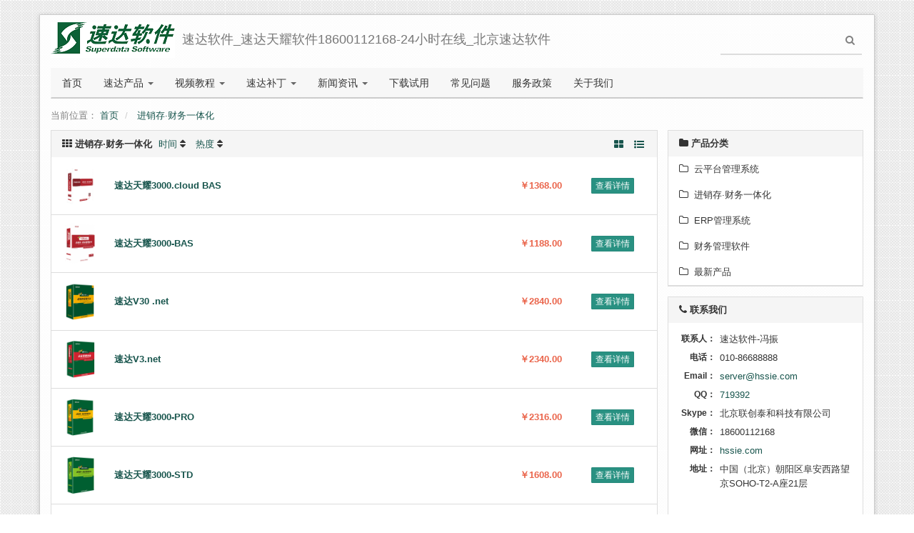

--- FILE ---
content_type: text/html; charset=UTF-8
request_url: http://www.hssie.com/product/c2.html
body_size: 5463
content:
<!DOCTYPE html><html xmlns:wb="http://open.weibo.com/wb" lang='zh-cn' class='m-product m-product-browse'>
  <head profile="http://www.w3.org/2005/10/profile"> 
    <meta charset="utf-8"> 
    <meta name="renderer" content="webkit"> 
    <meta http-equiv="X-UA-Compatible" content="IE=edge"> 
    <meta http-equiv="Cache-Control" content="no-transform"> 
    <meta name="Generator" content="chanzhi7.3 www.chanzhi.org'"> 
    <meta name="viewport" content="width=device-width, initial-scale=1.0"> 
    <link rel="alternate" media="only screen and (max-width: 640px)" href="http://www.hssie.com/product/c2.mhtml"> 
    <link rel="canonical" href="http://www.hssie.com//product/c2.html" > 
    <title>进销存·财务一体化 - 速达软件(速达天耀软件)_正版低价、服务有保障!</title> 
    <meta name="keywords" content="速达,速达软件,速达天耀软件,速达星耀软件,速达云,速达S,速达财务软件,财务软件,速达3000,速达5000,速达ERP,速达服务,速达软件免费试用,速达销售服务中心,进销存软件,速达天耀,速达天耀财务软件"> 
    <meta name="description" content=" "> 
    <link rel='stylesheet' href='/theme/default/default/chanzhi.all.css?v=7.3' type='text/css' media='screen'/> <script>
      var config={"webRoot":"\/","cookieLife":30,"cookiePath":"\/","requestType":"PATH_INFO","requestFix":"-","moduleVar":"m","methodVar":"f","viewVar":"t","defaultView":"html","themeRoot":"\/theme\/","currentModule":"product","currentMethod":"browse","clientLang":"zh-cn","requiredFields":"","save":"\u4fdd\u5b58","router":"\/index.php","runMode":"front","langCode":""}
      if(typeof(v) != "object") v = {};v.theme = {"template":"default","theme":"clean","device":"desktop"};
    </script>
    <script src='/js/chanzhi.all.js?v=7.3' type='text/javascript'></script> 
    <link rel='stylesheet' href='/data/css/default_clean_zh-cn.css?v=1621393493' type='text/css' media='screen' id='themeStyle'/> 
    <link rel='icon' href='/data/upload/201809/f_4f030fffc7fb1cdbb0148bfce397d9e5' type='image/x-icon' />
    <link rel='shortcut icon' href='/data/upload/201809/f_4f030fffc7fb1cdbb0148bfce397d9e5' type='image/x-icon' /> 
    <link href='/rss.xml' title='速达软件(速达天耀软件)_正版低价、服务有保障!' type='application/rss+xml' rel='alternate' /> <!--[if lt IE 9]>
      
      
      <script src='/js/chanzhi.all.ie8.js?v=7.3' type='text/javascript'></script>
      
      
      <![endif]--> <!--[if lt IE 10]>
      
      
      
      <script src='/js/chanzhi.all.ie9.js?v=7.3' type='text/javascript'></script>
      
      <![endif]--> 
    <link rel='stylesheet' href='/source-css-0a479abd713d4af15852cfb677ec3bfb-1767072240.html' type='text/css' media='screen' />
  </head>
  <body> 
    <div class='page-container'> 
      <div class='blocks' data-region='all-top'>
        <div data-ve='block' data-id="13"> 
          <header id='header' class='without-navbar'> 
            <div id='headTitle' class=' with-slogan '> 
              <div class='row'> 
                <div id='siteTitle'> 
                  <div id='siteLogo' data-ve='logo'>
                    <a href='/chanzhi/index.html' >
                    <img src='/chanzhi/file.php?f=201809/f_359f61320054178a96870a1fe4f93098.png&t=png&o=&s=&v=1598927078' class='logo' alt='北京联创泰和科技有限公司' title='北京联创泰和科技有限公司' /></a>
                  </div> 
                  <div id='siteSlogan' data-ve='slogan'>
                    <span>速达软件_速达天耀软件18600112168-24小时在线_北京速达软件</span>
                  </div> 
                </div> 
                <div id='searchbar' data-ve='search'> 
                  <form action='/chanzhi/search/' method='get' role='search'> 
                    <div class='input-group'> 
                      <input type='text' name='words' id='words' value='' class='form-control' placeholder='' /> 
                      <div class='input-group-btn'> 
                        <button class='btn btn-default' type='submit'>
                          <i class='icon icon-search'></i>
                        </button> 
                      </div> 
                    </div> 
                  </form> 
                </div> 
              </div> 
            </div>
          </header>
          <nav id='navbar' class='navbar' data-type='desktop_top'> 
            <div class='navbar-header'> 
              <button type='button' class='navbar-toggle' data-toggle='collapse' data-target='#navbarCollapse'> 
                <span class='icon-bar'></span> 
                <span class='icon-bar'></span> 
                <span class='icon-bar'></span> 
              </button> 
              <a class='navbar-brand' href='/chanzhi/index.html'>
              <i class='icon-home'></i></a> 
            </div> 
            <div class='collapse navbar-collapse' id='navbarCollapse'> 
              <ul class='nav navbar-nav'> 
                <li class='nav-system-home'>
                <a href='/chanzhi/index.html' target='_self'>首页</a></li> 
                <li class="dropdown nav-product-0"> 
                <a href='/chanzhi/product/' class="dropdown-toggle" data-toggle="dropdown">速达产品 
                <b class='caret'></b></a> <ul class='dropdown-menu' role='menu'> 
                  <li class='nav-product-1'>
                  <a href='/chanzhi/product/c1.html' target='_self'>云平台管理系统</a></li> 
                  <li class='nav-product-2'>
                  <a href='/chanzhi/product/c2.html' target='_self'>进销存·财务一体化</a></li> 
                  <li class='nav-product-3'>
                  <a href='/chanzhi/product/c3.html' target='_self'>ERP管理系统</a></li> 
                  <li class='nav-product-4'>
                  <a href='/chanzhi/product/c4.html' target='_self'>财务管理软件</a></li> <!-- end nav2 --> 
                </ul> </li> 
                <li class="dropdown nav-article-7"> 
                <a href='/chanzhi/article/c7.html' class="dropdown-toggle" data-toggle="dropdown">视频教程 
                <b class='caret'></b></a> <ul class='dropdown-menu' role='menu'> 
                  <li class='nav-article-14'>
                  <a href='/chanzhi/article/c14.html' target='_self'>S系列</a></li> 
                  <li class='nav-article-15'>
                  <a href='/chanzhi/article/c15.html' target='_self'>3000系列</a></li> 
                  <li class='nav-article-16'>
                  <a href='/chanzhi/article/c16.html' target='_self'>5000系列</a></li> 
                  <li class='nav-article-17'>
                  <a href='/chanzhi/article/c17.html' target='_self'>财务系列</a></li> <!-- end nav2 --> 
                </ul> </li> 
                <li class="dropdown "> 
                <a href='http://download.superdata.com.cn/' class="dropdown-toggle" data-toggle="dropdown">速达补丁 
                <b class='caret'></b></a> <ul class='dropdown-menu' role='menu'> 
                  <li class='nav-article-18'>
                  <a href='/chanzhi/article/c18.html' target='_self'>S系列</a></li> 
                  <li class='nav-article-19'>
                  <a href='/chanzhi/article/c19.html' target='_self'>进销存管理</a></li> 
                  <li class='nav-article-20'>
                  <a href='/chanzhi/article/c20.html' target='_self'>ERP系统</a></li> 
                  <li class='nav-article-21'>
                  <a href='/chanzhi/article/c21.html' target='_self'>财务管理</a></li> <!-- end nav2 --> 
                </ul> </li> 
                <li class="dropdown nav-article-11"> 
                <a href='/chanzhi/article/c11.html' class="dropdown-toggle" data-toggle="dropdown">新闻资讯 
                <b class='caret'></b></a> <ul class='dropdown-menu' role='menu'> 
                  <li class='nav-article-26'>
                  <a href='/chanzhi/article/c26.html' target='_self'>速达软件</a></li> 
                  <li class='nav-article-27'>
                  <a href='/chanzhi/article/c27.html' target='_self'>行业新闻</a></li> 
                  <li class='nav-article-28'>
                  <a href='/chanzhi/article/c28.html' target='_self'>财会知识</a></li> 
                  <li class='nav-article-29'>
                  <a href='/chanzhi/article/c29.html' target='_self'>税收政策</a></li> 
                  <li class='nav-article-30'>
                  <a href='/chanzhi/article/c30.html' target='_self'>医疗器械</a></li> <!-- end nav2 --> 
                </ul> </li> 
                <li class='nav-article-8'>
                <a href='/chanzhi/article/c8.html' target='_self'>下载试用</a></li> 
                <li class='nav-article-13'>
                <a href='/chanzhi/article/c13.html' target='_self'>常见问题</a></li> 
                <li class='nav-article-12'>
                <a href='/chanzhi/article/c12.html' target='_self'>服务政策</a></li> 
                <li class='nav-system-company'>
                <a href='/chanzhi/company/' target='_self'>关于我们</a></li> <!-- end nav1 --> 
              </ul> 
            </div>
          </nav>
        </div>
      </div> 
      <div class='page-wrapper'> 
        <div class='page-content'> 
          <div class='blocks row' data-region='all-banner'>
          </div>
          <ul class="breadcrumb">
            <li>
            <span class='breadcrumb-title'>当前位置：</span>
            <a href='/' >首页</a></li>
            <li>
            <a href='/product/c2.html' >进销存·财务一体化</a></li>
          </ul> 
          <div class='row blocks' data-region='product_browse-topBanner'>
          </div>
          <div class='row' id='columns' data-page='product_browse'> 
            <div class="col-md-9 col-main" id='mainContainer'> 
              <div class='list list-condensed' id='products'> 
                <div class='row blocks' data-region='product_browse-top'>
                </div> 
                <header id='productHeader'> 
                  <strong>
                  <i class='icon-th'></i> 进销存·财务一体化</strong> <div class='header'>
                    <a href='javascript:;' data-field='order' class='order setOrder'>时间</a>
                  </div> 
                  <div class='header'>
                    <a href='javascript:;' data-field='views' class='views setOrder'>热度</a>
                  </div> 
                  <div class='pull-right btn-group' id="modeControl"> 
                    <a href='javascript:;' data-mode='card' class='btn'>
                    <i class='icon icon-th-large'></i></a> 
                    <a href='javascript:;' data-mode='list' class='btn'>
                    <i class='icon icon-list-ul'></i></a> 
                  </div> 
                </header> 
                <section id="cardMode" class='cards cards-products cards-borderless hide'> 
                  <div class='col-sm-4 col-xs-6'> 
                    <div class='card' data-ve='product' id='product29'> 
                      <a href='/product/%E9%80%9F%E8%BE%BE%E8%BD%AF%E4%BB%B6hssie.com-29.html' class='media-wrapper'>
                      <img src='/file.php?f=202009/f_13e65ee1c870336422d516c9e9535e89.png&t=png&o=product&s=middleURL&v=1598927078' title='天耀3000-BAS' alt='速达天耀3000.cloud BAS' /></a> <div class='card-heading'> 
                        <div class='price'> 
                          <strong class='text-danger' style='margin:-3px;'>￥1368.00</strong> 
                        </div> 
                        <div class='text-nowrap text-ellipsis text-left'> 
                          <span>
                          <a href='/product/%E9%80%9F%E8%BE%BE%E8%BD%AF%E4%BB%B6hssie.com-29.html' style='color:'>速达天耀3000.cloud BAS</a></span> 
                        </div> 
                      </div> 
                    </div> 
                  </div> 
                  <div class='col-sm-4 col-xs-6'> 
                    <div class='card' data-ve='product' id='product27'> 
                      <a href='/product/%E9%80%9F%E8%BE%BE%E8%BD%AF%E4%BB%B6hssie.com-27.html' class='media-wrapper'>
                      <img src='/file.php?f=201811/f_39da66d212afbff2650891d9b537cad6.png&t=png&o=product&s=middleURL&v=1598927078' title='天耀3000-BAS' alt='速达天耀3000-BAS' /></a> <div class='card-heading'> 
                        <div class='price'> 
                          <strong class='text-danger' style='margin:-3px;'>￥1188.00</strong> 
                        </div> 
                        <div class='text-nowrap text-ellipsis text-left'> 
                          <span>
                          <a href='/product/%E9%80%9F%E8%BE%BE%E8%BD%AF%E4%BB%B6hssie.com-27.html' style='color:'>速达天耀3000-BAS</a></span> 
                        </div> 
                      </div> 
                    </div> 
                  </div> 
                  <div class='col-sm-4 col-xs-6'> 
                    <div class='card' data-ve='product' id='product14'> 
                      <a href='/product/%E9%80%9F%E8%BE%BE%E8%BD%AF%E4%BB%B6hssie.com-14.html' class='media-wrapper'>
                      <img src='/file.php?f=201809/f_a93c0aa7a0db17ba771badc135f5725d.png&t=png&o=product&s=middleURL&v=1598927078' title='速达V30+.net' alt='速达V30 .net' /></a> <div class='card-heading'> 
                        <div class='price'> 
                          <strong class='text-danger' style='margin:-3px;'>￥2840.00</strong> 
                        </div> 
                        <div class='text-nowrap text-ellipsis text-left'> 
                          <span>
                          <a href='/product/%E9%80%9F%E8%BE%BE%E8%BD%AF%E4%BB%B6hssie.com-14.html' style='color:'>速达V30 .net</a></span> 
                        </div> 
                      </div> 
                    </div> 
                  </div> 
                  <div class='col-sm-4 col-xs-6'> 
                    <div class='card' data-ve='product' id='product13'> 
                      <a href='/product/%E9%80%9F%E8%BE%BE%E8%BD%AF%E4%BB%B6hssie.com-13.html' class='media-wrapper'>
                      <img src='/file.php?f=201809/f_7de7d914f18e9de8ba3d68ab2a111914.png&t=png&o=product&s=middleURL&v=1598927078' title='速达V3.net-PRO' alt='速达V3.net' /></a> <div class='card-heading'> 
                        <div class='price'> 
                          <strong class='text-danger' style='margin:-3px;'>￥2340.00</strong> 
                        </div> 
                        <div class='text-nowrap text-ellipsis text-left'> 
                          <span>
                          <a href='/product/%E9%80%9F%E8%BE%BE%E8%BD%AF%E4%BB%B6hssie.com-13.html' style='color:'>速达V3.net</a></span> 
                        </div> 
                      </div> 
                    </div> 
                  </div> 
                  <div class='col-sm-4 col-xs-6'> 
                    <div class='card' data-ve='product' id='product12'> 
                      <a href='/product/%E9%80%9F%E8%BE%BE%E8%BD%AF%E4%BB%B6hssie.com-12.html' class='media-wrapper'>
                      <img src='/file.php?f=201809/f_3ba7b662629296a1c155ba25a3f97ccd.png&t=png&o=product&s=middleURL&v=1598927078' title='速达3000-PRO' alt='速达天耀3000-PRO' /></a> <div class='card-heading'> 
                        <div class='price'> 
                          <strong class='text-danger' style='margin:-3px;'>￥2316.00</strong> 
                        </div> 
                        <div class='text-nowrap text-ellipsis text-left'> 
                          <span>
                          <a href='/product/%E9%80%9F%E8%BE%BE%E8%BD%AF%E4%BB%B6hssie.com-12.html' style='color:'>速达天耀3000-PRO</a></span> 
                        </div> 
                      </div> 
                    </div> 
                  </div> 
                  <div class='col-sm-4 col-xs-6'> 
                    <div class='card' data-ve='product' id='product11'> 
                      <a href='/product/%E9%80%9F%E8%BE%BE%E8%BD%AF%E4%BB%B6hssie.com-11.html' class='media-wrapper'>
                      <img src='/file.php?f=201809/f_80a892ae53d88a1ddc018f74af2bbf74.png&t=png&o=product&s=middleURL&v=1598927078' title='速达3000-STD' alt='速达天耀3000-STD' /></a> <div class='card-heading'> 
                        <div class='price'> 
                          <strong class='text-danger' style='margin:-3px;'>￥1608.00</strong> 
                        </div> 
                        <div class='text-nowrap text-ellipsis text-left'> 
                          <span>
                          <a href='/product/%E9%80%9F%E8%BE%BE%E8%BD%AF%E4%BB%B6hssie.com-11.html' style='color:'>速达天耀3000-STD</a></span> 
                        </div> 
                      </div> 
                    </div> 
                  </div> 
                  <div class='col-sm-4 col-xs-6'> 
                    <div class='card' data-ve='product' id='product10'> 
                      <a href='/product/%E9%80%9F%E8%BE%BE%E8%BD%AF%E4%BB%B6hssie.com-10.html' class='media-wrapper'>
                      <img src='/file.php?f=201809/f_58daca917a833552b03f54176a5d4801.png&t=png&o=product&s=middleURL&v=1598927078' title='速达3000-BAS' alt='速达3000-BAS' /></a> <div class='card-heading'> 
                        <div class='price'> 
                          <strong class='text-danger' style='margin:-3px;'>￥1188.00</strong> 
                        </div> 
                        <div class='text-nowrap text-ellipsis text-left'> 
                          <span>
                          <a href='/product/%E9%80%9F%E8%BE%BE%E8%BD%AF%E4%BB%B6hssie.com-10.html' style='color:'>速达3000-BAS</a></span> 
                        </div> 
                      </div> 
                    </div> 
                  </div> 
                </section> 
                <section id="listMode" class='list-products'> 
                  <table class='table table-list'> 
                    <tbody> 
                      <tr> 
                        <td class='w-80px text-middle'> 
                          <a href='/product/%E9%80%9F%E8%BE%BE%E8%BD%AF%E4%BB%B6hssie.com-29.html' class='w-80px'>
                          <img src='/file.php?f=202009/f_13e65ee1c870336422d516c9e9535e89.png&t=png&o=product&s=middleURL&v=1598927078' width='80' title='天耀3000-BAS' alt='速达天耀3000.cloud BAS' /></a> 
                        </td> 
                        <td id='listProduct29' data-ve='product' data-id='29'> 
                          <a href='/product/%E9%80%9F%E8%BE%BE%E8%BD%AF%E4%BB%B6hssie.com-29.html' >
                          <strong style='color:'>速达天耀3000.cloud BAS</strong></a> 
                        </td> 
                        <td class='w-100px'> 
                          <strong class='text-muted'></strong> 
                          <strong class='text-danger'>￥1368.00</strong>&nbsp;&nbsp; 
                        </td> 
                        <td class="w-100px"> 
                          <a href='/product/%E9%80%9F%E8%BE%BE%E8%BD%AF%E4%BB%B6hssie.com-29.html' class='btn btn-xs btn-success'>查看详情</a> 
                        </td> 
                      </tr> 
                      <tr> 
                        <td class='w-80px text-middle'> 
                          <a href='/product/%E9%80%9F%E8%BE%BE%E8%BD%AF%E4%BB%B6hssie.com-27.html' class='w-80px'>
                          <img src='/file.php?f=201811/f_39da66d212afbff2650891d9b537cad6.png&t=png&o=product&s=middleURL&v=1598927078' width='80' title='天耀3000-BAS' alt='速达天耀3000-BAS' /></a> 
                        </td> 
                        <td id='listProduct27' data-ve='product' data-id='27'> 
                          <a href='/product/%E9%80%9F%E8%BE%BE%E8%BD%AF%E4%BB%B6hssie.com-27.html' >
                          <strong style='color:'>速达天耀3000-BAS</strong></a> 
                        </td> 
                        <td class='w-100px'> 
                          <strong class='text-muted'></strong> 
                          <strong class='text-danger'>￥1188.00</strong>&nbsp;&nbsp; 
                        </td> 
                        <td class="w-100px"> 
                          <a href='/product/%E9%80%9F%E8%BE%BE%E8%BD%AF%E4%BB%B6hssie.com-27.html' class='btn btn-xs btn-success'>查看详情</a> 
                        </td> 
                      </tr> 
                      <tr> 
                        <td class='w-80px text-middle'> 
                          <a href='/product/%E9%80%9F%E8%BE%BE%E8%BD%AF%E4%BB%B6hssie.com-14.html' class='w-80px'>
                          <img src='/file.php?f=201809/f_a93c0aa7a0db17ba771badc135f5725d.png&t=png&o=product&s=middleURL&v=1598927078' width='80' title='速达V30+.net' alt='速达V30 .net' /></a> 
                        </td> 
                        <td id='listProduct14' data-ve='product' data-id='14'> 
                          <a href='/product/%E9%80%9F%E8%BE%BE%E8%BD%AF%E4%BB%B6hssie.com-14.html' >
                          <strong style='color:'>速达V30 .net</strong></a> 
                        </td> 
                        <td class='w-100px'> 
                          <strong class='text-muted'></strong> 
                          <strong class='text-danger'>￥2840.00</strong>&nbsp;&nbsp; 
                        </td> 
                        <td class="w-100px"> 
                          <a href='/product/%E9%80%9F%E8%BE%BE%E8%BD%AF%E4%BB%B6hssie.com-14.html' class='btn btn-xs btn-success'>查看详情</a> 
                        </td> 
                      </tr> 
                      <tr> 
                        <td class='w-80px text-middle'> 
                          <a href='/product/%E9%80%9F%E8%BE%BE%E8%BD%AF%E4%BB%B6hssie.com-13.html' class='w-80px'>
                          <img src='/file.php?f=201809/f_7de7d914f18e9de8ba3d68ab2a111914.png&t=png&o=product&s=middleURL&v=1598927078' width='80' title='速达V3.net-PRO' alt='速达V3.net' /></a> 
                        </td> 
                        <td id='listProduct13' data-ve='product' data-id='13'> 
                          <a href='/product/%E9%80%9F%E8%BE%BE%E8%BD%AF%E4%BB%B6hssie.com-13.html' >
                          <strong style='color:'>速达V3.net</strong></a> 
                        </td> 
                        <td class='w-100px'> 
                          <strong class='text-muted'></strong> 
                          <strong class='text-danger'>￥2340.00</strong>&nbsp;&nbsp; 
                        </td> 
                        <td class="w-100px"> 
                          <a href='/product/%E9%80%9F%E8%BE%BE%E8%BD%AF%E4%BB%B6hssie.com-13.html' class='btn btn-xs btn-success'>查看详情</a> 
                        </td> 
                      </tr> 
                      <tr> 
                        <td class='w-80px text-middle'> 
                          <a href='/product/%E9%80%9F%E8%BE%BE%E8%BD%AF%E4%BB%B6hssie.com-12.html' class='w-80px'>
                          <img src='/file.php?f=201809/f_3ba7b662629296a1c155ba25a3f97ccd.png&t=png&o=product&s=middleURL&v=1598927078' width='80' title='速达3000-PRO' alt='速达天耀3000-PRO' /></a> 
                        </td> 
                        <td id='listProduct12' data-ve='product' data-id='12'> 
                          <a href='/product/%E9%80%9F%E8%BE%BE%E8%BD%AF%E4%BB%B6hssie.com-12.html' >
                          <strong style='color:'>速达天耀3000-PRO</strong></a> 
                        </td> 
                        <td class='w-100px'> 
                          <strong class='text-muted'></strong> 
                          <strong class='text-danger'>￥2316.00</strong>&nbsp;&nbsp; 
                        </td> 
                        <td class="w-100px"> 
                          <a href='/product/%E9%80%9F%E8%BE%BE%E8%BD%AF%E4%BB%B6hssie.com-12.html' class='btn btn-xs btn-success'>查看详情</a> 
                        </td> 
                      </tr> 
                      <tr> 
                        <td class='w-80px text-middle'> 
                          <a href='/product/%E9%80%9F%E8%BE%BE%E8%BD%AF%E4%BB%B6hssie.com-11.html' class='w-80px'>
                          <img src='/file.php?f=201809/f_80a892ae53d88a1ddc018f74af2bbf74.png&t=png&o=product&s=middleURL&v=1598927078' width='80' title='速达3000-STD' alt='速达天耀3000-STD' /></a> 
                        </td> 
                        <td id='listProduct11' data-ve='product' data-id='11'> 
                          <a href='/product/%E9%80%9F%E8%BE%BE%E8%BD%AF%E4%BB%B6hssie.com-11.html' >
                          <strong style='color:'>速达天耀3000-STD</strong></a> 
                        </td> 
                        <td class='w-100px'> 
                          <strong class='text-muted'></strong> 
                          <strong class='text-danger'>￥1608.00</strong>&nbsp;&nbsp; 
                        </td> 
                        <td class="w-100px"> 
                          <a href='/product/%E9%80%9F%E8%BE%BE%E8%BD%AF%E4%BB%B6hssie.com-11.html' class='btn btn-xs btn-success'>查看详情</a> 
                        </td> 
                      </tr> 
                      <tr> 
                        <td class='w-80px text-middle'> 
                          <a href='/product/%E9%80%9F%E8%BE%BE%E8%BD%AF%E4%BB%B6hssie.com-10.html' class='w-80px'>
                          <img src='/file.php?f=201809/f_58daca917a833552b03f54176a5d4801.png&t=png&o=product&s=middleURL&v=1598927078' width='80' title='速达3000-BAS' alt='速达3000-BAS' /></a> 
                        </td> 
                        <td id='listProduct10' data-ve='product' data-id='10'> 
                          <a href='/product/%E9%80%9F%E8%BE%BE%E8%BD%AF%E4%BB%B6hssie.com-10.html' >
                          <strong style='color:'>速达3000-BAS</strong></a> 
                        </td> 
                        <td class='w-100px'> 
                          <strong class='text-muted'></strong> 
                          <strong class='text-danger'>￥1188.00</strong>&nbsp;&nbsp; 
                        </td> 
                        <td class="w-100px"> 
                          <a href='/product/%E9%80%9F%E8%BE%BE%E8%BD%AF%E4%BB%B6hssie.com-10.html' class='btn btn-xs btn-success'>查看详情</a> 
                        </td> 
                      </tr> 
                    </tbody> 
                  </table>
                </section> 
                <footer class='clearfix'> 
                  <div style='float:right; clear:none;' class='pager form-inline'>
                    1/1 
                    <i class='icon-step-backward' title='首页'></i> 
                    <i class='icon icon-play icon-rotate-180' title='上一页'></i> 
                    <i class='icon-play' title='下一页'></i> 
                    <i class='icon-step-forward' title='末页'></i> 
                  </div> 
                </footer> 
              </div> 
              <div class='row blocks' data-region='product_browse-bottom'>
              </div> 
            </div> 
            <div class='col-md-3 col-side'> 
              <side class='page-side blocks' data-region='product_browse-side'>
                <div id="block7" class='panel panel-block block-product-productTree '> 
                  <div class='panel-heading'> 
                    <strong>
                    <i class='icon panel-icon icon-folder-close'></i> 产品分类</strong> 
                  </div> 
                  <div class='panel-body'> 
                    <ul class='nav nav-secondary nav-stacked'> 
                      <li>
                      <a href='/product/c1.html' id='category1'>
                      <i class='icon-folder-close-alt '></i> &nbsp;云平台管理系统</a></li> 
                      <li>
                      <a href='/product/c2.html' id='category2'>
                      <i class='icon-folder-close-alt '></i> &nbsp;进销存·财务一体化</a></li> 
                      <li>
                      <a href='/product/c3.html' id='category3'>
                      <i class='icon-folder-close-alt '></i> &nbsp;ERP管理系统</a></li> 
                      <li>
                      <a href='/product/c4.html' id='category4'>
                      <i class='icon-folder-close-alt '></i> &nbsp;财务管理软件</a></li> 
                      <li>
                      <a href='/product/c24.html' id='category24'>
                      <i class='icon-folder-close-alt '></i> &nbsp;最新产品</a></li> 
                    </ul> 
                  </div>
                </div>
                <div id="block10" class='panel-block-contact panel panel-block block-system-contact '> 
                  <div class='panel-heading'> 
                    <strong>
                    <i class='icon panel-icon icon-phone'></i> 联系我们</strong> 
                  </div> 
                  <div class='panel-body'> 
                    <div id='companyContact10' data-ve='companyContact'> 
                      <table class='table table-data'> 
                        <tr> 
                          <th>
                            联系人：
                          </th> 
                          <td>
                            速达软件-冯振
                          </td> 
                        </tr> 
                        <tr> 
                          <th>
                            电话：
                          </th> 
                          <td>
                            &#x30;&#x31;&#x30;-&#x38;&#x36;&#x36;&#x38;&#x38;&#x38;&#x38;&#x38;
                          </td> 
                        </tr> 
                        <tr> 
                          <th>
                            Email：
                          </th> 
                          <td>
                            <a href='mailto:server&#x40;hssie.com'>server&#x40;hssie.com</a>
                          </td> 
                        </tr> 
                        <tr> 
                          <th>
                            QQ：
                          </th> 
                          <td>
                            <a href='http://wpa.qq.com/msgrd?v=3&uin=&#x37;&#x31;&#x39;&#x33;&#x39;&#x32;&site=北京联创泰和科技有限公司&menu=yes' target='_blank'>&#x37;&#x31;&#x39;&#x33;&#x39;&#x32;</a>
                          </td> 
                        </tr> 
                        <tr> 
                          <th>
                            Skype：
                          </th> 
                          <td>
                            北京联创泰和科技有限公司
                          </td> 
                        </tr> 
                        <tr> 
                          <th>
                            微信：
                          </th> 
                          <td>
                            18600112168
                          </td> 
                        </tr> 
                        <tr> 
                          <th>
                            网址：
                          </th> 
                          <td>
                            <a href='http://hssie.com' target='_blank'>hssie.com</a>
                          </td> 
                        </tr> 
                        <tr> 
                          <th>
                            地址：
                          </th> 
                          <td>
                            中国（北京）朝阳区阜安西路望京SOHO-T2-A座21层
                          </td> 
                        </tr> 
                      </table> 
                    </div> 
                  </div>
                </div>
              </side> 
            </div> 
          </div>
          <div class='row blocks' data-region='product_browse-bottomBanner'>
          </div> 
          <div class='blocks all-bottom row' data-region='all-bottom'> 
          </div> 
        </div>
      </div> 
      <footer id='footer' class='clearfix'> 
        <div class='wrapper'> 
          <div id='footNav'> 
            <a href='/sitemap/' class='text-linki'>
            <i class='icon-sitemap'></i>站点地图</a> 
          </div> 
          <span id='copyright'> &copy; 2018-1-1- 2026 
          <a href='http://hssie.com' target='_blank'>北京联创泰和科技有限公司</a> &nbsp;&nbsp; </span> 
          <span id='icpInfo'> 
          <a href='http://www.hssie.com' target='_blank'>京ICP备19024082号</a> 
          <a href='http://www.hssie.com' target='_blank'>
          <img src='/theme/default/default/images/main/police.png'  /></a> </span> <div id='powerby'> 
            <a href='http://www.chanzhi.org/?v=7.3' target='_blank' title='开源 cms — 首选蝉知建站系统'>
            <span class='icon-chanzhi'></span> 
            <span class='name'>蝉知</span>7.3</a> 
          </div> 
          <span style='cursor:pointer;' id='execIcon'>
          <i class='icon icon-dashboard'> </i></span>
          <span id='execInfoBar' class='hide'>
          <span class='text-left'>SQL查询：
          <b>19</b> 次<br>
            内存占用：
            <b>3.25MB</b><br> 
              PHP 执行时间：
              <b>0.08</b> 秒</span></span> 
            </div> 
          </footer> 
          <a href='#' id='go2top' class='icon-arrow-up' data-toggle='tooltip' title='返<br/>回<br/>
          顶<br/>
          部'></a>
        </div>
        <div class='hide'>
          <div id="block261" class='block'>
            <meta name="chinaz-site-verification" content="B1B0AB00BFF6555A"> 
          </div>
          <div id="block260" class='hidden'> 
        </div>
        <div id="block247" class='block'>
      </div></script>
  </div>
  <script src='/source-js-0a479abd713d4af15852cfb677ec3bfb-1767072240.html' type='text/javascript'></script>
</body>
</html>

--- FILE ---
content_type: text/css
request_url: http://www.hssie.com/data/css/default_clean_zh-cn.css?v=1621393493
body_size: 2100
content:
/* Theme for teamplate:default - theme:clean. (2018-09-01 06:29:37) */
.panel,.article,.list{background-color:#fff;border-radius:0;box-shadow:none;border-bottom-width:2px;}.panel > .panel-heading,.list > header{background:#f5f5f5;border-bottom:none;}.panel-heading > h4{margin:0;line-height:20px;}.nav-primary,.nav-secondary{background-color:#fff;}.nav-primary > li:first-child > a,.nav-primary > li:last-child > a,.nav-primary > li:first-child.nav-heading,.nav-secondary > li:first-child > a,.nav-secondary > li:last-child > a,.nav-secondary > li:first-child.nav-heading{border-radius:0;}.nav-primary > li.nav-heading,.nav-secondary > li.nav-heading{background-color:#f5f5f5;}.nav-primary > li > a:hover,.nav-secondary > li > a:hover{color:#299182;}.nav-primary > li.active > a,.nav-primary > li.active > a:hover,.nav-primary > li.active > a:active,.nav-primary > li.active > a:focus,.nav-secondary > li.active > a,.nav-secondary > li.active > a:hover,.nav-secondary > li.active > a:active,.nav-secondary > li.active > a:focus{color:#fff;background-color:#299182;border-color:#299182;}.btn{color:#fff;border-color:#27897b;background-color:#299182;border-radius:1px;text-shadow:none;}.btn:hover{background-color:#22796d;border-color:#1c6157;color:#fff;}.btn:focus,.btn:active,.btn.active,.open .dropdown-toggle.btn{color:#fff;background-color:#34b9a6;border-color:#2da190;}.btn.disabled,.btn.disabled:hover,.btn.disabled:focus,.btn.disabled:active,.btn.disabled.active,.btn[disabled],.btn[disabled]:hover,.btn[disabled]:focus,.btn[disabled]:active,.btn[disabled].active,fieldset[disabled] .btn,fieldset[disabled] .btn:hover,fieldset[disabled] .btn:focus,fieldset[disabled] .btn:active,fieldset[disabled] .btn.active{background-color:#299182;border-color:#27897b;}.btn-group .btn{border-radius:1px !important;color:#18554d;}.btn-group .btn:hover{color:#fff;}.btn-group .btn.active{color:#299182;background-color:#eaf4f3;}body{background-image:url("[data-uri]");}a{color:#18554d;}a.primary,a.text-primary{color:#299182;}a:hover,a:focus{color:#2fa594;}.page-container{padding:0 15px;margin:0 auto 20px auto;position:relative;}.ie-8 .page-container{max-width:1170px;}.page-container:before,.page-container:after{content:" ";display:table;}.page-container:after{clear:both;}@media (min-width: 768px){.page-container{max-width:750px;}}@media (min-width: 992px){.page-container{max-width:970px;padding-top:10px;}}@media (min-width: 1200px){.page-container{max-width:1170px;}}@media (max-width: 767px){.page-container{padding:0 10px;}}body > .page-container{background-color:rgba(255,255,255,0.9);border-radius:1px;margin-top:20px;border:1px solid #ccc;box-shadow:0px 1px 6px rgba(0,0,0,0.15);}#header.compatible #headNav{top:25px;}#header.compatible #headNav nav > span,#header.compatible #headNav nav > a{margin-right:10px;}#header.compatible #headNav.with-searchbar{top:10px;}#header.compatible #headNav.with-searchbar #searchbar .form-control{height:30px;}#header.compatible #headNav.with-searchbar #searchbar .btn{padding:4px;top:1px;right:2px;}#searchbar .form-control{border-radius:0;border:none;border-bottom:2px solid #ddd;box-shadow:none;padding-left:8px;background:none;padding-top:11px;padding-bottom:9px;height:43px;color:#808080;}#searchbar .form-control:hover,#searchbar .form-control:focus{border-bottom-color:#299182;}#searchbar .form-control:hover{background-color:#eaf4f3;color:#333;}#searchbar .btn{padding:8px;top:5px;right:4px;}#searchbar .btn:hover,#searchbar .btn:focus{color:#299182;}#navbar li.nav-item-searchbar #searchbar > form{margin:0 !important;}#header.compatible #searchbar{position:absolute;right:0;top:auto;bottom:-43px;z-index:1010;max-width:160px;}.nav-stacked.nav-secondary>li.active>a{box-shadow:inset 2px 0 0 #299182;color:#299182;}.nav-stacked.nav-secondary>li.active>a:hover{box-shadow:inset 2px 0 0 #299182;color:#299182;}.nav-stacked.nav-secondary>li>a{border:none;border-top-right-radius:0;border-bottom-right-radius:0;box-shadow:inset 0 0 0 #f5f5f5;}.nav-stacked.nav-secondary>li>a:hover{box-shadow:inset 0 0 0 #f5f5f5;}.navbar{border-bottom:2px solid #ccc;border-radius:0;font-weight:500;}.navbar-nav > li > a:hover,.navbar-nav > li > a:focus,.navbar-brand:hover,.navbar-brand:focus{color:#299182;background-color:#eaf4f3;}.nav .caret{border-top-color:#666;}.nav a:hover .caret,.nav > li.open > a .caret,.nav > li.open > a:hover .caret,.nav > li.open > a:focus
.nav > li > a:hover .caret,.nav > li > a:focus .caret{border-top-color:#299182;border-bottom-color:#299182;}.navbar-nav > li.active > a,.navbar-nav > li.active > a:hover,.navbar-nav > li.active > a:focus,.navbar-nav > li.active > a:visited{color:#299182;box-shadow:inset 0 -2px 0 #299182;margin-bottom:-2px;padding:11px 15px;z-index:10;}#navbar .nav > li.nav-item-searchbar{float:right;}#navbar .nav > li.nav-item-searchbar #searchbar{padding:0;}#navbar .nav > li.nav-item-searchbar #searchbar .form-control{margin-bottom:-2px;height:42px;}#navbar .navbar-collapse{padding-right:0;}@media (max-width: 767px){.navbar-nav{margin:5px 0;}body > .page-container{margin-top:0;}#header{margin-left:-10px;margin-right:-10px;}#headTitle{padding:0 10px !important;}#header.compatible #searchbar{bottom:auto;top:3px;left:10px;}#searchbar .form-control{padding-top:2px;padding-bottom:2px;border:none;background-color:#fafafa;height:24px;}#searchbar .btn{top:0;padding:3px;}#searchbar .form-control:hover{background-color:#fff;}.navbar{margin-left:-10px;margin-right:-10px;}}.form-control{border-radius:1px;box-shadow:none;}.form-control:focus,.form-control:active{border-color:#299182;box-shadow:inset 0 1px 1px rgba(0,0,0,0.075), 0 0 6px #34b9a6;}.dropdown-menu > li > a:hover,.dropdown-menu > li > a:focus{background-color:#299182;}.dropdown-menu > .active > a,.dropdown-menu > .active > a:hover,.dropdown-menu > .active > a:focus{background-color:#eaf4f3;color:#299182;}.carousel-control.left,.carousel-control.right{background-image:none;}.table-hover > tbody > tr:hover > td,.table-hover > tbody > tr:hover > th{background-color:#eaf4f3;}#rightDockerBtn{border-radius:1px;}#go2top{border-radius:0;background-color:#fff;font-size:18px;}#footNav a:hover,#powerby a:hover{color:#299182;}#powerby a:hover,#powerby:hover .icon-chanzhi > i,#powerby:hover .icon-chanzhi > i:before,#powerby:hover .icon-chanzhi > i:after{border-color:#299182;}.popover{border-radius:0;}.card{box-shadow:none;border-radius:1px;border-bottom-width:2px;}.m-blog #headNav{top:0;}.m-blog #searchbar{bottom:auto;top:40%;}.m-blog #searchbar .form-control{background-color:#f5f5f5;}.m-blog #pager{margin-bottom:10px;}@media (max-width: 767px){.m-blog #searchbar{left:12px;}#blogNav{margin-left:0;margin-right:0;}#blogNav .navbar-nav > li > a{border-radius:0;}.m-blog #siteLogo{padding-bottom:10px;}}.tree li > .list-toggle:active,.tree li > .list-toggle:hover{color:#299182;}#cartBox{margin-right:20px;}#cartBox a{text-decoration:none;}#cartBox .label{background-color:#ea644a;}#cartBox:hover a{color:#ea644a;}

--- FILE ---
content_type: text/css;charset=UTF-8
request_url: http://www.hssie.com/source-css-0a479abd713d4af15852cfb677ec3bfb-1767072240.html
body_size: 1264
content:
/* Css for http://www.hssie.com/product/c2.html, Version=1767072240 */
 .media-placeholder {display: block; width: 100%; height: 100%; color: #fff; font-weight: bold; text-shadow: 2px 2px 0 #ccc, 1px 1px 0 #eee; padding: 25px; font-size: 24px; word-spacing:normal; word-break:break-all; text-align: center;}
.media-placeholder-list {padding: 5px; font-size: 15px;}

.cards-products .media-wrapper { height: 200px; line-height: 200px; max-height: 200px; }
.cards-products .media-wrapper:hover {text-decoration: none}
.cards-products .media-placeholder { height: 200px; line-height: 150px}
.cards-products .card-heading {padding-bottom: 5px;}
.cards-products .card-content { padding-bottom: 0; }
.cards-products>div { padding-top: 15px; border-bottom: 1px dotted #e5e5e5; }
.cards-products .card { margin-bottom: 15px; }
.list-condensed .cards { padding-top: 0; margin: 0; }
.cards-products .card-info {position: relative;}
.cards-products .card-info > .views-count {position: absolute; right: 0; top: 10px; opacity: .8}
.card > .media-wrapper{background: none;}
.card:hover > .media-wrapper{background: none;}
.price{font-size: 20px;}
.card-heading a{color: #333;}

.btn-group .btn {min-width: 30px; text-shadow: none; padding: 3px; border-color: transparent; border-radius: 2px!important; background: none;}
.table-list td{vertical-align:middle;}
#cardMode .text-ellipsis{padding-right:44px;position:relative;}
#cardMode .text-ellipsis .views-count{position:absolute;top:0;right:0;}
.headerSortUp {display:inline-block; margin-left: 5px; margin-right: 5px;}
.headerSortDown {display:inline-block; margin-left: 5px; margin-right: 5px;}
#products .header {display:inline-block; margin-left: 5px; margin-right: 5px;}
#products .header:after {font-family: ZenIcon;font-weight: normal;content: " \e6bd";font-size: 14px;}
.headerSortUp:after {font-family: ZenIcon;font-weight: normal;content: " \e6b9";font-size: 14px;color: #2973EA;}
.headerSortDown:after {font-family: ZenIcon;font-weight: normal;content: " \e6b8";font-size: 14px;color: #2973EA;}

#header {padding: 0; margin-bottom: 14px;}
#headNav {min-height: 30px; line-height: 30px; padding: 0; margin-bottom: 8px;}
#headNav, #headTitle {position: static; display: block;}
#headNav > .row {margin: 0}
#headTitle > .row, #headNav > .row {display: table; width: 100%; margin: 0}
#headNav > .row > #siteNav,
#headNav > .row > #siteSlogan,
#headNav > .row > #searchbar,
#headTitle > .row > #siteTitle,
#headTitle > .row > #searchbar {display: table-cell; vertical-align: middle;}

#headTitle {padding: 0;}
#siteNav {text-align: right; float: right; display: inline-block !important;}
@media (max-width: 767px){#siteNav {padding-left: 8px; padding-right: 8px;} }

#searchbar {max-width: initial;}
#searchbar > form {max-width: 200px; float: right;}
#navbar .navbar-nav {width: 100%}
#navbarCollapse {padding: 0;}
#navbar .navbar-nav {margin: 0;}
#navbar li.nav-item-searchbar {float: right;}
#navbar li.nav-item-searchbar #searchbar > form {margin: 4px;}













#block13{}#block13 .panel-heading{}#block7{}#block7 .panel-heading{}#block10{}#block10 .panel-heading{}#block261{}#block261 .panel-heading{}#block260{}#block260 .panel-heading{}#block247{}#block247 .panel-heading{}

--- FILE ---
content_type: application/javascript; charset=utf-8
request_url: http://www.hssie.com/js/chanzhi.all.js?v=7.3
body_size: 65427
content:
/*! jQuery v1.9.0 | (c) 2005, 2012 jQuery Foundation, Inc. | jquery.org/license */
(function(e,t){function n(e){var t=e.length,n=st.type(e);return st.isWindow(e)?!1:1===e.nodeType&&t?!0:"array"===n||"function"!==n&&(0===t||"number"==typeof t&&t>0&&t-1 in e)}function r(e){var t=Tt[e]={};return st.each(e.match(lt)||[],function(e,n){t[n]=!0}),t}function i(e,n,r,i){if(st.acceptData(e)){var o,a,s=st.expando,u="string"==typeof n,l=e.nodeType,c=l?st.cache:e,f=l?e[s]:e[s]&&s;if(f&&c[f]&&(i||c[f].data)||!u||r!==t){return f||(l?e[s]=f=K.pop()||st.guid++:f=s),c[f]||(c[f]={},l||(c[f].toJSON=st.noop)),("object"==typeof n||"function"==typeof n)&&(i?c[f]=st.extend(c[f],n):c[f].data=st.extend(c[f].data,n)),o=c[f],i||(o.data||(o.data={}),o=o.data),r!==t&&(o[st.camelCase(n)]=r),u?(a=o[n],null==a&&(a=o[st.camelCase(n)])):a=o,a}}}function o(e,t,n){if(st.acceptData(e)){var r,i,o,a=e.nodeType,u=a?st.cache:e,l=a?e[st.expando]:st.expando;if(u[l]){if(t&&(r=n?u[l]:u[l].data)){st.isArray(t)?t=t.concat(st.map(t,st.camelCase)):t in r?t=[t]:(t=st.camelCase(t),t=t in r?[t]:t.split(" "));for(i=0,o=t.length;o>i;i++){delete r[t[i]]}if(!(n?s:st.isEmptyObject)(r)){return}}(n||(delete u[l].data,s(u[l])))&&(a?st.cleanData([e],!0):st.support.deleteExpando||u!=u.window?delete u[l]:u[l]=null)}}}function a(e,n,r){if(r===t&&1===e.nodeType){var i="data-"+n.replace(Nt,"-$1").toLowerCase();if(r=e.getAttribute(i),"string"==typeof r){try{r="true"===r?!0:"false"===r?!1:"null"===r?null:+r+""===r?+r:wt.test(r)?st.parseJSON(r):r}catch(o){}st.data(e,n,r)}else{r=t}}return r}function s(e){var t;for(t in e){if(("data"!==t||!st.isEmptyObject(e[t]))&&"toJSON"!==t){return !1}}return !0}function u(){return !0}function l(){return !1}function c(e,t){do{e=e[t]}while(e&&1!==e.nodeType);return e}function f(e,t,n){if(t=t||0,st.isFunction(t)){return st.grep(e,function(e,r){var i=!!t.call(e,r,e);return i===n})}if(t.nodeType){return st.grep(e,function(e){return e===t===n})}if("string"==typeof t){var r=st.grep(e,function(e){return 1===e.nodeType});if(Wt.test(t)){return st.filter(t,r,!n)}t=st.filter(t,r)}return st.grep(e,function(e){return st.inArray(e,t)>=0===n})}function p(e){var t=zt.split("|"),n=e.createDocumentFragment();if(n.createElement){for(;t.length;){n.createElement(t.pop())}}return n}function d(e,t){return e.getElementsByTagName(t)[0]||e.appendChild(e.ownerDocument.createElement(t))}function h(e){var t=e.getAttributeNode("type");return e.type=(t&&t.specified)+"/"+e.type,e}function g(e){var t=nn.exec(e.type);return t?e.type=t[1]:e.removeAttribute("type"),e}function m(e,t){for(var n,r=0;null!=(n=e[r]);r++){st._data(n,"globalEval",!t||st._data(t[r],"globalEval"))}}function y(e,t){if(1===t.nodeType&&st.hasData(e)){var n,r,i,o=st._data(e),a=st._data(t,o),s=o.events;if(s){delete a.handle,a.events={};for(n in s){for(r=0,i=s[n].length;i>r;r++){st.event.add(t,n,s[n][r])}}}a.data&&(a.data=st.extend({},a.data))}}function v(e,t){var n,r,i;if(1===t.nodeType){if(n=t.nodeName.toLowerCase(),!st.support.noCloneEvent&&t[st.expando]){r=st._data(t);for(i in r.events){st.removeEvent(t,i,r.handle)}t.removeAttribute(st.expando)}"script"===n&&t.text!==e.text?(h(t).text=e.text,g(t)):"object"===n?(t.parentNode&&(t.outerHTML=e.outerHTML),st.support.html5Clone&&e.innerHTML&&!st.trim(t.innerHTML)&&(t.innerHTML=e.innerHTML)):"input"===n&&Zt.test(e.type)?(t.defaultChecked=t.checked=e.checked,t.value!==e.value&&(t.value=e.value)):"option"===n?t.defaultSelected=t.selected=e.defaultSelected:("input"===n||"textarea"===n)&&(t.defaultValue=e.defaultValue)}}function b(e,n){var r,i,o=0,a=e.getElementsByTagName!==t?e.getElementsByTagName(n||"*"):e.querySelectorAll!==t?e.querySelectorAll(n||"*"):t;if(!a){for(a=[],r=e.childNodes||e;null!=(i=r[o]);o++){!n||st.nodeName(i,n)?a.push(i):st.merge(a,b(i,n))}}return n===t||n&&st.nodeName(e,n)?st.merge([e],a):a}function x(e){Zt.test(e.type)&&(e.defaultChecked=e.checked)}function T(e,t){if(t in e){return t}for(var n=t.charAt(0).toUpperCase()+t.slice(1),r=t,i=Nn.length;i--;){if(t=Nn[i]+n,t in e){return t}}return r}function w(e,t){return e=t||e,"none"===st.css(e,"display")||!st.contains(e.ownerDocument,e)}function N(e,t){for(var n,r=[],i=0,o=e.length;o>i;i++){n=e[i],n.style&&(r[i]=st._data(n,"olddisplay"),t?(r[i]||"none"!==n.style.display||(n.style.display=""),""===n.style.display&&w(n)&&(r[i]=st._data(n,"olddisplay",S(n.nodeName)))):r[i]||w(n)||st._data(n,"olddisplay",st.css(n,"display")))}for(i=0;o>i;i++){n=e[i],n.style&&(t&&"none"!==n.style.display&&""!==n.style.display||(n.style.display=t?r[i]||"":"none"))}return e}function C(e,t,n){var r=mn.exec(t);return r?Math.max(0,r[1]-(n||0))+(r[2]||"px"):t}function k(e,t,n,r,i){for(var o=n===(r?"border":"content")?4:"width"===t?1:0,a=0;4>o;o+=2){"margin"===n&&(a+=st.css(e,n+wn[o],!0,i)),r?("content"===n&&(a-=st.css(e,"padding"+wn[o],!0,i)),"margin"!==n&&(a-=st.css(e,"border"+wn[o]+"Width",!0,i))):(a+=st.css(e,"padding"+wn[o],!0,i),"padding"!==n&&(a+=st.css(e,"border"+wn[o]+"Width",!0,i)))}return a}function E(e,t,n){var r=!0,i="width"===t?e.offsetWidth:e.offsetHeight,o=ln(e),a=st.support.boxSizing&&"border-box"===st.css(e,"boxSizing",!1,o);if(0>=i||null==i){if(i=un(e,t,o),(0>i||null==i)&&(i=e.style[t]),yn.test(i)){return i}r=a&&(st.support.boxSizingReliable||i===e.style[t]),i=parseFloat(i)||0}return i+k(e,t,n||(a?"border":"content"),r,o)+"px"}function S(e){var t=V,n=bn[e];return n||(n=A(e,t),"none"!==n&&n||(cn=(cn||st("<iframe frameborder='0' width='0' height='0'/>").css("cssText","display:block !important")).appendTo(t.documentElement),t=(cn[0].contentWindow||cn[0].contentDocument).document,t.write("<!doctype html><html><body>"),t.close(),n=A(e,t),cn.detach()),bn[e]=n),n}function A(e,t){var n=st(t.createElement(e)).appendTo(t.body),r=st.css(n[0],"display");return n.remove(),r}function j(e,t,n,r){var i;if(st.isArray(t)){st.each(t,function(t,i){n||kn.test(e)?r(e,i):j(e+"["+("object"==typeof i?t:"")+"]",i,n,r)})}else{if(n||"object"!==st.type(t)){r(e,t)}else{for(i in t){j(e+"["+i+"]",t[i],n,r)}}}}function D(e){return function(t,n){"string"!=typeof t&&(n=t,t="*");var r,i=0,o=t.toLowerCase().match(lt)||[];if(st.isFunction(n)){for(;r=o[i++];){"+"===r[0]?(r=r.slice(1)||"*",(e[r]=e[r]||[]).unshift(n)):(e[r]=e[r]||[]).push(n)}}}}function L(e,n,r,i){function o(u){var l;return a[u]=!0,st.each(e[u]||[],function(e,u){var c=u(n,r,i);return"string"!=typeof c||s||a[c]?s?!(l=c):t:(n.dataTypes.unshift(c),o(c),!1)}),l}var a={},s=e===$n;return o(n.dataTypes[0])||!a["*"]&&o("*")}function H(e,n){var r,i,o=st.ajaxSettings.flatOptions||{};for(r in n){n[r]!==t&&((o[r]?e:i||(i={}))[r]=n[r])}return i&&st.extend(!0,e,i),e}function M(e,n,r){var i,o,a,s,u=e.contents,l=e.dataTypes,c=e.responseFields;for(o in c){o in r&&(n[c[o]]=r[o])}for(;"*"===l[0];){l.shift(),i===t&&(i=e.mimeType||n.getResponseHeader("Content-Type"))}if(i){for(o in u){if(u[o]&&u[o].test(i)){l.unshift(o);break}}}if(l[0] in r){a=l[0]}else{for(o in r){if(!l[0]||e.converters[o+" "+l[0]]){a=o;break}s||(s=o)}a=a||s}return a?(a!==l[0]&&l.unshift(a),r[a]):t}function q(e,t){var n,r,i,o,a={},s=0,u=e.dataTypes.slice(),l=u[0];if(e.dataFilter&&(t=e.dataFilter(t,e.dataType)),u[1]){for(n in e.converters){a[n.toLowerCase()]=e.converters[n]}}for(;i=u[++s];){if("*"!==i){if("*"!==l&&l!==i){if(n=a[l+" "+i]||a["* "+i],!n){for(r in a){if(o=r.split(" "),o[1]===i&&(n=a[l+" "+o[0]]||a["* "+o[0]])){n===!0?n=a[r]:a[r]!==!0&&(i=o[0],u.splice(s--,0,i));break}}}if(n!==!0){if(n&&e["throws"]){t=n(t)}else{try{t=n(t)}catch(c){return{state:"parsererror",error:n?c:"No conversion from "+l+" to "+i}}}}}l=i}}return{state:"success",data:t}}function _(){try{return new e.XMLHttpRequest}catch(t){}}function F(){try{return new e.ActiveXObject("Microsoft.XMLHTTP")}catch(t){}}function O(){return setTimeout(function(){Qn=t}),Qn=st.now()}function B(e,t){st.each(t,function(t,n){for(var r=(rr[t]||[]).concat(rr["*"]),i=0,o=r.length;o>i;i++){if(r[i].call(e,t,n)){return}}})}function P(e,t,n){var r,i,o=0,a=nr.length,s=st.Deferred().always(function(){delete u.elem}),u=function(){if(i){return !1}for(var t=Qn||O(),n=Math.max(0,l.startTime+l.duration-t),r=n/l.duration||0,o=1-r,a=0,u=l.tweens.length;u>a;a++){l.tweens[a].run(o)}return s.notifyWith(e,[l,o,n]),1>o&&u?n:(s.resolveWith(e,[l]),!1)},l=s.promise({elem:e,props:st.extend({},t),opts:st.extend(!0,{specialEasing:{}},n),originalProperties:t,originalOptions:n,startTime:Qn||O(),duration:n.duration,tweens:[],createTween:function(t,n){var r=st.Tween(e,l.opts,t,n,l.opts.specialEasing[t]||l.opts.easing);return l.tweens.push(r),r},stop:function(t){var n=0,r=t?l.tweens.length:0;if(i){return this}for(i=!0;r>n;n++){l.tweens[n].run(1)}return t?s.resolveWith(e,[l,t]):s.rejectWith(e,[l,t]),this}}),c=l.props;for(R(c,l.opts.specialEasing);a>o;o++){if(r=nr[o].call(l,e,c,l.opts)){return r}}return B(l,c),st.isFunction(l.opts.start)&&l.opts.start.call(e,l),st.fx.timer(st.extend(u,{elem:e,anim:l,queue:l.opts.queue})),l.progress(l.opts.progress).done(l.opts.done,l.opts.complete).fail(l.opts.fail).always(l.opts.always)}function R(e,t){var n,r,i,o,a;for(n in e){if(r=st.camelCase(n),i=t[r],o=e[n],st.isArray(o)&&(i=o[1],o=e[n]=o[0]),n!==r&&(e[r]=o,delete e[n]),a=st.cssHooks[r],a&&"expand" in a){o=a.expand(o),delete e[r];for(n in o){n in e||(e[n]=o[n],t[n]=i)}}else{t[r]=i}}}function W(e,t,n){var r,i,o,a,s,u,l,c,f,p=this,d=e.style,h={},g=[],m=e.nodeType&&w(e);n.queue||(c=st._queueHooks(e,"fx"),null==c.unqueued&&(c.unqueued=0,f=c.empty.fire,c.empty.fire=function(){c.unqueued||f()}),c.unqueued++,p.always(function(){p.always(function(){c.unqueued--,st.queue(e,"fx").length||c.empty.fire()})})),1===e.nodeType&&("height" in t||"width" in t)&&(n.overflow=[d.overflow,d.overflowX,d.overflowY],"inline"===st.css(e,"display")&&"none"===st.css(e,"float")&&(st.support.inlineBlockNeedsLayout&&"inline"!==S(e.nodeName)?d.zoom=1:d.display="inline-block")),n.overflow&&(d.overflow="hidden",st.support.shrinkWrapBlocks||p.done(function(){d.overflow=n.overflow[0],d.overflowX=n.overflow[1],d.overflowY=n.overflow[2]}));for(r in t){if(o=t[r],Zn.exec(o)){if(delete t[r],u=u||"toggle"===o,o===(m?"hide":"show")){continue}g.push(r)}}if(a=g.length){s=st._data(e,"fxshow")||st._data(e,"fxshow",{}),"hidden" in s&&(m=s.hidden),u&&(s.hidden=!m),m?st(e).show():p.done(function(){st(e).hide()}),p.done(function(){var t;st._removeData(e,"fxshow");for(t in h){st.style(e,t,h[t])}});for(r=0;a>r;r++){i=g[r],l=p.createTween(i,m?s[i]:0),h[i]=s[i]||st.style(e,i),i in s||(s[i]=l.start,m&&(l.end=l.start,l.start="width"===i||"height"===i?1:0))}}}function $(e,t,n,r,i){return new $.prototype.init(e,t,n,r,i)}function I(e,t){var n,r={height:e},i=0;for(t=t?1:0;4>i;i+=2-t){n=wn[i],r["margin"+n]=r["padding"+n]=e}return t&&(r.opacity=r.width=e),r}function z(e){return st.isWindow(e)?e:9===e.nodeType?e.defaultView||e.parentWindow:!1}var X,U,V=e.document,Y=e.location,J=e.jQuery,G=e.$,Q={},K=[],Z="1.9.0",et=K.concat,tt=K.push,nt=K.slice,rt=K.indexOf,it=Q.toString,ot=Q.hasOwnProperty,at=Z.trim,st=function(e,t){return new st.fn.init(e,t,X)},ut=/[+-]?(?:\d*\.|)\d+(?:[eE][+-]?\d+|)/.source,lt=/\S+/g,ct=/^[\s\uFEFF\xA0]+|[\s\uFEFF\xA0]+$/g,ft=/^(?:(<[\w\W]+>)[^>]*|#([\w-]*))$/,pt=/^<(\w+)\s*\/?>(?:<\/\1>|)$/,dt=/^[\],:{}\s]*$/,ht=/(?:^|:|,)(?:\s*\[)+/g,gt=/\\(?:["\\\/bfnrt]|u[\da-fA-F]{4})/g,mt=/"[^"\\\r\n]*"|true|false|null|-?(?:\d+\.|)\d+(?:[eE][+-]?\d+|)/g,yt=/^-ms-/,vt=/-([\da-z])/gi,bt=function(e,t){return t.toUpperCase()},xt=function(){V.addEventListener?(V.removeEventListener("DOMContentLoaded",xt,!1),st.ready()):"complete"===V.readyState&&(V.detachEvent("onreadystatechange",xt),st.ready())};st.fn=st.prototype={jquery:Z,constructor:st,init:function(e,n,r){var i,o;if(!e){return this}if("string"==typeof e){if(i="<"===e.charAt(0)&&">"===e.charAt(e.length-1)&&e.length>=3?[null,e,null]:ft.exec(e),!i||!i[1]&&n){return !n||n.jquery?(n||r).find(e):this.constructor(n).find(e)}if(i[1]){if(n=n instanceof st?n[0]:n,st.merge(this,st.parseHTML(i[1],n&&n.nodeType?n.ownerDocument||n:V,!0)),pt.test(i[1])&&st.isPlainObject(n)){for(i in n){st.isFunction(this[i])?this[i](n[i]):this.attr(i,n[i])}}return this}if(o=V.getElementById(i[2]),o&&o.parentNode){if(o.id!==i[2]){return r.find(e)}this.length=1,this[0]=o}return this.context=V,this.selector=e,this}return e.nodeType?(this.context=this[0]=e,this.length=1,this):st.isFunction(e)?r.ready(e):(e.selector!==t&&(this.selector=e.selector,this.context=e.context),st.makeArray(e,this))},selector:"",length:0,size:function(){return this.length},toArray:function(){return nt.call(this)},get:function(e){return null==e?this.toArray():0>e?this[this.length+e]:this[e]},pushStack:function(e){var t=st.merge(this.constructor(),e);return t.prevObject=this,t.context=this.context,t},each:function(e,t){return st.each(this,e,t)},ready:function(e){return st.ready.promise().done(e),this},slice:function(){return this.pushStack(nt.apply(this,arguments))},first:function(){return this.eq(0)},last:function(){return this.eq(-1)},eq:function(e){var t=this.length,n=+e+(0>e?t:0);return this.pushStack(n>=0&&t>n?[this[n]]:[])},map:function(e){return this.pushStack(st.map(this,function(t,n){return e.call(t,n,t)}))},end:function(){return this.prevObject||this.constructor(null)},push:tt,sort:[].sort,splice:[].splice},st.fn.init.prototype=st.fn,st.extend=st.fn.extend=function(){var e,n,r,i,o,a,s=arguments[0]||{},u=1,l=arguments.length,c=!1;for("boolean"==typeof s&&(c=s,s=arguments[1]||{},u=2),"object"==typeof s||st.isFunction(s)||(s={}),l===u&&(s=this,--u);l>u;u++){if(null!=(e=arguments[u])){for(n in e){r=s[n],i=e[n],s!==i&&(c&&i&&(st.isPlainObject(i)||(o=st.isArray(i)))?(o?(o=!1,a=r&&st.isArray(r)?r:[]):a=r&&st.isPlainObject(r)?r:{},s[n]=st.extend(c,a,i)):i!==t&&(s[n]=i))}}}return s},st.extend({noConflict:function(t){return e.$===st&&(e.$=G),t&&e.jQuery===st&&(e.jQuery=J),st},isReady:!1,readyWait:1,holdReady:function(e){e?st.readyWait++:st.ready(!0)},ready:function(e){if(e===!0?!--st.readyWait:!st.isReady){if(!V.body){return setTimeout(st.ready)}st.isReady=!0,e!==!0&&--st.readyWait>0||(U.resolveWith(V,[st]),st.fn.trigger&&st(V).trigger("ready").off("ready"))}},isFunction:function(e){return"function"===st.type(e)},isArray:Array.isArray||function(e){return"array"===st.type(e)},isWindow:function(e){return null!=e&&e==e.window},isNumeric:function(e){return !isNaN(parseFloat(e))&&isFinite(e)},type:function(e){return null==e?e+"":"object"==typeof e||"function"==typeof e?Q[it.call(e)]||"object":typeof e},isPlainObject:function(e){if(!e||"object"!==st.type(e)||e.nodeType||st.isWindow(e)){return !1}try{if(e.constructor&&!ot.call(e,"constructor")&&!ot.call(e.constructor.prototype,"isPrototypeOf")){return !1}}catch(n){return !1}var r;for(r in e){}return r===t||ot.call(e,r)},isEmptyObject:function(e){var t;for(t in e){return !1}return !0},error:function(e){throw Error(e)},parseHTML:function(e,t,n){if(!e||"string"!=typeof e){return null}"boolean"==typeof t&&(n=t,t=!1),t=t||V;var r=pt.exec(e),i=!n&&[];return r?[t.createElement(r[1])]:(r=st.buildFragment([e],t,i),i&&st(i).remove(),st.merge([],r.childNodes))},parseJSON:function(n){return e.JSON&&e.JSON.parse?e.JSON.parse(n):null===n?n:"string"==typeof n&&(n=st.trim(n),n&&dt.test(n.replace(gt,"@").replace(mt,"]").replace(ht,"")))?Function("return "+n)():(st.error("Invalid JSON: "+n),t)},parseXML:function(n){var r,i;if(!n||"string"!=typeof n){return null}try{e.DOMParser?(i=new DOMParser,r=i.parseFromString(n,"text/xml")):(r=new ActiveXObject("Microsoft.XMLDOM"),r.async="false",r.loadXML(n))}catch(o){r=t}return r&&r.documentElement&&!r.getElementsByTagName("parsererror").length||st.error("Invalid XML: "+n),r},noop:function(){},globalEval:function(t){t&&st.trim(t)&&(e.execScript||function(t){e.eval.call(e,t)})(t)},camelCase:function(e){return e.replace(yt,"ms-").replace(vt,bt)},nodeName:function(e,t){return e.nodeName&&e.nodeName.toLowerCase()===t.toLowerCase()},each:function(e,t,r){var i,o=0,a=e.length,s=n(e);if(r){if(s){for(;a>o&&(i=t.apply(e[o],r),i!==!1);o++){}}else{for(o in e){if(i=t.apply(e[o],r),i===!1){break}}}}else{if(s){for(;a>o&&(i=t.call(e[o],o,e[o]),i!==!1);o++){}}else{for(o in e){if(i=t.call(e[o],o,e[o]),i===!1){break}}}}return e},trim:at&&!at.call("\ufeff\u00a0")?function(e){return null==e?"":at.call(e)}:function(e){return null==e?"":(e+"").replace(ct,"")},makeArray:function(e,t){var r=t||[];return null!=e&&(n(Object(e))?st.merge(r,"string"==typeof e?[e]:e):tt.call(r,e)),r},inArray:function(e,t,n){var r;if(t){if(rt){return rt.call(t,e,n)}for(r=t.length,n=n?0>n?Math.max(0,r+n):n:0;r>n;n++){if(n in t&&t[n]===e){return n}}}return -1},merge:function(e,n){var r=n.length,i=e.length,o=0;if("number"==typeof r){for(;r>o;o++){e[i++]=n[o]}}else{for(;n[o]!==t;){e[i++]=n[o++]}}return e.length=i,e},grep:function(e,t,n){var r,i=[],o=0,a=e.length;for(n=!!n;a>o;o++){r=!!t(e[o],o),n!==r&&i.push(e[o])}return i},map:function(e,t,r){var i,o=0,a=e.length,s=n(e),u=[];if(s){for(;a>o;o++){i=t(e[o],o,r),null!=i&&(u[u.length]=i)}}else{for(o in e){i=t(e[o],o,r),null!=i&&(u[u.length]=i)}}return et.apply([],u)},guid:1,proxy:function(e,n){var r,i,o;return"string"==typeof n&&(r=e[n],n=e,e=r),st.isFunction(e)?(i=nt.call(arguments,2),o=function(){return e.apply(n||this,i.concat(nt.call(arguments)))},o.guid=e.guid=e.guid||st.guid++,o):t},access:function(e,n,r,i,o,a,s){var u=0,l=e.length,c=null==r;if("object"===st.type(r)){o=!0;for(u in r){st.access(e,n,u,r[u],!0,a,s)}}else{if(i!==t&&(o=!0,st.isFunction(i)||(s=!0),c&&(s?(n.call(e,i),n=null):(c=n,n=function(e,t,n){return c.call(st(e),n)})),n)){for(;l>u;u++){n(e[u],r,s?i:i.call(e[u],u,n(e[u],r)))}}}return o?e:c?n.call(e):l?n(e[0],r):a},now:function(){return(new Date).getTime()}}),st.ready.promise=function(t){if(!U){if(U=st.Deferred(),"complete"===V.readyState){setTimeout(st.ready)}else{if(V.addEventListener){V.addEventListener("DOMContentLoaded",xt,!1),e.addEventListener("load",st.ready,!1)}else{V.attachEvent("onreadystatechange",xt),e.attachEvent("onload",st.ready);var n=!1;try{n=null==e.frameElement&&V.documentElement}catch(r){}n&&n.doScroll&&function i(){if(!st.isReady){try{n.doScroll("left")}catch(e){return setTimeout(i,50)}st.ready()}}()}}}return U.promise(t)},st.each("Boolean Number String Function Array Date RegExp Object Error".split(" "),function(e,t){Q["[object "+t+"]"]=t.toLowerCase()}),X=st(V);var Tt={};st.Callbacks=function(e){e="string"==typeof e?Tt[e]||r(e):st.extend({},e);var n,i,o,a,s,u,l=[],c=!e.once&&[],f=function(t){for(n=e.memory&&t,i=!0,u=a||0,a=0,s=l.length,o=!0;l&&s>u;u++){if(l[u].apply(t[0],t[1])===!1&&e.stopOnFalse){n=!1;break}}o=!1,l&&(c?c.length&&f(c.shift()):n?l=[]:p.disable())},p={add:function(){if(l){var t=l.length;(function r(t){st.each(t,function(t,n){var i=st.type(n);"function"===i?e.unique&&p.has(n)||l.push(n):n&&n.length&&"string"!==i&&r(n)})})(arguments),o?s=l.length:n&&(a=t,f(n))}return this},remove:function(){return l&&st.each(arguments,function(e,t){for(var n;(n=st.inArray(t,l,n))>-1;){l.splice(n,1),o&&(s>=n&&s--,u>=n&&u--)}}),this},has:function(e){return st.inArray(e,l)>-1},empty:function(){return l=[],this},disable:function(){return l=c=n=t,this},disabled:function(){return !l},lock:function(){return c=t,n||p.disable(),this},locked:function(){return !c},fireWith:function(e,t){return t=t||[],t=[e,t.slice?t.slice():t],!l||i&&!c||(o?c.push(t):f(t)),this},fire:function(){return p.fireWith(this,arguments),this},fired:function(){return !!i}};return p},st.extend({Deferred:function(e){var t=[["resolve","done",st.Callbacks("once memory"),"resolved"],["reject","fail",st.Callbacks("once memory"),"rejected"],["notify","progress",st.Callbacks("memory")]],n="pending",r={state:function(){return n},always:function(){return i.done(arguments).fail(arguments),this},then:function(){var e=arguments;return st.Deferred(function(n){st.each(t,function(t,o){var a=o[0],s=st.isFunction(e[t])&&e[t];i[o[1]](function(){var e=s&&s.apply(this,arguments);e&&st.isFunction(e.promise)?e.promise().done(n.resolve).fail(n.reject).progress(n.notify):n[a+"With"](this===r?n.promise():this,s?[e]:arguments)})}),e=null}).promise()},promise:function(e){return null!=e?st.extend(e,r):r}},i={};return r.pipe=r.then,st.each(t,function(e,o){var a=o[2],s=o[3];r[o[1]]=a.add,s&&a.add(function(){n=s},t[1^e][2].disable,t[2][2].lock),i[o[0]]=function(){return i[o[0]+"With"](this===i?r:this,arguments),this},i[o[0]+"With"]=a.fireWith}),r.promise(i),e&&e.call(i,i),i},when:function(e){var t,n,r,i=0,o=nt.call(arguments),a=o.length,s=1!==a||e&&st.isFunction(e.promise)?a:0,u=1===s?e:st.Deferred(),l=function(e,n,r){return function(i){n[e]=this,r[e]=arguments.length>1?nt.call(arguments):i,r===t?u.notifyWith(n,r):--s||u.resolveWith(n,r)}};if(a>1){for(t=Array(a),n=Array(a),r=Array(a);a>i;i++){o[i]&&st.isFunction(o[i].promise)?o[i].promise().done(l(i,r,o)).fail(u.reject).progress(l(i,n,t)):--s}}return s||u.resolveWith(r,o),u.promise()}}),st.support=function(){var n,r,i,o,a,s,u,l,c,f,p=V.createElement("div");if(p.setAttribute("className","t"),p.innerHTML="  <link/><table></table><a href='/a'>a</a><input type='checkbox'/>",r=p.getElementsByTagName("*"),i=p.getElementsByTagName("a")[0],!r||!i||!r.length){return{}}o=V.createElement("select"),a=o.appendChild(V.createElement("option")),s=p.getElementsByTagName("input")[0],i.style.cssText="top:1px;float:left;opacity:.5",n={getSetAttribute:"t"!==p.className,leadingWhitespace:3===p.firstChild.nodeType,tbody:!p.getElementsByTagName("tbody").length,htmlSerialize:!!p.getElementsByTagName("link").length,style:/top/.test(i.getAttribute("style")),hrefNormalized:"/a"===i.getAttribute("href"),opacity:/^0.5/.test(i.style.opacity),cssFloat:!!i.style.cssFloat,checkOn:!!s.value,optSelected:a.selected,enctype:!!V.createElement("form").enctype,html5Clone:"<:nav></:nav>"!==V.createElement("nav").cloneNode(!0).outerHTML,boxModel:"CSS1Compat"===V.compatMode,deleteExpando:!0,noCloneEvent:!0,inlineBlockNeedsLayout:!1,shrinkWrapBlocks:!1,reliableMarginRight:!0,boxSizingReliable:!0,pixelPosition:!1},s.checked=!0,n.noCloneChecked=s.cloneNode(!0).checked,o.disabled=!0,n.optDisabled=!a.disabled;try{delete p.test}catch(d){n.deleteExpando=!1}s=V.createElement("input"),s.setAttribute("value",""),n.input=""===s.getAttribute("value"),s.value="t",s.setAttribute("type","radio"),n.radioValue="t"===s.value,s.setAttribute("checked","t"),s.setAttribute("name","t"),u=V.createDocumentFragment(),u.appendChild(s),n.appendChecked=s.checked,n.checkClone=u.cloneNode(!0).cloneNode(!0).lastChild.checked,p.attachEvent&&(p.attachEvent("onclick",function(){n.noCloneEvent=!1}),p.cloneNode(!0).click());for(f in {submit:!0,change:!0,focusin:!0}){p.setAttribute(l="on"+f,"t"),n[f+"Bubbles"]=l in e||p.attributes[l].expando===!1}return p.style.backgroundClip="content-box",p.cloneNode(!0).style.backgroundClip="",n.clearCloneStyle="content-box"===p.style.backgroundClip,st(function(){var r,i,o,a="padding:0;margin:0;border:0;display:block;box-sizing:content-box;-moz-box-sizing:content-box;-webkit-box-sizing:content-box;",s=V.getElementsByTagName("body")[0];s&&(r=V.createElement("div"),r.style.cssText="border:0;width:0;height:0;position:absolute;top:0;left:-9999px;margin-top:1px",s.appendChild(r).appendChild(p),p.innerHTML="<table><tr><td></td><td>t</td></tr></table>",o=p.getElementsByTagName("td"),o[0].style.cssText="padding:0;margin:0;border:0;display:none",c=0===o[0].offsetHeight,o[0].style.display="",o[1].style.display="none",n.reliableHiddenOffsets=c&&0===o[0].offsetHeight,p.innerHTML="",p.style.cssText="box-sizing:border-box;-moz-box-sizing:border-box;-webkit-box-sizing:border-box;padding:1px;border:1px;display:block;width:4px;margin-top:1%;position:absolute;top:1%;",n.boxSizing=4===p.offsetWidth,n.doesNotIncludeMarginInBodyOffset=1!==s.offsetTop,e.getComputedStyle&&(n.pixelPosition="1%"!==(e.getComputedStyle(p,null)||{}).top,n.boxSizingReliable="4px"===(e.getComputedStyle(p,null)||{width:"4px"}).width,i=p.appendChild(V.createElement("div")),i.style.cssText=p.style.cssText=a,i.style.marginRight=i.style.width="0",p.style.width="1px",n.reliableMarginRight=!parseFloat((e.getComputedStyle(i,null)||{}).marginRight)),p.style.zoom!==t&&(p.innerHTML="",p.style.cssText=a+"width:1px;padding:1px;display:inline;zoom:1",n.inlineBlockNeedsLayout=3===p.offsetWidth,p.style.display="block",p.innerHTML="<div></div>",p.firstChild.style.width="5px",n.shrinkWrapBlocks=3!==p.offsetWidth,s.style.zoom=1),s.removeChild(r),r=p=o=i=null)}),r=o=u=a=i=s=null,n}();var wt=/(?:\{[\s\S]*\}|\[[\s\S]*\])$/,Nt=/([A-Z])/g;st.extend({cache:{},expando:"jQuery"+(Z+Math.random()).replace(/\D/g,""),noData:{embed:!0,object:"clsid:D27CDB6E-AE6D-11cf-96B8-444553540000",applet:!0},hasData:function(e){return e=e.nodeType?st.cache[e[st.expando]]:e[st.expando],!!e&&!s(e)},data:function(e,t,n){return i(e,t,n,!1)},removeData:function(e,t){return o(e,t,!1)},_data:function(e,t,n){return i(e,t,n,!0)},_removeData:function(e,t){return o(e,t,!0)},acceptData:function(e){var t=e.nodeName&&st.noData[e.nodeName.toLowerCase()];return !t||t!==!0&&e.getAttribute("classid")===t}}),st.fn.extend({data:function(e,n){var r,i,o=this[0],s=0,u=null;if(e===t){if(this.length&&(u=st.data(o),1===o.nodeType&&!st._data(o,"parsedAttrs"))){for(r=o.attributes;r.length>s;s++){i=r[s].name,i.indexOf("data-")||(i=st.camelCase(i.substring(5)),a(o,i,u[i]))}st._data(o,"parsedAttrs",!0)}return u}return"object"==typeof e?this.each(function(){st.data(this,e)}):st.access(this,function(n){return n===t?o?a(o,e,st.data(o,e)):null:(this.each(function(){st.data(this,e,n)}),t)},null,n,arguments.length>1,null,!0)},removeData:function(e){return this.each(function(){st.removeData(this,e)})}}),st.extend({queue:function(e,n,r){var i;return e?(n=(n||"fx")+"queue",i=st._data(e,n),r&&(!i||st.isArray(r)?i=st._data(e,n,st.makeArray(r)):i.push(r)),i||[]):t},dequeue:function(e,t){t=t||"fx";var n=st.queue(e,t),r=n.length,i=n.shift(),o=st._queueHooks(e,t),a=function(){st.dequeue(e,t)};"inprogress"===i&&(i=n.shift(),r--),o.cur=i,i&&("fx"===t&&n.unshift("inprogress"),delete o.stop,i.call(e,a,o)),!r&&o&&o.empty.fire()},_queueHooks:function(e,t){var n=t+"queueHooks";return st._data(e,n)||st._data(e,n,{empty:st.Callbacks("once memory").add(function(){st._removeData(e,t+"queue"),st._removeData(e,n)})})}}),st.fn.extend({queue:function(e,n){var r=2;return"string"!=typeof e&&(n=e,e="fx",r--),r>arguments.length?st.queue(this[0],e):n===t?this:this.each(function(){var t=st.queue(this,e,n);st._queueHooks(this,e),"fx"===e&&"inprogress"!==t[0]&&st.dequeue(this,e)})},dequeue:function(e){return this.each(function(){st.dequeue(this,e)})},delay:function(e,t){return e=st.fx?st.fx.speeds[e]||e:e,t=t||"fx",this.queue(t,function(t,n){var r=setTimeout(t,e);n.stop=function(){clearTimeout(r)}})},clearQueue:function(e){return this.queue(e||"fx",[])},promise:function(e,n){var r,i=1,o=st.Deferred(),a=this,s=this.length,u=function(){--i||o.resolveWith(a,[a])};for("string"!=typeof e&&(n=e,e=t),e=e||"fx";s--;){r=st._data(a[s],e+"queueHooks"),r&&r.empty&&(i++,r.empty.add(u))}return u(),o.promise(n)}});var Ct,kt,Et=/[\t\r\n]/g,St=/\r/g,At=/^(?:input|select|textarea|button|object)$/i,jt=/^(?:a|area)$/i,Dt=/^(?:checked|selected|autofocus|autoplay|async|controls|defer|disabled|hidden|loop|multiple|open|readonly|required|scoped)$/i,Lt=/^(?:checked|selected)$/i,Ht=st.support.getSetAttribute,Mt=st.support.input;st.fn.extend({attr:function(e,t){return st.access(this,st.attr,e,t,arguments.length>1)},removeAttr:function(e){return this.each(function(){st.removeAttr(this,e)})},prop:function(e,t){return st.access(this,st.prop,e,t,arguments.length>1)},removeProp:function(e){return e=st.propFix[e]||e,this.each(function(){try{this[e]=t,delete this[e]}catch(n){}})},addClass:function(e){var t,n,r,i,o,a=0,s=this.length,u="string"==typeof e&&e;if(st.isFunction(e)){return this.each(function(t){st(this).addClass(e.call(this,t,this.className))})}if(u){for(t=(e||"").match(lt)||[];s>a;a++){if(n=this[a],r=1===n.nodeType&&(n.className?(" "+n.className+" ").replace(Et," "):" ")){for(o=0;i=t[o++];){0>r.indexOf(" "+i+" ")&&(r+=i+" ")}n.className=st.trim(r)}}}return this},removeClass:function(e){var t,n,r,i,o,a=0,s=this.length,u=0===arguments.length||"string"==typeof e&&e;if(st.isFunction(e)){return this.each(function(t){st(this).removeClass(e.call(this,t,this.className))})}if(u){for(t=(e||"").match(lt)||[];s>a;a++){if(n=this[a],r=1===n.nodeType&&(n.className?(" "+n.className+" ").replace(Et," "):"")){for(o=0;i=t[o++];){for(;r.indexOf(" "+i+" ")>=0;){r=r.replace(" "+i+" "," ")}}n.className=e?st.trim(r):""}}}return this},toggleClass:function(e,t){var n=typeof e,r="boolean"==typeof t;return st.isFunction(e)?this.each(function(n){st(this).toggleClass(e.call(this,n,this.className,t),t)}):this.each(function(){if("string"===n){for(var i,o=0,a=st(this),s=t,u=e.match(lt)||[];i=u[o++];){s=r?s:!a.hasClass(i),a[s?"addClass":"removeClass"](i)}}else{("undefined"===n||"boolean"===n)&&(this.className&&st._data(this,"__className__",this.className),this.className=this.className||e===!1?"":st._data(this,"__className__")||"")}})},hasClass:function(e){for(var t=" "+e+" ",n=0,r=this.length;r>n;n++){if(1===this[n].nodeType&&(" "+this[n].className+" ").replace(Et," ").indexOf(t)>=0){return !0}}return !1},val:function(e){var n,r,i,o=this[0];if(arguments.length){return i=st.isFunction(e),this.each(function(r){var o,a=st(this);1===this.nodeType&&(o=i?e.call(this,r,a.val()):e,null==o?o="":"number"==typeof o?o+="":st.isArray(o)&&(o=st.map(o,function(e){return null==e?"":e+""})),n=st.valHooks[this.type]||st.valHooks[this.nodeName.toLowerCase()],n&&"set" in n&&n.set(this,o,"value")!==t||(this.value=o))})}if(o){return n=st.valHooks[o.type]||st.valHooks[o.nodeName.toLowerCase()],n&&"get" in n&&(r=n.get(o,"value"))!==t?r:(r=o.value,"string"==typeof r?r.replace(St,""):null==r?"":r)}}}),st.extend({valHooks:{option:{get:function(e){var t=e.attributes.value;return !t||t.specified?e.value:e.text}},select:{get:function(e){for(var t,n,r=e.options,i=e.selectedIndex,o="select-one"===e.type||0>i,a=o?null:[],s=o?i+1:r.length,u=0>i?s:o?i:0;s>u;u++){if(n=r[u],!(!n.selected&&u!==i||(st.support.optDisabled?n.disabled:null!==n.getAttribute("disabled"))||n.parentNode.disabled&&st.nodeName(n.parentNode,"optgroup"))){if(t=st(n).val(),o){return t}a.push(t)}}return a},set:function(e,t){var n=st.makeArray(t);return st(e).find("option").each(function(){this.selected=st.inArray(st(this).val(),n)>=0}),n.length||(e.selectedIndex=-1),n}}},attr:function(e,n,r){var i,o,a,s=e.nodeType;if(e&&3!==s&&8!==s&&2!==s){return e.getAttribute===t?st.prop(e,n,r):(a=1!==s||!st.isXMLDoc(e),a&&(n=n.toLowerCase(),o=st.attrHooks[n]||(Dt.test(n)?kt:Ct)),r===t?o&&a&&"get" in o&&null!==(i=o.get(e,n))?i:(e.getAttribute!==t&&(i=e.getAttribute(n)),null==i?t:i):null!==r?o&&a&&"set" in o&&(i=o.set(e,r,n))!==t?i:(e.setAttribute(n,r+""),r):(st.removeAttr(e,n),t))}},removeAttr:function(e,t){var n,r,i=0,o=t&&t.match(lt);if(o&&1===e.nodeType){for(;n=o[i++];){r=st.propFix[n]||n,Dt.test(n)?!Ht&&Lt.test(n)?e[st.camelCase("default-"+n)]=e[r]=!1:e[r]=!1:st.attr(e,n,""),e.removeAttribute(Ht?n:r)}}},attrHooks:{type:{set:function(e,t){if(!st.support.radioValue&&"radio"===t&&st.nodeName(e,"input")){var n=e.value;return e.setAttribute("type",t),n&&(e.value=n),t}}}},propFix:{tabindex:"tabIndex",readonly:"readOnly","for":"htmlFor","class":"className",maxlength:"maxLength",cellspacing:"cellSpacing",cellpadding:"cellPadding",rowspan:"rowSpan",colspan:"colSpan",usemap:"useMap",frameborder:"frameBorder",contenteditable:"contentEditable"},prop:function(e,n,r){var i,o,a,s=e.nodeType;if(e&&3!==s&&8!==s&&2!==s){return a=1!==s||!st.isXMLDoc(e),a&&(n=st.propFix[n]||n,o=st.propHooks[n]),r!==t?o&&"set" in o&&(i=o.set(e,r,n))!==t?i:e[n]=r:o&&"get" in o&&null!==(i=o.get(e,n))?i:e[n]}},propHooks:{tabIndex:{get:function(e){var n=e.getAttributeNode("tabindex");return n&&n.specified?parseInt(n.value,10):At.test(e.nodeName)||jt.test(e.nodeName)&&e.href?0:t}}}}),kt={get:function(e,n){var r=st.prop(e,n),i="boolean"==typeof r&&e.getAttribute(n),o="boolean"==typeof r?Mt&&Ht?null!=i:Lt.test(n)?e[st.camelCase("default-"+n)]:!!i:e.getAttributeNode(n);return o&&o.value!==!1?n.toLowerCase():t},set:function(e,t,n){return t===!1?st.removeAttr(e,n):Mt&&Ht||!Lt.test(n)?e.setAttribute(!Ht&&st.propFix[n]||n,n):e[st.camelCase("default-"+n)]=e[n]=!0,n}},Mt&&Ht||(st.attrHooks.value={get:function(e,n){var r=e.getAttributeNode(n);return st.nodeName(e,"input")?e.defaultValue:r&&r.specified?r.value:t},set:function(e,n,r){return st.nodeName(e,"input")?(e.defaultValue=n,t):Ct&&Ct.set(e,n,r)}}),Ht||(Ct=st.valHooks.button={get:function(e,n){var r=e.getAttributeNode(n);return r&&("id"===n||"name"===n||"coords"===n?""!==r.value:r.specified)?r.value:t},set:function(e,n,r){var i=e.getAttributeNode(r);return i||e.setAttributeNode(i=e.ownerDocument.createAttribute(r)),i.value=n+="","value"===r||n===e.getAttribute(r)?n:t}},st.attrHooks.contenteditable={get:Ct.get,set:function(e,t,n){Ct.set(e,""===t?!1:t,n)}},st.each(["width","height"],function(e,n){st.attrHooks[n]=st.extend(st.attrHooks[n],{set:function(e,r){return""===r?(e.setAttribute(n,"auto"),r):t}})})),st.support.hrefNormalized||(st.each(["href","src","width","height"],function(e,n){st.attrHooks[n]=st.extend(st.attrHooks[n],{get:function(e){var r=e.getAttribute(n,2);return null==r?t:r}})}),st.each(["href","src"],function(e,t){st.propHooks[t]={get:function(e){return e.getAttribute(t,4)}}})),st.support.style||(st.attrHooks.style={get:function(e){return e.style.cssText||t},set:function(e,t){return e.style.cssText=t+""}}),st.support.optSelected||(st.propHooks.selected=st.extend(st.propHooks.selected,{get:function(e){var t=e.parentNode;return t&&(t.selectedIndex,t.parentNode&&t.parentNode.selectedIndex),null}})),st.support.enctype||(st.propFix.enctype="encoding"),st.support.checkOn||st.each(["radio","checkbox"],function(){st.valHooks[this]={get:function(e){return null===e.getAttribute("value")?"on":e.value}}}),st.each(["radio","checkbox"],function(){st.valHooks[this]=st.extend(st.valHooks[this],{set:function(e,n){return st.isArray(n)?e.checked=st.inArray(st(e).val(),n)>=0:t}})});var qt=/^(?:input|select|textarea)$/i,_t=/^key/,Ft=/^(?:mouse|contextmenu)|click/,Ot=/^(?:focusinfocus|focusoutblur)$/,Bt=/^([^.]*)(?:\.(.+)|)$/;st.event={global:{},add:function(e,n,r,i,o){var a,s,u,l,c,f,p,d,h,g,m,y=3!==e.nodeType&&8!==e.nodeType&&st._data(e);if(y){for(r.handler&&(a=r,r=a.handler,o=a.selector),r.guid||(r.guid=st.guid++),(l=y.events)||(l=y.events={}),(s=y.handle)||(s=y.handle=function(e){return st===t||e&&st.event.triggered===e.type?t:st.event.dispatch.apply(s.elem,arguments)},s.elem=e),n=(n||"").match(lt)||[""],c=n.length;c--;){u=Bt.exec(n[c])||[],h=m=u[1],g=(u[2]||"").split(".").sort(),p=st.event.special[h]||{},h=(o?p.delegateType:p.bindType)||h,p=st.event.special[h]||{},f=st.extend({type:h,origType:m,data:i,handler:r,guid:r.guid,selector:o,needsContext:o&&st.expr.match.needsContext.test(o),namespace:g.join(".")},a),(d=l[h])||(d=l[h]=[],d.delegateCount=0,p.setup&&p.setup.call(e,i,g,s)!==!1||(e.addEventListener?e.addEventListener(h,s,!1):e.attachEvent&&e.attachEvent("on"+h,s))),p.add&&(p.add.call(e,f),f.handler.guid||(f.handler.guid=r.guid)),o?d.splice(d.delegateCount++,0,f):d.push(f),st.event.global[h]=!0}e=null}},remove:function(e,t,n,r,i){var o,a,s,u,l,c,f,p,d,h,g,m=st.hasData(e)&&st._data(e);if(m&&(u=m.events)){for(t=(t||"").match(lt)||[""],l=t.length;l--;){if(s=Bt.exec(t[l])||[],d=g=s[1],h=(s[2]||"").split(".").sort(),d){for(f=st.event.special[d]||{},d=(r?f.delegateType:f.bindType)||d,p=u[d]||[],s=s[2]&&RegExp("(^|\\.)"+h.join("\\.(?:.*\\.|)")+"(\\.|$)"),a=o=p.length;o--;){c=p[o],!i&&g!==c.origType||n&&n.guid!==c.guid||s&&!s.test(c.namespace)||r&&r!==c.selector&&("**"!==r||!c.selector)||(p.splice(o,1),c.selector&&p.delegateCount--,f.remove&&f.remove.call(e,c))}a&&!p.length&&(f.teardown&&f.teardown.call(e,h,m.handle)!==!1||st.removeEvent(e,d,m.handle),delete u[d])}else{for(d in u){st.event.remove(e,d+t[l],n,r,!0)}}}st.isEmptyObject(u)&&(delete m.handle,st._removeData(e,"events"))}},trigger:function(n,r,i,o){var a,s,u,l,c,f,p,d=[i||V],h=n.type||n,g=n.namespace?n.namespace.split("."):[];if(s=u=i=i||V,3!==i.nodeType&&8!==i.nodeType&&!Ot.test(h+st.event.triggered)&&(h.indexOf(".")>=0&&(g=h.split("."),h=g.shift(),g.sort()),c=0>h.indexOf(":")&&"on"+h,n=n[st.expando]?n:new st.Event(h,"object"==typeof n&&n),n.isTrigger=!0,n.namespace=g.join("."),n.namespace_re=n.namespace?RegExp("(^|\\.)"+g.join("\\.(?:.*\\.|)")+"(\\.|$)"):null,n.result=t,n.target||(n.target=i),r=null==r?[n]:st.makeArray(r,[n]),p=st.event.special[h]||{},o||!p.trigger||p.trigger.apply(i,r)!==!1)){if(!o&&!p.noBubble&&!st.isWindow(i)){for(l=p.delegateType||h,Ot.test(l+h)||(s=s.parentNode);s;s=s.parentNode){d.push(s),u=s}u===(i.ownerDocument||V)&&d.push(u.defaultView||u.parentWindow||e)}for(a=0;(s=d[a++])&&!n.isPropagationStopped();){n.type=a>1?l:p.bindType||h,f=(st._data(s,"events")||{})[n.type]&&st._data(s,"handle"),f&&f.apply(s,r),f=c&&s[c],f&&st.acceptData(s)&&f.apply&&f.apply(s,r)===!1&&n.preventDefault()}if(n.type=h,!(o||n.isDefaultPrevented()||p._default&&p._default.apply(i.ownerDocument,r)!==!1||"click"===h&&st.nodeName(i,"a")||!st.acceptData(i)||!c||!i[h]||st.isWindow(i))){u=i[c],u&&(i[c]=null),st.event.triggered=h;try{i[h]()}catch(m){}st.event.triggered=t,u&&(i[c]=u)}return n.result}},dispatch:function(e){e=st.event.fix(e);var n,r,i,o,a,s=[],u=nt.call(arguments),l=(st._data(this,"events")||{})[e.type]||[],c=st.event.special[e.type]||{};if(u[0]=e,e.delegateTarget=this,!c.preDispatch||c.preDispatch.call(this,e)!==!1){for(s=st.event.handlers.call(this,e,l),n=0;(o=s[n++])&&!e.isPropagationStopped();){for(e.currentTarget=o.elem,r=0;(a=o.handlers[r++])&&!e.isImmediatePropagationStopped();){(!e.namespace_re||e.namespace_re.test(a.namespace))&&(e.handleObj=a,e.data=a.data,i=((st.event.special[a.origType]||{}).handle||a.handler).apply(o.elem,u),i!==t&&(e.result=i)===!1&&(e.preventDefault(),e.stopPropagation()))}}return c.postDispatch&&c.postDispatch.call(this,e),e.result}},handlers:function(e,n){var r,i,o,a,s=[],u=n.delegateCount,l=e.target;if(u&&l.nodeType&&(!e.button||"click"!==e.type)){for(;l!=this;l=l.parentNode||this){if(l.disabled!==!0||"click"!==e.type){for(i=[],r=0;u>r;r++){a=n[r],o=a.selector+" ",i[o]===t&&(i[o]=a.needsContext?st(o,this).index(l)>=0:st.find(o,this,null,[l]).length),i[o]&&i.push(a)}i.length&&s.push({elem:l,handlers:i})}}}return n.length>u&&s.push({elem:this,handlers:n.slice(u)}),s},fix:function(e){if(e[st.expando]){return e}var t,n,r=e,i=st.event.fixHooks[e.type]||{},o=i.props?this.props.concat(i.props):this.props;for(e=new st.Event(r),t=o.length;t--;){n=o[t],e[n]=r[n]}return e.target||(e.target=r.srcElement||V),3===e.target.nodeType&&(e.target=e.target.parentNode),e.metaKey=!!e.metaKey,i.filter?i.filter(e,r):e},props:"altKey bubbles cancelable ctrlKey currentTarget eventPhase metaKey relatedTarget shiftKey target timeStamp view which".split(" "),fixHooks:{},keyHooks:{props:"char charCode key keyCode".split(" "),filter:function(e,t){return null==e.which&&(e.which=null!=t.charCode?t.charCode:t.keyCode),e}},mouseHooks:{props:"button buttons clientX clientY fromElement offsetX offsetY pageX pageY screenX screenY toElement".split(" "),filter:function(e,n){var r,i,o,a=n.button,s=n.fromElement;return null==e.pageX&&null!=n.clientX&&(r=e.target.ownerDocument||V,i=r.documentElement,o=r.body,e.pageX=n.clientX+(i&&i.scrollLeft||o&&o.scrollLeft||0)-(i&&i.clientLeft||o&&o.clientLeft||0),e.pageY=n.clientY+(i&&i.scrollTop||o&&o.scrollTop||0)-(i&&i.clientTop||o&&o.clientTop||0)),!e.relatedTarget&&s&&(e.relatedTarget=s===e.target?n.toElement:s),e.which||a===t||(e.which=1&a?1:2&a?3:4&a?2:0),e}},special:{load:{noBubble:!0},click:{trigger:function(){return st.nodeName(this,"input")&&"checkbox"===this.type&&this.click?(this.click(),!1):t}},focus:{trigger:function(){if(this!==V.activeElement&&this.focus){try{return this.focus(),!1}catch(e){}}},delegateType:"focusin"},blur:{trigger:function(){return this===V.activeElement&&this.blur?(this.blur(),!1):t},delegateType:"focusout"},beforeunload:{postDispatch:function(e){e.result!==t&&(e.originalEvent.returnValue=e.result)}}},simulate:function(e,t,n,r){var i=st.extend(new st.Event,n,{type:e,isSimulated:!0,originalEvent:{}});r?st.event.trigger(i,null,t):st.event.dispatch.call(t,i),i.isDefaultPrevented()&&n.preventDefault()}},st.removeEvent=V.removeEventListener?function(e,t,n){e.removeEventListener&&e.removeEventListener(t,n,!1)}:function(e,n,r){var i="on"+n;e.detachEvent&&(e[i]===t&&(e[i]=null),e.detachEvent(i,r))},st.Event=function(e,n){return this instanceof st.Event?(e&&e.type?(this.originalEvent=e,this.type=e.type,this.isDefaultPrevented=e.defaultPrevented||e.returnValue===!1||e.getPreventDefault&&e.getPreventDefault()?u:l):this.type=e,n&&st.extend(this,n),this.timeStamp=e&&e.timeStamp||st.now(),this[st.expando]=!0,t):new st.Event(e,n)},st.Event.prototype={isDefaultPrevented:l,isPropagationStopped:l,isImmediatePropagationStopped:l,preventDefault:function(){var e=this.originalEvent;this.isDefaultPrevented=u,e&&(e.preventDefault?e.preventDefault():e.returnValue=!1)},stopPropagation:function(){var e=this.originalEvent;this.isPropagationStopped=u,e&&(e.stopPropagation&&e.stopPropagation(),e.cancelBubble=!0)},stopImmediatePropagation:function(){this.isImmediatePropagationStopped=u,this.stopPropagation()}},st.each({mouseenter:"mouseover",mouseleave:"mouseout"},function(e,t){st.event.special[e]={delegateType:t,bindType:t,handle:function(e){var n,r=this,i=e.relatedTarget,o=e.handleObj;return(!i||i!==r&&!st.contains(r,i))&&(e.type=o.origType,n=o.handler.apply(this,arguments),e.type=t),n}}}),st.support.submitBubbles||(st.event.special.submit={setup:function(){return st.nodeName(this,"form")?!1:(st.event.add(this,"click._submit keypress._submit",function(e){var n=e.target,r=st.nodeName(n,"input")||st.nodeName(n,"button")?n.form:t;r&&!st._data(r,"submitBubbles")&&(st.event.add(r,"submit._submit",function(e){e._submit_bubble=!0}),st._data(r,"submitBubbles",!0))}),t)},postDispatch:function(e){e._submit_bubble&&(delete e._submit_bubble,this.parentNode&&!e.isTrigger&&st.event.simulate("submit",this.parentNode,e,!0))},teardown:function(){return st.nodeName(this,"form")?!1:(st.event.remove(this,"._submit"),t)}}),st.support.changeBubbles||(st.event.special.change={setup:function(){return qt.test(this.nodeName)?(("checkbox"===this.type||"radio"===this.type)&&(st.event.add(this,"propertychange._change",function(e){"checked"===e.originalEvent.propertyName&&(this._just_changed=!0)}),st.event.add(this,"click._change",function(e){this._just_changed&&!e.isTrigger&&(this._just_changed=!1),st.event.simulate("change",this,e,!0)})),!1):(st.event.add(this,"beforeactivate._change",function(e){var t=e.target;qt.test(t.nodeName)&&!st._data(t,"changeBubbles")&&(st.event.add(t,"change._change",function(e){!this.parentNode||e.isSimulated||e.isTrigger||st.event.simulate("change",this.parentNode,e,!0)}),st._data(t,"changeBubbles",!0))}),t)},handle:function(e){var n=e.target;return this!==n||e.isSimulated||e.isTrigger||"radio"!==n.type&&"checkbox"!==n.type?e.handleObj.handler.apply(this,arguments):t},teardown:function(){return st.event.remove(this,"._change"),!qt.test(this.nodeName)}}),st.support.focusinBubbles||st.each({focus:"focusin",blur:"focusout"},function(e,t){var n=0,r=function(e){st.event.simulate(t,e.target,st.event.fix(e),!0)};st.event.special[t]={setup:function(){0===n++&&V.addEventListener(e,r,!0)},teardown:function(){0===--n&&V.removeEventListener(e,r,!0)}}}),st.fn.extend({on:function(e,n,r,i,o){var a,s;if("object"==typeof e){"string"!=typeof n&&(r=r||n,n=t);for(s in e){this.on(s,n,r,e[s],o)}return this}if(null==r&&null==i?(i=n,r=n=t):null==i&&("string"==typeof n?(i=r,r=t):(i=r,r=n,n=t)),i===!1){i=l}else{if(!i){return this}}return 1===o&&(a=i,i=function(e){return st().off(e),a.apply(this,arguments)},i.guid=a.guid||(a.guid=st.guid++)),this.each(function(){st.event.add(this,e,i,r,n)})},one:function(e,t,n,r){return this.on(e,t,n,r,1)},off:function(e,n,r){var i,o;if(e&&e.preventDefault&&e.handleObj){return i=e.handleObj,st(e.delegateTarget).off(i.namespace?i.origType+"."+i.namespace:i.origType,i.selector,i.handler),this}if("object"==typeof e){for(o in e){this.off(o,n,e[o])}return this}return(n===!1||"function"==typeof n)&&(r=n,n=t),r===!1&&(r=l),this.each(function(){st.event.remove(this,e,r,n)})},bind:function(e,t,n){return this.on(e,null,t,n)},unbind:function(e,t){return this.off(e,null,t)},delegate:function(e,t,n,r){return this.on(t,e,n,r)},undelegate:function(e,t,n){return 1===arguments.length?this.off(e,"**"):this.off(t,e||"**",n)},trigger:function(e,t){return this.each(function(){st.event.trigger(e,t,this)})},triggerHandler:function(e,n){var r=this[0];return r?st.event.trigger(e,n,r,!0):t},hover:function(e,t){return this.mouseenter(e).mouseleave(t||e)}}),st.each("blur focus focusin focusout load resize scroll unload click dblclick mousedown mouseup mousemove mouseover mouseout mouseenter mouseleave change select submit keydown keypress keyup error contextmenu".split(" "),function(e,t){st.fn[t]=function(e,n){return arguments.length>0?this.on(t,null,e,n):this.trigger(t)},_t.test(t)&&(st.event.fixHooks[t]=st.event.keyHooks),Ft.test(t)&&(st.event.fixHooks[t]=st.event.mouseHooks)}),function(e,t){function n(e){return ht.test(e+"")}function r(){var e,t=[];return e=function(n,r){return t.push(n+=" ")>C.cacheLength&&delete e[t.shift()],e[n]=r}}function i(e){return e[P]=!0,e}function o(e){var t=L.createElement("div");try{return e(t)}catch(n){return !1}finally{t=null}}function a(e,t,n,r){var i,o,a,s,u,l,c,d,h,g;if((t?t.ownerDocument||t:R)!==L&&D(t),t=t||L,n=n||[],!e||"string"!=typeof e){return n}if(1!==(s=t.nodeType)&&9!==s){return[]}if(!M&&!r){if(i=gt.exec(e)){if(a=i[1]){if(9===s){if(o=t.getElementById(a),!o||!o.parentNode){return n}if(o.id===a){return n.push(o),n}}else{if(t.ownerDocument&&(o=t.ownerDocument.getElementById(a))&&O(t,o)&&o.id===a){return n.push(o),n}}}else{if(i[2]){return Q.apply(n,K.call(t.getElementsByTagName(e),0)),n}if((a=i[3])&&W.getByClassName&&t.getElementsByClassName){return Q.apply(n,K.call(t.getElementsByClassName(a),0)),n}}}if(W.qsa&&!q.test(e)){if(c=!0,d=P,h=t,g=9===s&&e,1===s&&"object"!==t.nodeName.toLowerCase()){for(l=f(e),(c=t.getAttribute("id"))?d=c.replace(vt,"\\$&"):t.setAttribute("id",d),d="[id='"+d+"'] ",u=l.length;u--;){l[u]=d+p(l[u])}h=dt.test(e)&&t.parentNode||t,g=l.join(",")}if(g){try{return Q.apply(n,K.call(h.querySelectorAll(g),0)),n}catch(m){}finally{c||t.removeAttribute("id")}}}}return x(e.replace(at,"$1"),t,n,r)}function s(e,t){for(var n=e&&t&&e.nextSibling;n;n=n.nextSibling){if(n===t){return -1}}return e?1:-1}function u(e){return function(t){var n=t.nodeName.toLowerCase();return"input"===n&&t.type===e}}function l(e){return function(t){var n=t.nodeName.toLowerCase();return("input"===n||"button"===n)&&t.type===e}}function c(e){return i(function(t){return t=+t,i(function(n,r){for(var i,o=e([],n.length,t),a=o.length;a--;){n[i=o[a]]&&(n[i]=!(r[i]=n[i]))}})})}function f(e,t){var n,r,i,o,s,u,l,c=X[e+" "];if(c){return t?0:c.slice(0)}for(s=e,u=[],l=C.preFilter;s;){(!n||(r=ut.exec(s)))&&(r&&(s=s.slice(r[0].length)||s),u.push(i=[])),n=!1,(r=lt.exec(s))&&(n=r.shift(),i.push({value:n,type:r[0].replace(at," ")}),s=s.slice(n.length));for(o in C.filter){!(r=pt[o].exec(s))||l[o]&&!(r=l[o](r))||(n=r.shift(),i.push({value:n,type:o,matches:r}),s=s.slice(n.length))}if(!n){break}}return t?s.length:s?a.error(e):X(e,u).slice(0)}function p(e){for(var t=0,n=e.length,r="";n>t;t++){r+=e[t].value}return r}function d(e,t,n){var r=t.dir,i=n&&"parentNode"===t.dir,o=I++;return t.first?function(t,n,o){for(;t=t[r];){if(1===t.nodeType||i){return e(t,n,o)}}}:function(t,n,a){var s,u,l,c=$+" "+o;if(a){for(;t=t[r];){if((1===t.nodeType||i)&&e(t,n,a)){return !0}}}else{for(;t=t[r];){if(1===t.nodeType||i){if(l=t[P]||(t[P]={}),(u=l[r])&&u[0]===c){if((s=u[1])===!0||s===N){return s===!0}}else{if(u=l[r]=[c],u[1]=e(t,n,a)||N,u[1]===!0){return !0}}}}}}}function h(e){return e.length>1?function(t,n,r){for(var i=e.length;i--;){if(!e[i](t,n,r)){return !1}}return !0}:e[0]}function g(e,t,n,r,i){for(var o,a=[],s=0,u=e.length,l=null!=t;u>s;s++){(o=e[s])&&(!n||n(o,r,i))&&(a.push(o),l&&t.push(s))}return a}function m(e,t,n,r,o,a){return r&&!r[P]&&(r=m(r)),o&&!o[P]&&(o=m(o,a)),i(function(i,a,s,u){var l,c,f,p=[],d=[],h=a.length,m=i||b(t||"*",s.nodeType?[s]:s,[]),y=!e||!i&&t?m:g(m,p,e,s,u),v=n?o||(i?e:h||r)?[]:a:y;if(n&&n(y,v,s,u),r){for(l=g(v,d),r(l,[],s,u),c=l.length;c--;){(f=l[c])&&(v[d[c]]=!(y[d[c]]=f))}}if(i){if(o||e){if(o){for(l=[],c=v.length;c--;){(f=v[c])&&l.push(y[c]=f)}o(null,v=[],l,u)}for(c=v.length;c--;){(f=v[c])&&(l=o?Z.call(i,f):p[c])>-1&&(i[l]=!(a[l]=f))}}}else{v=g(v===a?v.splice(h,v.length):v),o?o(null,a,v,u):Q.apply(a,v)}})}function y(e){for(var t,n,r,i=e.length,o=C.relative[e[0].type],a=o||C.relative[" "],s=o?1:0,u=d(function(e){return e===t},a,!0),l=d(function(e){return Z.call(t,e)>-1},a,!0),c=[function(e,n,r){return !o&&(r||n!==j)||((t=n).nodeType?u(e,n,r):l(e,n,r))}];i>s;s++){if(n=C.relative[e[s].type]){c=[d(h(c),n)]}else{if(n=C.filter[e[s].type].apply(null,e[s].matches),n[P]){for(r=++s;i>r&&!C.relative[e[r].type];r++){}return m(s>1&&h(c),s>1&&p(e.slice(0,s-1)).replace(at,"$1"),n,r>s&&y(e.slice(s,r)),i>r&&y(e=e.slice(r)),i>r&&p(e))}c.push(n)}}return h(c)}function v(e,t){var n=0,r=t.length>0,o=e.length>0,s=function(i,s,u,l,c){var f,p,d,h=[],m=0,y="0",v=i&&[],b=null!=c,x=j,T=i||o&&C.find.TAG("*",c&&s.parentNode||s),w=$+=null==x?1:Math.E;for(b&&(j=s!==L&&s,N=n);null!=(f=T[y]);y++){if(o&&f){for(p=0;d=e[p];p++){if(d(f,s,u)){l.push(f);break}}b&&($=w,N=++n)}r&&((f=!d&&f)&&m--,i&&v.push(f))}if(m+=y,r&&y!==m){for(p=0;d=t[p];p++){d(v,h,s,u)}if(i){if(m>0){for(;y--;){v[y]||h[y]||(h[y]=G.call(l))}}h=g(h)}Q.apply(l,h),b&&!i&&h.length>0&&m+t.length>1&&a.uniqueSort(l)}return b&&($=w,j=x),v};return r?i(s):s}function b(e,t,n){for(var r=0,i=t.length;i>r;r++){a(e,t[r],n)}return n}function x(e,t,n,r){var i,o,a,s,u,l=f(e);if(!r&&1===l.length){if(o=l[0]=l[0].slice(0),o.length>2&&"ID"===(a=o[0]).type&&9===t.nodeType&&!M&&C.relative[o[1].type]){if(t=C.find.ID(a.matches[0].replace(xt,Tt),t)[0],!t){return n}e=e.slice(o.shift().value.length)}for(i=pt.needsContext.test(e)?-1:o.length-1;i>=0&&(a=o[i],!C.relative[s=a.type]);i--){if((u=C.find[s])&&(r=u(a.matches[0].replace(xt,Tt),dt.test(o[0].type)&&t.parentNode||t))){if(o.splice(i,1),e=r.length&&p(o),!e){return Q.apply(n,K.call(r,0)),n}break}}}return S(e,l)(r,t,M,n,dt.test(e)),n}function T(){}var w,N,C,k,E,S,A,j,D,L,H,M,q,_,F,O,B,P="sizzle"+-new Date,R=e.document,W={},$=0,I=0,z=r(),X=r(),U=r(),V=typeof t,Y=1<<31,J=[],G=J.pop,Q=J.push,K=J.slice,Z=J.indexOf||function(e){for(var t=0,n=this.length;n>t;t++){if(this[t]===e){return t}}return -1},et="[\\x20\\t\\r\\n\\f]",tt="(?:\\\\.|[\\w-]|[^\\x00-\\xa0])+",nt=tt.replace("w","w#"),rt="([*^$|!~]?=)",it="\\["+et+"*("+tt+")"+et+"*(?:"+rt+et+"*(?:(['\"])((?:\\\\.|[^\\\\])*?)\\3|("+nt+")|)|)"+et+"*\\]",ot=":("+tt+")(?:\\(((['\"])((?:\\\\.|[^\\\\])*?)\\3|((?:\\\\.|[^\\\\()[\\]]|"+it.replace(3,8)+")*)|.*)\\)|)",at=RegExp("^"+et+"+|((?:^|[^\\\\])(?:\\\\.)*)"+et+"+$","g"),ut=RegExp("^"+et+"*,"+et+"*"),lt=RegExp("^"+et+"*([\\x20\\t\\r\\n\\f>+~])"+et+"*"),ct=RegExp(ot),ft=RegExp("^"+nt+"$"),pt={ID:RegExp("^#("+tt+")"),CLASS:RegExp("^\\.("+tt+")"),NAME:RegExp("^\\[name=['\"]?("+tt+")['\"]?\\]"),TAG:RegExp("^("+tt.replace("w","w*")+")"),ATTR:RegExp("^"+it),PSEUDO:RegExp("^"+ot),CHILD:RegExp("^:(only|first|last|nth|nth-last)-(child|of-type)(?:\\("+et+"*(even|odd|(([+-]|)(\\d*)n|)"+et+"*(?:([+-]|)"+et+"*(\\d+)|))"+et+"*\\)|)","i"),needsContext:RegExp("^"+et+"*[>+~]|:(even|odd|eq|gt|lt|nth|first|last)(?:\\("+et+"*((?:-\\d)?\\d*)"+et+"*\\)|)(?=[^-]|$)","i")},dt=/[\x20\t\r\n\f]*[+~]/,ht=/\{\s*\[native code\]\s*\}/,gt=/^(?:#([\w-]+)|(\w+)|\.([\w-]+))$/,mt=/^(?:input|select|textarea|button)$/i,yt=/^h\d$/i,vt=/'|\\/g,bt=/\=[\x20\t\r\n\f]*([^'"\]]*)[\x20\t\r\n\f]*\]/g,xt=/\\([\da-fA-F]{1,6}[\x20\t\r\n\f]?|.)/g,Tt=function(e,t){var n="0x"+t-65536;return n!==n?t:0>n?String.fromCharCode(n+65536):String.fromCharCode(55296|n>>10,56320|1023&n)};try{K.call(H.childNodes,0)[0].nodeType}catch(wt){K=function(e){for(var t,n=[];t=this[e];e++){n.push(t)}return n}}E=a.isXML=function(e){var t=e&&(e.ownerDocument||e).documentElement;return t?"HTML"!==t.nodeName:!1},D=a.setDocument=function(e){var r=e?e.ownerDocument||e:R;return r!==L&&9===r.nodeType&&r.documentElement?(L=r,H=r.documentElement,M=E(r),W.tagNameNoComments=o(function(e){return e.appendChild(r.createComment("")),!e.getElementsByTagName("*").length}),W.attributes=o(function(e){e.innerHTML="<select></select>";var t=typeof e.lastChild.getAttribute("multiple");return"boolean"!==t&&"string"!==t}),W.getByClassName=o(function(e){return e.innerHTML="<div class='hidden e'></div><div class='hidden'></div>",e.getElementsByClassName&&e.getElementsByClassName("e").length?(e.lastChild.className="e",2===e.getElementsByClassName("e").length):!1}),W.getByName=o(function(e){e.id=P+0,e.innerHTML="<a name='"+P+"'></a><div name='"+P+"'></div>",H.insertBefore(e,H.firstChild);var t=r.getElementsByName&&r.getElementsByName(P).length===2+r.getElementsByName(P+0).length;return W.getIdNotName=!r.getElementById(P),H.removeChild(e),t}),C.attrHandle=o(function(e){return e.innerHTML="<a href='#'></a>",e.firstChild&&typeof e.firstChild.getAttribute!==V&&"#"===e.firstChild.getAttribute("href")})?{}:{href:function(e){return e.getAttribute("href",2)},type:function(e){return e.getAttribute("type")}},W.getIdNotName?(C.find.ID=function(e,t){if(typeof t.getElementById!==V&&!M){var n=t.getElementById(e);return n&&n.parentNode?[n]:[]}},C.filter.ID=function(e){var t=e.replace(xt,Tt);return function(e){return e.getAttribute("id")===t}}):(C.find.ID=function(e,n){if(typeof n.getElementById!==V&&!M){var r=n.getElementById(e);return r?r.id===e||typeof r.getAttributeNode!==V&&r.getAttributeNode("id").value===e?[r]:t:[]}},C.filter.ID=function(e){var t=e.replace(xt,Tt);return function(e){var n=typeof e.getAttributeNode!==V&&e.getAttributeNode("id");return n&&n.value===t}}),C.find.TAG=W.tagNameNoComments?function(e,n){return typeof n.getElementsByTagName!==V?n.getElementsByTagName(e):t}:function(e,t){var n,r=[],i=0,o=t.getElementsByTagName(e);if("*"===e){for(;n=o[i];i++){1===n.nodeType&&r.push(n)}return r}return o},C.find.NAME=W.getByName&&function(e,n){return typeof n.getElementsByName!==V?n.getElementsByName(name):t},C.find.CLASS=W.getByClassName&&function(e,n){return typeof n.getElementsByClassName===V||M?t:n.getElementsByClassName(e)},_=[],q=[":focus"],(W.qsa=n(r.querySelectorAll))&&(o(function(e){e.innerHTML="<select><option selected=''></option></select>",e.querySelectorAll("[selected]").length||q.push("\\["+et+"*(?:checked|disabled|ismap|multiple|readonly|selected|value)"),e.querySelectorAll(":checked").length||q.push(":checked")}),o(function(e){e.innerHTML="<input type='hidden' i=''/>",e.querySelectorAll("[i^='']").length&&q.push("[*^$]="+et+"*(?:\"\"|'')"),e.querySelectorAll(":enabled").length||q.push(":enabled",":disabled"),e.querySelectorAll("*,:x"),q.push(",.*:")})),(W.matchesSelector=n(F=H.matchesSelector||H.mozMatchesSelector||H.webkitMatchesSelector||H.oMatchesSelector||H.msMatchesSelector))&&o(function(e){W.disconnectedMatch=F.call(e,"div"),F.call(e,"[s!='']:x"),_.push("!=",ot)}),q=RegExp(q.join("|")),_=RegExp(_.join("|")),O=n(H.contains)||H.compareDocumentPosition?function(e,t){var n=9===e.nodeType?e.documentElement:e,r=t&&t.parentNode;return e===r||!(!r||1!==r.nodeType||!(n.contains?n.contains(r):e.compareDocumentPosition&&16&e.compareDocumentPosition(r)))}:function(e,t){if(t){for(;t=t.parentNode;){if(t===e){return !0}}}return !1},B=H.compareDocumentPosition?function(e,t){var n;return e===t?(A=!0,0):(n=t.compareDocumentPosition&&e.compareDocumentPosition&&e.compareDocumentPosition(t))?1&n||e.parentNode&&11===e.parentNode.nodeType?e===r||O(R,e)?-1:t===r||O(R,t)?1:0:4&n?-1:1:e.compareDocumentPosition?-1:1}:function(e,t){var n,i=0,o=e.parentNode,a=t.parentNode,u=[e],l=[t];if(e===t){return A=!0,0}if(e.sourceIndex&&t.sourceIndex){return(~t.sourceIndex||Y)-(O(R,e)&&~e.sourceIndex||Y)}if(!o||!a){return e===r?-1:t===r?1:o?-1:a?1:0}if(o===a){return s(e,t)}for(n=e;n=n.parentNode;){u.unshift(n)}for(n=t;n=n.parentNode;){l.unshift(n)}for(;u[i]===l[i];){i++}return i?s(u[i],l[i]):u[i]===R?-1:l[i]===R?1:0},A=!1,[0,0].sort(B),W.detectDuplicates=A,L):L},a.matches=function(e,t){return a(e,null,null,t)},a.matchesSelector=function(e,t){if((e.ownerDocument||e)!==L&&D(e),t=t.replace(bt,"='$1']"),!(!W.matchesSelector||M||_&&_.test(t)||q.test(t))){try{var n=F.call(e,t);if(n||W.disconnectedMatch||e.document&&11!==e.document.nodeType){return n}}catch(r){}}return a(t,L,null,[e]).length>0},a.contains=function(e,t){return(e.ownerDocument||e)!==L&&D(e),O(e,t)},a.attr=function(e,t){var n;return(e.ownerDocument||e)!==L&&D(e),M||(t=t.toLowerCase()),(n=C.attrHandle[t])?n(e):M||W.attributes?e.getAttribute(t):((n=e.getAttributeNode(t))||e.getAttribute(t))&&e[t]===!0?t:n&&n.specified?n.value:null},a.error=function(e){throw Error("Syntax error, unrecognized expression: "+e)},a.uniqueSort=function(e){var t,n=[],r=1,i=0;if(A=!W.detectDuplicates,e.sort(B),A){for(;t=e[r];r++){t===e[r-1]&&(i=n.push(r))}for(;i--;){e.splice(n[i],1)}}return e},k=a.getText=function(e){var t,n="",r=0,i=e.nodeType;if(i){if(1===i||9===i||11===i){if("string"==typeof e.textContent){return e.textContent}for(e=e.firstChild;e;e=e.nextSibling){n+=k(e)}}else{if(3===i||4===i){return e.nodeValue}}}else{for(;t=e[r];r++){n+=k(t)}}return n},C=a.selectors={cacheLength:50,createPseudo:i,match:pt,find:{},relative:{">":{dir:"parentNode",first:!0}," ":{dir:"parentNode"},"+":{dir:"previousSibling",first:!0},"~":{dir:"previousSibling"}},preFilter:{ATTR:function(e){return e[1]=e[1].replace(xt,Tt),e[3]=(e[4]||e[5]||"").replace(xt,Tt),"~="===e[2]&&(e[3]=" "+e[3]+" "),e.slice(0,4)},CHILD:function(e){return e[1]=e[1].toLowerCase(),"nth"===e[1].slice(0,3)?(e[3]||a.error(e[0]),e[4]=+(e[4]?e[5]+(e[6]||1):2*("even"===e[3]||"odd"===e[3])),e[5]=+(e[7]+e[8]||"odd"===e[3])):e[3]&&a.error(e[0]),e},PSEUDO:function(e){var t,n=!e[5]&&e[2];return pt.CHILD.test(e[0])?null:(e[4]?e[2]=e[4]:n&&ct.test(n)&&(t=f(n,!0))&&(t=n.indexOf(")",n.length-t)-n.length)&&(e[0]=e[0].slice(0,t),e[2]=n.slice(0,t)),e.slice(0,3))}},filter:{TAG:function(e){return"*"===e?function(){return !0}:(e=e.replace(xt,Tt).toLowerCase(),function(t){return t.nodeName&&t.nodeName.toLowerCase()===e})},CLASS:function(e){var t=z[e+" "];return t||(t=RegExp("(^|"+et+")"+e+"("+et+"|$)"))&&z(e,function(e){return t.test(e.className||typeof e.getAttribute!==V&&e.getAttribute("class")||"")})},ATTR:function(e,t,n){return function(r){var i=a.attr(r,e);return null==i?"!="===t:t?(i+="","="===t?i===n:"!="===t?i!==n:"^="===t?n&&0===i.indexOf(n):"*="===t?n&&i.indexOf(n)>-1:"$="===t?n&&i.substr(i.length-n.length)===n:"~="===t?(" "+i+" ").indexOf(n)>-1:"|="===t?i===n||i.substr(0,n.length+1)===n+"-":!1):!0}},CHILD:function(e,t,n,r,i){var o="nth"!==e.slice(0,3),a="last"!==e.slice(-4),s="of-type"===t;return 1===r&&0===i?function(e){return !!e.parentNode}:function(t,n,u){var l,c,f,p,d,h,g=o!==a?"nextSibling":"previousSibling",m=t.parentNode,y=s&&t.nodeName.toLowerCase(),v=!u&&!s;if(m){if(o){for(;g;){for(f=t;f=f[g];){if(s?f.nodeName.toLowerCase()===y:1===f.nodeType){return !1}}h=g="only"===e&&!h&&"nextSibling"}return !0}if(h=[a?m.firstChild:m.lastChild],a&&v){for(c=m[P]||(m[P]={}),l=c[e]||[],d=l[0]===$&&l[1],p=l[0]===$&&l[2],f=d&&m.childNodes[d];f=++d&&f&&f[g]||(p=d=0)||h.pop();){if(1===f.nodeType&&++p&&f===t){c[e]=[$,d,p];break}}}else{if(v&&(l=(t[P]||(t[P]={}))[e])&&l[0]===$){p=l[1]}else{for(;(f=++d&&f&&f[g]||(p=d=0)||h.pop())&&((s?f.nodeName.toLowerCase()!==y:1!==f.nodeType)||!++p||(v&&((f[P]||(f[P]={}))[e]=[$,p]),f!==t));){}}}return p-=i,p===r||0===p%r&&p/r>=0}}},PSEUDO:function(e,t){var n,r=C.pseudos[e]||C.setFilters[e.toLowerCase()]||a.error("unsupported pseudo: "+e);return r[P]?r(t):r.length>1?(n=[e,e,"",t],C.setFilters.hasOwnProperty(e.toLowerCase())?i(function(e,n){for(var i,o=r(e,t),a=o.length;a--;){i=Z.call(e,o[a]),e[i]=!(n[i]=o[a])}}):function(e){return r(e,0,n)}):r}},pseudos:{not:i(function(e){var t=[],n=[],r=S(e.replace(at,"$1"));return r[P]?i(function(e,t,n,i){for(var o,a=r(e,null,i,[]),s=e.length;s--;){(o=a[s])&&(e[s]=!(t[s]=o))}}):function(e,i,o){return t[0]=e,r(t,null,o,n),!n.pop()}}),has:i(function(e){return function(t){return a(e,t).length>0}}),contains:i(function(e){return function(t){return(t.textContent||t.innerText||k(t)).indexOf(e)>-1}}),lang:i(function(e){return ft.test(e||"")||a.error("unsupported lang: "+e),e=e.replace(xt,Tt).toLowerCase(),function(t){var n;do{if(n=M?t.getAttribute("xml:lang")||t.getAttribute("lang"):t.lang){return n=n.toLowerCase(),n===e||0===n.indexOf(e+"-")}}while((t=t.parentNode)&&1===t.nodeType);return !1}}),target:function(t){var n=e.location&&e.location.hash;return n&&n.slice(1)===t.id},root:function(e){return e===H},focus:function(e){return e===L.activeElement&&(!L.hasFocus||L.hasFocus())&&!!(e.type||e.href||~e.tabIndex)},enabled:function(e){return e.disabled===!1},disabled:function(e){return e.disabled===!0},checked:function(e){var t=e.nodeName.toLowerCase();return"input"===t&&!!e.checked||"option"===t&&!!e.selected},selected:function(e){return e.parentNode&&e.parentNode.selectedIndex,e.selected===!0},empty:function(e){for(e=e.firstChild;e;e=e.nextSibling){if(e.nodeName>"@"||3===e.nodeType||4===e.nodeType){return !1}}return !0},parent:function(e){return !C.pseudos.empty(e)},header:function(e){return yt.test(e.nodeName)},input:function(e){return mt.test(e.nodeName)},button:function(e){var t=e.nodeName.toLowerCase();return"input"===t&&"button"===e.type||"button"===t},text:function(e){var t;return"input"===e.nodeName.toLowerCase()&&"text"===e.type&&(null==(t=e.getAttribute("type"))||t.toLowerCase()===e.type)},first:c(function(){return[0]}),last:c(function(e,t){return[t-1]}),eq:c(function(e,t,n){return[0>n?n+t:n]}),even:c(function(e,t){for(var n=0;t>n;n+=2){e.push(n)}return e}),odd:c(function(e,t){for(var n=1;t>n;n+=2){e.push(n)}return e}),lt:c(function(e,t,n){for(var r=0>n?n+t:n;--r>=0;){e.push(r)}return e}),gt:c(function(e,t,n){for(var r=0>n?n+t:n;t>++r;){e.push(r)}return e})}};for(w in {radio:!0,checkbox:!0,file:!0,password:!0,image:!0}){C.pseudos[w]=u(w)}for(w in {submit:!0,reset:!0}){C.pseudos[w]=l(w)}S=a.compile=function(e,t){var n,r=[],i=[],o=U[e+" "];if(!o){for(t||(t=f(e)),n=t.length;n--;){o=y(t[n]),o[P]?r.push(o):i.push(o)}o=U(e,v(i,r))}return o},C.pseudos.nth=C.pseudos.eq,C.filters=T.prototype=C.pseudos,C.setFilters=new T,D(),a.attr=st.attr,st.find=a,st.expr=a.selectors,st.expr[":"]=st.expr.pseudos,st.unique=a.uniqueSort,st.text=a.getText,st.isXMLDoc=a.isXML,st.contains=a.contains}(e);var Pt=/Until$/,Rt=/^(?:parents|prev(?:Until|All))/,Wt=/^.[^:#\[\.,]*$/,$t=st.expr.match.needsContext,It={children:!0,contents:!0,next:!0,prev:!0};st.fn.extend({find:function(e){var t,n,r;if("string"!=typeof e){return r=this,this.pushStack(st(e).filter(function(){for(t=0;r.length>t;t++){if(st.contains(r[t],this)){return !0}}}))}for(n=[],t=0;this.length>t;t++){st.find(e,this[t],n)}return n=this.pushStack(st.unique(n)),n.selector=(this.selector?this.selector+" ":"")+e,n},has:function(e){var t,n=st(e,this),r=n.length;return this.filter(function(){for(t=0;r>t;t++){if(st.contains(this,n[t])){return !0}}})},not:function(e){return this.pushStack(f(this,e,!1))},filter:function(e){return this.pushStack(f(this,e,!0))},is:function(e){return !!e&&("string"==typeof e?$t.test(e)?st(e,this.context).index(this[0])>=0:st.filter(e,this).length>0:this.filter(e).length>0)},closest:function(e,t){for(var n,r=0,i=this.length,o=[],a=$t.test(e)||"string"!=typeof e?st(e,t||this.context):0;i>r;r++){for(n=this[r];n&&n.ownerDocument&&n!==t&&11!==n.nodeType;){if(a?a.index(n)>-1:st.find.matchesSelector(n,e)){o.push(n);break}n=n.parentNode}}return this.pushStack(o.length>1?st.unique(o):o)},index:function(e){return e?"string"==typeof e?st.inArray(this[0],st(e)):st.inArray(e.jquery?e[0]:e,this):this[0]&&this[0].parentNode?this.first().prevAll().length:-1},add:function(e,t){var n="string"==typeof e?st(e,t):st.makeArray(e&&e.nodeType?[e]:e),r=st.merge(this.get(),n);return this.pushStack(st.unique(r))},addBack:function(e){return this.add(null==e?this.prevObject:this.prevObject.filter(e))}}),st.fn.andSelf=st.fn.addBack,st.each({parent:function(e){var t=e.parentNode;return t&&11!==t.nodeType?t:null},parents:function(e){return st.dir(e,"parentNode")},parentsUntil:function(e,t,n){return st.dir(e,"parentNode",n)},next:function(e){return c(e,"nextSibling")},prev:function(e){return c(e,"previousSibling")},nextAll:function(e){return st.dir(e,"nextSibling")},prevAll:function(e){return st.dir(e,"previousSibling")},nextUntil:function(e,t,n){return st.dir(e,"nextSibling",n)},prevUntil:function(e,t,n){return st.dir(e,"previousSibling",n)},siblings:function(e){return st.sibling((e.parentNode||{}).firstChild,e)},children:function(e){return st.sibling(e.firstChild)},contents:function(e){return st.nodeName(e,"iframe")?e.contentDocument||e.contentWindow.document:st.merge([],e.childNodes)}},function(e,t){st.fn[e]=function(n,r){var i=st.map(this,t,n);return Pt.test(e)||(r=n),r&&"string"==typeof r&&(i=st.filter(r,i)),i=this.length>1&&!It[e]?st.unique(i):i,this.length>1&&Rt.test(e)&&(i=i.reverse()),this.pushStack(i)}}),st.extend({filter:function(e,t,n){return n&&(e=":not("+e+")"),1===t.length?st.find.matchesSelector(t[0],e)?[t[0]]:[]:st.find.matches(e,t)},dir:function(e,n,r){for(var i=[],o=e[n];o&&9!==o.nodeType&&(r===t||1!==o.nodeType||!st(o).is(r));){1===o.nodeType&&i.push(o),o=o[n]}return i},sibling:function(e,t){for(var n=[];e;e=e.nextSibling){1===e.nodeType&&e!==t&&n.push(e)}return n}});var zt="abbr|article|aside|audio|bdi|canvas|data|datalist|details|figcaption|figure|footer|header|hgroup|mark|meter|nav|output|progress|section|summary|time|video",Xt=/ jQuery\d+="(?:null|\d+)"/g,Ut=RegExp("<(?:"+zt+")[\\s/>]","i"),Vt=/^\s+/,Yt=/<(?!area|br|col|embed|hr|img|input|link|meta|param)(([\w:]+)[^>]*)\/>/gi,Jt=/<([\w:]+)/,Gt=/<tbody/i,Qt=/<|&#?\w+;/,Kt=/<(?:script|style|link)/i,Zt=/^(?:checkbox|radio)$/i,en=/checked\s*(?:[^=]|=\s*.checked.)/i,tn=/^$|\/(?:java|ecma)script/i,nn=/^true\/(.*)/,rn=/^\s*<!(?:\[CDATA\[|--)|(?:\]\]|--)>\s*$/g,on={option:[1,"<select multiple='multiple'>","</select>"],legend:[1,"<fieldset>","</fieldset>"],area:[1,"<map>","</map>"],param:[1,"<object>","</object>"],thead:[1,"<table>","</table>"],tr:[2,"<table><tbody>","</tbody></table>"],col:[2,"<table><tbody></tbody><colgroup>","</colgroup></table>"],td:[3,"<table><tbody><tr>","</tr></tbody></table>"],_default:st.support.htmlSerialize?[0,"",""]:[1,"X<div>","</div>"]},an=p(V),sn=an.appendChild(V.createElement("div"));on.optgroup=on.option,on.tbody=on.tfoot=on.colgroup=on.caption=on.thead,on.th=on.td,st.fn.extend({text:function(e){return st.access(this,function(e){return e===t?st.text(this):this.empty().append((this[0]&&this[0].ownerDocument||V).createTextNode(e))},null,e,arguments.length)},wrapAll:function(e){if(st.isFunction(e)){return this.each(function(t){st(this).wrapAll(e.call(this,t))})}if(this[0]){var t=st(e,this[0].ownerDocument).eq(0).clone(!0);this[0].parentNode&&t.insertBefore(this[0]),t.map(function(){for(var e=this;e.firstChild&&1===e.firstChild.nodeType;){e=e.firstChild}return e}).append(this)}return this},wrapInner:function(e){return st.isFunction(e)?this.each(function(t){st(this).wrapInner(e.call(this,t))}):this.each(function(){var t=st(this),n=t.contents();n.length?n.wrapAll(e):t.append(e)})},wrap:function(e){var t=st.isFunction(e);return this.each(function(n){st(this).wrapAll(t?e.call(this,n):e)})},unwrap:function(){return this.parent().each(function(){st.nodeName(this,"body")||st(this).replaceWith(this.childNodes)}).end()},append:function(){return this.domManip(arguments,!0,function(e){(1===this.nodeType||11===this.nodeType||9===this.nodeType)&&this.appendChild(e)})},prepend:function(){return this.domManip(arguments,!0,function(e){(1===this.nodeType||11===this.nodeType||9===this.nodeType)&&this.insertBefore(e,this.firstChild)})},before:function(){return this.domManip(arguments,!1,function(e){this.parentNode&&this.parentNode.insertBefore(e,this)})},after:function(){return this.domManip(arguments,!1,function(e){this.parentNode&&this.parentNode.insertBefore(e,this.nextSibling)})},remove:function(e,t){for(var n,r=0;null!=(n=this[r]);r++){(!e||st.filter(e,[n]).length>0)&&(t||1!==n.nodeType||st.cleanData(b(n)),n.parentNode&&(t&&st.contains(n.ownerDocument,n)&&m(b(n,"script")),n.parentNode.removeChild(n)))}return this},empty:function(){for(var e,t=0;null!=(e=this[t]);t++){for(1===e.nodeType&&st.cleanData(b(e,!1));e.firstChild;){e.removeChild(e.firstChild)}e.options&&st.nodeName(e,"select")&&(e.options.length=0)}return this},clone:function(e,t){return e=null==e?!1:e,t=null==t?e:t,this.map(function(){return st.clone(this,e,t)})},html:function(e){return st.access(this,function(e){var n=this[0]||{},r=0,i=this.length;if(e===t){return 1===n.nodeType?n.innerHTML.replace(Xt,""):t}if(!("string"!=typeof e||Kt.test(e)||!st.support.htmlSerialize&&Ut.test(e)||!st.support.leadingWhitespace&&Vt.test(e)||on[(Jt.exec(e)||["",""])[1].toLowerCase()])){e=e.replace(Yt,"<$1></$2>");try{for(;i>r;r++){n=this[r]||{},1===n.nodeType&&(st.cleanData(b(n,!1)),n.innerHTML=e)}n=0}catch(o){}}n&&this.empty().append(e)},null,e,arguments.length)},replaceWith:function(e){var t=st.isFunction(e);return t||"string"==typeof e||(e=st(e).not(this).detach()),this.domManip([e],!0,function(e){var t=this.nextSibling,n=this.parentNode;(n&&1===this.nodeType||11===this.nodeType)&&(st(this).remove(),t?t.parentNode.insertBefore(e,t):n.appendChild(e))})},detach:function(e){return this.remove(e,!0)},domManip:function(e,n,r){e=et.apply([],e);var i,o,a,s,u,l,c=0,f=this.length,p=this,m=f-1,y=e[0],v=st.isFunction(y);if(v||!(1>=f||"string"!=typeof y||st.support.checkClone)&&en.test(y)){return this.each(function(i){var o=p.eq(i);v&&(e[0]=y.call(this,i,n?o.html():t)),o.domManip(e,n,r)})}if(f&&(i=st.buildFragment(e,this[0].ownerDocument,!1,this),o=i.firstChild,1===i.childNodes.length&&(i=o),o)){for(n=n&&st.nodeName(o,"tr"),a=st.map(b(i,"script"),h),s=a.length;f>c;c++){u=i,c!==m&&(u=st.clone(u,!0,!0),s&&st.merge(a,b(u,"script"))),r.call(n&&st.nodeName(this[c],"table")?d(this[c],"tbody"):this[c],u,c)}if(s){for(l=a[a.length-1].ownerDocument,st.map(a,g),c=0;s>c;c++){u=a[c],tn.test(u.type||"")&&!st._data(u,"globalEval")&&st.contains(l,u)&&(u.src?st.ajax({url:u.src,type:"GET",dataType:"script",async:!1,global:!1,"throws":!0}):st.globalEval((u.text||u.textContent||u.innerHTML||"").replace(rn,"")))}}i=o=null}return this}}),st.each({appendTo:"append",prependTo:"prepend",insertBefore:"before",insertAfter:"after",replaceAll:"replaceWith"},function(e,t){st.fn[e]=function(e){for(var n,r=0,i=[],o=st(e),a=o.length-1;a>=r;r++){n=r===a?this:this.clone(!0),st(o[r])[t](n),tt.apply(i,n.get())}return this.pushStack(i)}}),st.extend({clone:function(e,t,n){var r,i,o,a,s,u=st.contains(e.ownerDocument,e);if(st.support.html5Clone||st.isXMLDoc(e)||!Ut.test("<"+e.nodeName+">")?s=e.cloneNode(!0):(sn.innerHTML=e.outerHTML,sn.removeChild(s=sn.firstChild)),!(st.support.noCloneEvent&&st.support.noCloneChecked||1!==e.nodeType&&11!==e.nodeType||st.isXMLDoc(e))){for(r=b(s),i=b(e),a=0;null!=(o=i[a]);++a){r[a]&&v(o,r[a])}}if(t){if(n){for(i=i||b(e),r=r||b(s),a=0;null!=(o=i[a]);a++){y(o,r[a])}}else{y(e,s)}}return r=b(s,"script"),r.length>0&&m(r,!u&&b(e,"script")),r=i=o=null,s},buildFragment:function(e,t,n,r){for(var i,o,a,s,u,l,c,f=e.length,d=p(t),h=[],g=0;f>g;g++){if(o=e[g],o||0===o){if("object"===st.type(o)){st.merge(h,o.nodeType?[o]:o)}else{if(Qt.test(o)){for(s=s||d.appendChild(t.createElement("div")),a=(Jt.exec(o)||["",""])[1].toLowerCase(),u=on[a]||on._default,s.innerHTML=u[1]+o.replace(Yt,"<$1></$2>")+u[2],c=u[0];c--;){s=s.lastChild}if(!st.support.leadingWhitespace&&Vt.test(o)&&h.push(t.createTextNode(Vt.exec(o)[0])),!st.support.tbody){for(o="table"!==a||Gt.test(o)?"<table>"!==u[1]||Gt.test(o)?0:s:s.firstChild,c=o&&o.childNodes.length;c--;){st.nodeName(l=o.childNodes[c],"tbody")&&!l.childNodes.length&&o.removeChild(l)}}for(st.merge(h,s.childNodes),s.textContent="";s.firstChild;){s.removeChild(s.firstChild)}s=d.lastChild}else{h.push(t.createTextNode(o))}}}}for(s&&d.removeChild(s),st.support.appendChecked||st.grep(b(h,"input"),x),g=0;o=h[g++];){if((!r||-1===st.inArray(o,r))&&(i=st.contains(o.ownerDocument,o),s=b(d.appendChild(o),"script"),i&&m(s),n)){for(c=0;o=s[c++];){tn.test(o.type||"")&&n.push(o)}}}return s=null,d},cleanData:function(e,n){for(var r,i,o,a,s=0,u=st.expando,l=st.cache,c=st.support.deleteExpando,f=st.event.special;null!=(o=e[s]);s++){if((n||st.acceptData(o))&&(i=o[u],r=i&&l[i])){if(r.events){for(a in r.events){f[a]?st.event.remove(o,a):st.removeEvent(o,a,r.handle)}}l[i]&&(delete l[i],c?delete o[u]:o.removeAttribute!==t?o.removeAttribute(u):o[u]=null,K.push(i))}}}});var un,ln,cn,fn=/alpha\([^)]*\)/i,pn=/opacity\s*=\s*([^)]*)/,dn=/^(top|right|bottom|left)$/,hn=/^(none|table(?!-c[ea]).+)/,gn=/^margin/,mn=RegExp("^("+ut+")(.*)$","i"),yn=RegExp("^("+ut+")(?!px)[a-z%]+$","i"),vn=RegExp("^([+-])=("+ut+")","i"),bn={BODY:"block"},xn={position:"absolute",visibility:"hidden",display:"block"},Tn={letterSpacing:0,fontWeight:400},wn=["Top","Right","Bottom","Left"],Nn=["Webkit","O","Moz","ms"];st.fn.extend({css:function(e,n){return st.access(this,function(e,n,r){var i,o,a={},s=0;if(st.isArray(n)){for(i=ln(e),o=n.length;o>s;s++){a[n[s]]=st.css(e,n[s],!1,i)}return a}return r!==t?st.style(e,n,r):st.css(e,n)},e,n,arguments.length>1)},show:function(){return N(this,!0)},hide:function(){return N(this)},toggle:function(e){var t="boolean"==typeof e;return this.each(function(){(t?e:w(this))?st(this).show():st(this).hide()})}}),st.extend({cssHooks:{opacity:{get:function(e,t){if(t){var n=un(e,"opacity");return""===n?"1":n}}}},cssNumber:{columnCount:!0,fillOpacity:!0,fontWeight:!0,lineHeight:!0,opacity:!0,orphans:!0,widows:!0,zIndex:!0,zoom:!0},cssProps:{"float":st.support.cssFloat?"cssFloat":"styleFloat"},style:function(e,n,r,i){if(e&&3!==e.nodeType&&8!==e.nodeType&&e.style){var o,a,s,u=st.camelCase(n),l=e.style;if(n=st.cssProps[u]||(st.cssProps[u]=T(l,u)),s=st.cssHooks[n]||st.cssHooks[u],r===t){return s&&"get" in s&&(o=s.get(e,!1,i))!==t?o:l[n]}if(a=typeof r,"string"===a&&(o=vn.exec(r))&&(r=(o[1]+1)*o[2]+parseFloat(st.css(e,n)),a="number"),!(null==r||"number"===a&&isNaN(r)||("number"!==a||st.cssNumber[u]||(r+="px"),st.support.clearCloneStyle||""!==r||0!==n.indexOf("background")||(l[n]="inherit"),s&&"set" in s&&(r=s.set(e,r,i))===t))){try{l[n]=r}catch(c){}}}},css:function(e,n,r,i){var o,a,s,u=st.camelCase(n);return n=st.cssProps[u]||(st.cssProps[u]=T(e.style,u)),s=st.cssHooks[n]||st.cssHooks[u],s&&"get" in s&&(o=s.get(e,!0,r)),o===t&&(o=un(e,n,i)),"normal"===o&&n in Tn&&(o=Tn[n]),r?(a=parseFloat(o),r===!0||st.isNumeric(a)?a||0:o):o},swap:function(e,t,n,r){var i,o,a={};for(o in t){a[o]=e.style[o],e.style[o]=t[o]}i=n.apply(e,r||[]);for(o in t){e.style[o]=a[o]}return i}}),e.getComputedStyle?(ln=function(t){return e.getComputedStyle(t,null)},un=function(e,n,r){var i,o,a,s=r||ln(e),u=s?s.getPropertyValue(n)||s[n]:t,l=e.style;return s&&(""!==u||st.contains(e.ownerDocument,e)||(u=st.style(e,n)),yn.test(u)&&gn.test(n)&&(i=l.width,o=l.minWidth,a=l.maxWidth,l.minWidth=l.maxWidth=l.width=u,u=s.width,l.width=i,l.minWidth=o,l.maxWidth=a)),u}):V.documentElement.currentStyle&&(ln=function(e){return e.currentStyle},un=function(e,n,r){var i,o,a,s=r||ln(e),u=s?s[n]:t,l=e.style;return null==u&&l&&l[n]&&(u=l[n]),yn.test(u)&&!dn.test(n)&&(i=l.left,o=e.runtimeStyle,a=o&&o.left,a&&(o.left=e.currentStyle.left),l.left="fontSize"===n?"1em":u,u=l.pixelLeft+"px",l.left=i,a&&(o.left=a)),""===u?"auto":u}),st.each(["height","width"],function(e,n){st.cssHooks[n]={get:function(e,r,i){return r?0===e.offsetWidth&&hn.test(st.css(e,"display"))?st.swap(e,xn,function(){return E(e,n,i)}):E(e,n,i):t},set:function(e,t,r){var i=r&&ln(e);return C(e,t,r?k(e,n,r,st.support.boxSizing&&"border-box"===st.css(e,"boxSizing",!1,i),i):0)}}}),st.support.opacity||(st.cssHooks.opacity={get:function(e,t){return pn.test((t&&e.currentStyle?e.currentStyle.filter:e.style.filter)||"")?0.01*parseFloat(RegExp.$1)+"":t?"1":""},set:function(e,t){var n=e.style,r=e.currentStyle,i=st.isNumeric(t)?"alpha(opacity="+100*t+")":"",o=r&&r.filter||n.filter||"";n.zoom=1,(t>=1||""===t)&&""===st.trim(o.replace(fn,""))&&n.removeAttribute&&(n.removeAttribute("filter"),""===t||r&&!r.filter)||(n.filter=fn.test(o)?o.replace(fn,i):o+" "+i)}}),st(function(){st.support.reliableMarginRight||(st.cssHooks.marginRight={get:function(e,n){return n?st.swap(e,{display:"inline-block"},un,[e,"marginRight"]):t}}),!st.support.pixelPosition&&st.fn.position&&st.each(["top","left"],function(e,n){st.cssHooks[n]={get:function(e,r){return r?(r=un(e,n),yn.test(r)?st(e).position()[n]+"px":r):t}}})}),st.expr&&st.expr.filters&&(st.expr.filters.hidden=function(e){return 0===e.offsetWidth&&0===e.offsetHeight||!st.support.reliableHiddenOffsets&&"none"===(e.style&&e.style.display||st.css(e,"display"))},st.expr.filters.visible=function(e){return !st.expr.filters.hidden(e)}),st.each({margin:"",padding:"",border:"Width"},function(e,t){st.cssHooks[e+t]={expand:function(n){for(var r=0,i={},o="string"==typeof n?n.split(" "):[n];4>r;r++){i[e+wn[r]+t]=o[r]||o[r-2]||o[0]}return i}},gn.test(e)||(st.cssHooks[e+t].set=C)});var Cn=/%20/g,kn=/\[\]$/,En=/\r?\n/g,Sn=/^(?:submit|button|image|reset)$/i,An=/^(?:input|select|textarea|keygen)/i;st.fn.extend({serialize:function(){return st.param(this.serializeArray())},serializeArray:function(){return this.map(function(){var e=st.prop(this,"elements");return e?st.makeArray(e):this}).filter(function(){var e=this.type;return this.name&&!st(this).is(":disabled")&&An.test(this.nodeName)&&!Sn.test(e)&&(this.checked||!Zt.test(e))}).map(function(e,t){var n=st(this).val();return null==n?null:st.isArray(n)?st.map(n,function(e){return{name:t.name,value:e.replace(En,"\r\n")}}):{name:t.name,value:n.replace(En,"\r\n")}}).get()}}),st.param=function(e,n){var r,i=[],o=function(e,t){t=st.isFunction(t)?t():null==t?"":t,i[i.length]=encodeURIComponent(e)+"="+encodeURIComponent(t)};if(n===t&&(n=st.ajaxSettings&&st.ajaxSettings.traditional),st.isArray(e)||e.jquery&&!st.isPlainObject(e)){st.each(e,function(){o(this.name,this.value)})}else{for(r in e){j(r,e[r],n,o)}}return i.join("&").replace(Cn,"+")};var jn,Dn,Ln=st.now(),Hn=/\?/,Mn=/#.*$/,qn=/([?&])_=[^&]*/,_n=/^(.*?):[ \t]*([^\r\n]*)\r?$/gm,Fn=/^(?:about|app|app-storage|.+-extension|file|res|widget):$/,On=/^(?:GET|HEAD)$/,Bn=/^\/\//,Pn=/^([\w.+-]+:)(?:\/\/([^\/?#:]*)(?::(\d+)|)|)/,Rn=st.fn.load,Wn={},$n={},In="*/".concat("*");try{Dn=Y.href}catch(zn){Dn=V.createElement("a"),Dn.href="",Dn=Dn.href}jn=Pn.exec(Dn.toLowerCase())||[],st.fn.load=function(e,n,r){if("string"!=typeof e&&Rn){return Rn.apply(this,arguments)}var i,o,a,s=this,u=e.indexOf(" ");return u>=0&&(i=e.slice(u,e.length),e=e.slice(0,u)),st.isFunction(n)?(r=n,n=t):n&&"object"==typeof n&&(o="POST"),s.length>0&&st.ajax({url:e,type:o,dataType:"html",data:n}).done(function(e){a=arguments,s.html(i?st("<div>").append(st.parseHTML(e)).find(i):e)}).complete(r&&function(e,t){s.each(r,a||[e.responseText,t,e])}),this},st.each(["ajaxStart","ajaxStop","ajaxComplete","ajaxError","ajaxSuccess","ajaxSend"],function(e,t){st.fn[t]=function(e){return this.on(t,e)}}),st.each(["get","post"],function(e,n){st[n]=function(e,r,i,o){return st.isFunction(r)&&(o=o||i,i=r,r=t),st.ajax({url:e,type:n,dataType:o,data:r,success:i})}}),st.extend({active:0,lastModified:{},etag:{},ajaxSettings:{url:Dn,type:"GET",isLocal:Fn.test(jn[1]),global:!0,processData:!0,async:!0,contentType:"application/x-www-form-urlencoded; charset=UTF-8",accepts:{"*":In,text:"text/plain",html:"text/html",xml:"application/xml, text/xml",json:"application/json, text/javascript"},contents:{xml:/xml/,html:/html/,json:/json/},responseFields:{xml:"responseXML",text:"responseText"},converters:{"* text":e.String,"text html":!0,"text json":st.parseJSON,"text xml":st.parseXML},flatOptions:{url:!0,context:!0}},ajaxSetup:function(e,t){return t?H(H(e,st.ajaxSettings),t):H(st.ajaxSettings,e)},ajaxPrefilter:D(Wn),ajaxTransport:D($n),ajax:function(e,n){function r(e,n,r,s){var l,f,v,b,T,N=n;2!==x&&(x=2,u&&clearTimeout(u),i=t,a=s||"",w.readyState=e>0?4:0,r&&(b=M(p,w,r)),e>=200&&300>e||304===e?(p.ifModified&&(T=w.getResponseHeader("Last-Modified"),T&&(st.lastModified[o]=T),T=w.getResponseHeader("etag"),T&&(st.etag[o]=T)),304===e?(l=!0,N="notmodified"):(l=q(p,b),N=l.state,f=l.data,v=l.error,l=!v)):(v=N,(e||!N)&&(N="error",0>e&&(e=0))),w.status=e,w.statusText=(n||N)+"",l?g.resolveWith(d,[f,N,w]):g.rejectWith(d,[w,N,v]),w.statusCode(y),y=t,c&&h.trigger(l?"ajaxSuccess":"ajaxError",[w,p,l?f:v]),m.fireWith(d,[w,N]),c&&(h.trigger("ajaxComplete",[w,p]),--st.active||st.event.trigger("ajaxStop")))}"object"==typeof e&&(n=e,e=t),n=n||{};var i,o,a,s,u,l,c,f,p=st.ajaxSetup({},n),d=p.context||p,h=p.context&&(d.nodeType||d.jquery)?st(d):st.event,g=st.Deferred(),m=st.Callbacks("once memory"),y=p.statusCode||{},v={},b={},x=0,T="canceled",w={readyState:0,getResponseHeader:function(e){var t;if(2===x){if(!s){for(s={};t=_n.exec(a);){s[t[1].toLowerCase()]=t[2]}}t=s[e.toLowerCase()]}return null==t?null:t},getAllResponseHeaders:function(){return 2===x?a:null},setRequestHeader:function(e,t){var n=e.toLowerCase();return x||(e=b[n]=b[n]||e,v[e]=t),this},overrideMimeType:function(e){return x||(p.mimeType=e),this},statusCode:function(e){var t;if(e){if(2>x){for(t in e){y[t]=[y[t],e[t]]}}else{w.always(e[w.status])}}return this},abort:function(e){var t=e||T;return i&&i.abort(t),r(0,t),this}};if(g.promise(w).complete=m.add,w.success=w.done,w.error=w.fail,p.url=((e||p.url||Dn)+"").replace(Mn,"").replace(Bn,jn[1]+"//"),p.type=n.method||n.type||p.method||p.type,p.dataTypes=st.trim(p.dataType||"*").toLowerCase().match(lt)||[""],null==p.crossDomain&&(l=Pn.exec(p.url.toLowerCase()),p.crossDomain=!(!l||l[1]===jn[1]&&l[2]===jn[2]&&(l[3]||("http:"===l[1]?80:443))==(jn[3]||("http:"===jn[1]?80:443)))),p.data&&p.processData&&"string"!=typeof p.data&&(p.data=st.param(p.data,p.traditional)),L(Wn,p,n,w),2===x){return w}c=p.global,c&&0===st.active++&&st.event.trigger("ajaxStart"),p.type=p.type.toUpperCase(),p.hasContent=!On.test(p.type),o=p.url,p.hasContent||(p.data&&(o=p.url+=(Hn.test(o)?"&":"?")+p.data,delete p.data),p.cache===!1&&(p.url=qn.test(o)?o.replace(qn,"$1_="+Ln++):o+(Hn.test(o)?"&":"?")+"_="+Ln++)),p.ifModified&&(st.lastModified[o]&&w.setRequestHeader("If-Modified-Since",st.lastModified[o]),st.etag[o]&&w.setRequestHeader("If-None-Match",st.etag[o])),(p.data&&p.hasContent&&p.contentType!==!1||n.contentType)&&w.setRequestHeader("Content-Type",p.contentType),w.setRequestHeader("Accept",p.dataTypes[0]&&p.accepts[p.dataTypes[0]]?p.accepts[p.dataTypes[0]]+("*"!==p.dataTypes[0]?", "+In+"; q=0.01":""):p.accepts["*"]);for(f in p.headers){w.setRequestHeader(f,p.headers[f])}if(p.beforeSend&&(p.beforeSend.call(d,w,p)===!1||2===x)){return w.abort()}T="abort";for(f in {success:1,error:1,complete:1}){w[f](p[f])}if(i=L($n,p,n,w)){w.readyState=1,c&&h.trigger("ajaxSend",[w,p]),p.async&&p.timeout>0&&(u=setTimeout(function(){w.abort("timeout")},p.timeout));try{x=1,i.send(v,r)}catch(N){if(!(2>x)){throw N}r(-1,N)}}else{r(-1,"No Transport")}return w},getScript:function(e,n){return st.get(e,t,n,"script")},getJSON:function(e,t,n){return st.get(e,t,n,"json")}}),st.ajaxSetup({accepts:{script:"text/javascript, application/javascript, application/ecmascript, application/x-ecmascript"},contents:{script:/(?:java|ecma)script/},converters:{"text script":function(e){return st.globalEval(e),e}}}),st.ajaxPrefilter("script",function(e){e.cache===t&&(e.cache=!1),e.crossDomain&&(e.type="GET",e.global=!1)}),st.ajaxTransport("script",function(e){if(e.crossDomain){var n,r=V.head||st("head")[0]||V.documentElement;return{send:function(t,i){n=V.createElement("script"),n.async=!0,e.scriptCharset&&(n.charset=e.scriptCharset),n.src=e.url,n.onload=n.onreadystatechange=function(e,t){(t||!n.readyState||/loaded|complete/.test(n.readyState))&&(n.onload=n.onreadystatechange=null,n.parentNode&&n.parentNode.removeChild(n),n=null,t||i(200,"success"))},r.insertBefore(n,r.firstChild)},abort:function(){n&&n.onload(t,!0)}}}});var Xn=[],Un=/(=)\?(?=&|$)|\?\?/;st.ajaxSetup({jsonp:"callback",jsonpCallback:function(){var e=Xn.pop()||st.expando+"_"+Ln++;return this[e]=!0,e}}),st.ajaxPrefilter("json jsonp",function(n,r,i){var o,a,s,u=n.jsonp!==!1&&(Un.test(n.url)?"url":"string"==typeof n.data&&!(n.contentType||"").indexOf("application/x-www-form-urlencoded")&&Un.test(n.data)&&"data");return u||"jsonp"===n.dataTypes[0]?(o=n.jsonpCallback=st.isFunction(n.jsonpCallback)?n.jsonpCallback():n.jsonpCallback,u?n[u]=n[u].replace(Un,"$1"+o):n.jsonp!==!1&&(n.url+=(Hn.test(n.url)?"&":"?")+n.jsonp+"="+o),n.converters["script json"]=function(){return s||st.error(o+" was not called"),s[0]},n.dataTypes[0]="json",a=e[o],e[o]=function(){s=arguments},i.always(function(){e[o]=a,n[o]&&(n.jsonpCallback=r.jsonpCallback,Xn.push(o)),s&&st.isFunction(a)&&a(s[0]),s=a=t}),"script"):t});var Vn,Yn,Jn=0,Gn=e.ActiveXObject&&function(){var e;for(e in Vn){Vn[e](t,!0)}};st.ajaxSettings.xhr=e.ActiveXObject?function(){return !this.isLocal&&_()||F()}:_,Yn=st.ajaxSettings.xhr(),st.support.cors=!!Yn&&"withCredentials" in Yn,Yn=st.support.ajax=!!Yn,Yn&&st.ajaxTransport(function(n){if(!n.crossDomain||st.support.cors){var r;return{send:function(i,o){var a,s,u=n.xhr();if(n.username?u.open(n.type,n.url,n.async,n.username,n.password):u.open(n.type,n.url,n.async),n.xhrFields){for(s in n.xhrFields){u[s]=n.xhrFields[s]}}n.mimeType&&u.overrideMimeType&&u.overrideMimeType(n.mimeType),n.crossDomain||i["X-Requested-With"]||(i["X-Requested-With"]="XMLHttpRequest");try{for(s in i){u.setRequestHeader(s,i[s])}}catch(l){}u.send(n.hasContent&&n.data||null),r=function(e,i){var s,l,c,f,p;try{if(r&&(i||4===u.readyState)){if(r=t,a&&(u.onreadystatechange=st.noop,Gn&&delete Vn[a]),i){4!==u.readyState&&u.abort()}else{f={},s=u.status,p=u.responseXML,c=u.getAllResponseHeaders(),p&&p.documentElement&&(f.xml=p),"string"==typeof u.responseText&&(f.text=u.responseText);try{l=u.statusText}catch(d){l=""}s||!n.isLocal||n.crossDomain?1223===s&&(s=204):s=f.text?200:404}}}catch(h){i||o(-1,h)}f&&o(s,l,f,c)},n.async?4===u.readyState?setTimeout(r):(a=++Jn,Gn&&(Vn||(Vn={},st(e).unload(Gn)),Vn[a]=r),u.onreadystatechange=r):r()},abort:function(){r&&r(t,!0)}}}});var Qn,Kn,Zn=/^(?:toggle|show|hide)$/,er=RegExp("^(?:([+-])=|)("+ut+")([a-z%]*)$","i"),tr=/queueHooks$/,nr=[W],rr={"*":[function(e,t){var n,r,i=this.createTween(e,t),o=er.exec(t),a=i.cur(),s=+a||0,u=1,l=20;if(o){if(n=+o[2],r=o[3]||(st.cssNumber[e]?"":"px"),"px"!==r&&s){s=st.css(i.elem,e,!0)||n||1;do{u=u||".5",s/=u,st.style(i.elem,e,s+r)}while(u!==(u=i.cur()/a)&&1!==u&&--l)}i.unit=r,i.start=s,i.end=o[1]?s+(o[1]+1)*n:n}return i}]};st.Animation=st.extend(P,{tweener:function(e,t){st.isFunction(e)?(t=e,e=["*"]):e=e.split(" ");for(var n,r=0,i=e.length;i>r;r++){n=e[r],rr[n]=rr[n]||[],rr[n].unshift(t)}},prefilter:function(e,t){t?nr.unshift(e):nr.push(e)}}),st.Tween=$,$.prototype={constructor:$,init:function(e,t,n,r,i,o){this.elem=e,this.prop=n,this.easing=i||"swing",this.options=t,this.start=this.now=this.cur(),this.end=r,this.unit=o||(st.cssNumber[n]?"":"px")},cur:function(){var e=$.propHooks[this.prop];return e&&e.get?e.get(this):$.propHooks._default.get(this)},run:function(e){var t,n=$.propHooks[this.prop];return this.pos=t=this.options.duration?st.easing[this.easing](e,this.options.duration*e,0,1,this.options.duration):e,this.now=(this.end-this.start)*t+this.start,this.options.step&&this.options.step.call(this.elem,this.now,this),n&&n.set?n.set(this):$.propHooks._default.set(this),this}},$.prototype.init.prototype=$.prototype,$.propHooks={_default:{get:function(e){var t;return null==e.elem[e.prop]||e.elem.style&&null!=e.elem.style[e.prop]?(t=st.css(e.elem,e.prop,"auto"),t&&"auto"!==t?t:0):e.elem[e.prop]},set:function(e){st.fx.step[e.prop]?st.fx.step[e.prop](e):e.elem.style&&(null!=e.elem.style[st.cssProps[e.prop]]||st.cssHooks[e.prop])?st.style(e.elem,e.prop,e.now+e.unit):e.elem[e.prop]=e.now}}},$.propHooks.scrollTop=$.propHooks.scrollLeft={set:function(e){e.elem.nodeType&&e.elem.parentNode&&(e.elem[e.prop]=e.now)}},st.each(["toggle","show","hide"],function(e,t){var n=st.fn[t];st.fn[t]=function(e,r,i){return null==e||"boolean"==typeof e?n.apply(this,arguments):this.animate(I(t,!0),e,r,i)}}),st.fn.extend({fadeTo:function(e,t,n,r){return this.filter(w).css("opacity",0).show().end().animate({opacity:t},e,n,r)},animate:function(e,t,n,r){var i=st.isEmptyObject(e),o=st.speed(t,n,r),a=function(){var t=P(this,st.extend({},e),o);a.finish=function(){t.stop(!0)},(i||st._data(this,"finish"))&&t.stop(!0)};return a.finish=a,i||o.queue===!1?this.each(a):this.queue(o.queue,a)},stop:function(e,n,r){var i=function(e){var t=e.stop;delete e.stop,t(r)};return"string"!=typeof e&&(r=n,n=e,e=t),n&&e!==!1&&this.queue(e||"fx",[]),this.each(function(){var t=!0,n=null!=e&&e+"queueHooks",o=st.timers,a=st._data(this);if(n){a[n]&&a[n].stop&&i(a[n])}else{for(n in a){a[n]&&a[n].stop&&tr.test(n)&&i(a[n])}}for(n=o.length;n--;){o[n].elem!==this||null!=e&&o[n].queue!==e||(o[n].anim.stop(r),t=!1,o.splice(n,1))}(t||!r)&&st.dequeue(this,e)})},finish:function(e){return e!==!1&&(e=e||"fx"),this.each(function(){var t,n=st._data(this),r=n[e+"queue"],i=n[e+"queueHooks"],o=st.timers,a=r?r.length:0;for(n.finish=!0,st.queue(this,e,[]),i&&i.cur&&i.cur.finish&&i.cur.finish.call(this),t=o.length;t--;){o[t].elem===this&&o[t].queue===e&&(o[t].anim.stop(!0),o.splice(t,1))}for(t=0;a>t;t++){r[t]&&r[t].finish&&r[t].finish.call(this)}delete n.finish})}}),st.each({slideDown:I("show"),slideUp:I("hide"),slideToggle:I("toggle"),fadeIn:{opacity:"show"},fadeOut:{opacity:"hide"},fadeToggle:{opacity:"toggle"}},function(e,t){st.fn[e]=function(e,n,r){return this.animate(t,e,n,r)}}),st.speed=function(e,t,n){var r=e&&"object"==typeof e?st.extend({},e):{complete:n||!n&&t||st.isFunction(e)&&e,duration:e,easing:n&&t||t&&!st.isFunction(t)&&t};return r.duration=st.fx.off?0:"number"==typeof r.duration?r.duration:r.duration in st.fx.speeds?st.fx.speeds[r.duration]:st.fx.speeds._default,(null==r.queue||r.queue===!0)&&(r.queue="fx"),r.old=r.complete,r.complete=function(){st.isFunction(r.old)&&r.old.call(this),r.queue&&st.dequeue(this,r.queue)},r},st.easing={linear:function(e){return e},swing:function(e){return 0.5-Math.cos(e*Math.PI)/2}},st.timers=[],st.fx=$.prototype.init,st.fx.tick=function(){var e,n=st.timers,r=0;for(Qn=st.now();n.length>r;r++){e=n[r],e()||n[r]!==e||n.splice(r--,1)}n.length||st.fx.stop(),Qn=t},st.fx.timer=function(e){e()&&st.timers.push(e)&&st.fx.start()},st.fx.interval=13,st.fx.start=function(){Kn||(Kn=setInterval(st.fx.tick,st.fx.interval))},st.fx.stop=function(){clearInterval(Kn),Kn=null},st.fx.speeds={slow:600,fast:200,_default:400},st.fx.step={},st.expr&&st.expr.filters&&(st.expr.filters.animated=function(e){return st.grep(st.timers,function(t){return e===t.elem}).length}),st.fn.offset=function(e){if(arguments.length){return e===t?this:this.each(function(t){st.offset.setOffset(this,e,t)})}var n,r,i={top:0,left:0},o=this[0],a=o&&o.ownerDocument;if(a){return n=a.documentElement,st.contains(n,o)?(o.getBoundingClientRect!==t&&(i=o.getBoundingClientRect()),r=z(a),{top:i.top+(r.pageYOffset||n.scrollTop)-(n.clientTop||0),left:i.left+(r.pageXOffset||n.scrollLeft)-(n.clientLeft||0)}):i}},st.offset={setOffset:function(e,t,n){var r=st.css(e,"position");"static"===r&&(e.style.position="relative");var i,o,a=st(e),s=a.offset(),u=st.css(e,"top"),l=st.css(e,"left"),c=("absolute"===r||"fixed"===r)&&st.inArray("auto",[u,l])>-1,f={},p={};c?(p=a.position(),i=p.top,o=p.left):(i=parseFloat(u)||0,o=parseFloat(l)||0),st.isFunction(t)&&(t=t.call(e,n,s)),null!=t.top&&(f.top=t.top-s.top+i),null!=t.left&&(f.left=t.left-s.left+o),"using" in t?t.using.call(e,f):a.css(f)}},st.fn.extend({position:function(){if(this[0]){var e,t,n={top:0,left:0},r=this[0];return"fixed"===st.css(r,"position")?t=r.getBoundingClientRect():(e=this.offsetParent(),t=this.offset(),st.nodeName(e[0],"html")||(n=e.offset()),n.top+=st.css(e[0],"borderTopWidth",!0),n.left+=st.css(e[0],"borderLeftWidth",!0)),{top:t.top-n.top-st.css(r,"marginTop",!0),left:t.left-n.left-st.css(r,"marginLeft",!0)}}},offsetParent:function(){return this.map(function(){for(var e=this.offsetParent||V.documentElement;e&&!st.nodeName(e,"html")&&"static"===st.css(e,"position");){e=e.offsetParent}return e||V.documentElement})}}),st.each({scrollLeft:"pageXOffset",scrollTop:"pageYOffset"},function(e,n){var r=/Y/.test(n);st.fn[e]=function(i){return st.access(this,function(e,i,o){var a=z(e);return o===t?a?n in a?a[n]:a.document.documentElement[i]:e[i]:(a?a.scrollTo(r?st(a).scrollLeft():o,r?o:st(a).scrollTop()):e[i]=o,t)},e,i,arguments.length,null)}}),st.each({Height:"height",Width:"width"},function(e,n){st.each({padding:"inner"+e,content:n,"":"outer"+e},function(r,i){st.fn[i]=function(i,o){var a=arguments.length&&(r||"boolean"!=typeof i),s=r||(i===!0||o===!0?"margin":"border");return st.access(this,function(n,r,i){var o;return st.isWindow(n)?n.document.documentElement["client"+e]:9===n.nodeType?(o=n.documentElement,Math.max(n.body["scroll"+e],o["scroll"+e],n.body["offset"+e],o["offset"+e],o["client"+e])):i===t?st.css(n,r,s):st.style(n,r,i,s)},n,a?i:t,a,null)}})}),e.jQuery=e.$=st,"function"==typeof define&&define.amd&&define.amd.jQuery&&define("jquery",[],function(){return st})})(window);
/*!
 * jQuery Cookie Plugin v1.3.1
 * https://github.com/carhartl/jquery-cookie
 *
 * Copyright 2013 Klaus Hartl
 * Released under the MIT license
 */
(function(b){if(typeof define==="function"&&define.amd){define(["jquery"],b)}else{b(jQuery)}}(function(k){var h=/\+/g;function l(a){return a}function g(a){return decodeURIComponent(a.replace(h," "))}function j(b){if(b.indexOf('"')===0){b=b.slice(1,-1).replace(/\\"/g,'"').replace(/\\\\/g,"\\")}try{return m.json?JSON.parse(b):b}catch(a){}}var m=k.cookie=function(c,d,B){if(d!==undefined){B=k.extend({},m.defaults,B);if(typeof B.expires==="number"){var b=B.expires,C=B.expires=new Date();C.setDate(C.getDate()+b)}d=m.json?JSON.stringify(d):String(d);return(document.cookie=[m.raw?c:encodeURIComponent(c),"=",m.raw?d:encodeURIComponent(d),B.expires?"; expires="+B.expires.toUTCString():"",B.path?"; path="+B.path:"",B.domain?"; domain="+B.domain:"",B.secure?"; secure":""].join(""))}var z=m.raw?l:g;var a=document.cookie.split("; ");var A=c?undefined:{};for(var e=0,w=a.length;e<w;e++){var f=a[e].split("=");var y=z(f.shift());var x=z(f.join("="));if(c&&c===y){A=j(x);break}if(!c){A[y]=j(x)}}return A};m.defaults={};k.removeCookie=function(a,b){if(k.cookie(a)!==undefined){k.cookie(a,"",k.extend({},b,{expires:-1}));return true}return false}}));(function(e){function t(t){var r=t.data;t.isDefaultPrevented()||(t.preventDefault(),e(this).ajaxSubmit(r))}function r(t){var r=t.target,a=e(r);if(!a.is("[type=submit],[type=image]")){var n=a.closest("[type=submit]");if(0===n.length){return}r=n[0]}var i=this;if(i.clk=r,"image"==r.type){if(void 0!==t.offsetX){i.clk_x=t.offsetX,i.clk_y=t.offsetY}else{if("function"==typeof e.fn.offset){var o=a.offset();i.clk_x=t.pageX-o.left,i.clk_y=t.pageY-o.top}else{i.clk_x=t.pageX-r.offsetLeft,i.clk_y=t.pageY-r.offsetTop}}}setTimeout(function(){i.clk=i.clk_x=i.clk_y=null},100)}function a(){if(e.fn.ajaxSubmit.debug){var t="[jquery.form] "+Array.prototype.join.call(arguments,"");window.console&&window.console.log?window.console.log(t):window.opera&&window.opera.postError&&window.opera.postError(t)}}var n={};n.fileapi=void 0!==e("<input type='file'/>").get(0).files,n.formdata=void 0!==window.FormData;var i=!!e.fn.prop;e.fn.attr2=function(){if(!i){return this.attr.apply(this,arguments)}var e=this.prop.apply(this,arguments);return e&&e.jquery||"string"==typeof e?e:this.attr.apply(this,arguments)},e.fn.ajaxSubmit=function(t){function r(r){var a,n,i=e.param(r,t.traditional).split("&"),o=i.length,s=[];for(a=0;o>a;a++){i[a]=i[a].replace(/\+/g," "),n=i[a].split("="),s.push([decodeURIComponent(n[0]),decodeURIComponent(n[1])])}return s}function o(a){for(var n=new FormData,i=0;a.length>i;i++){n.append(a[i].name,a[i].value)}if(t.extraData){var o=r(t.extraData);for(i=0;o.length>i;i++){o[i]&&n.append(o[i][0],o[i][1])}}t.data=null;var s=e.extend(!0,{},e.ajaxSettings,t,{contentType:!1,processData:!1,cache:!1,type:u||"POST"});t.uploadProgress&&(s.xhr=function(){var r=e.ajaxSettings.xhr();return r.upload&&r.upload.addEventListener("progress",function(e){var r=0,a=e.loaded||e.position,n=e.total;e.lengthComputable&&(r=Math.ceil(100*(a/n))),t.uploadProgress(e,a,n,r)},!1),r}),s.data=null;var l=s.beforeSend;return s.beforeSend=function(e,t){t.data=n,l&&l.call(this,e,t)},e.ajax(s)}function s(r){function n(e){var t=null;try{e.contentWindow&&(t=e.contentWindow.document)}catch(r){a("cannot get iframe.contentWindow document: "+r)}if(t){return t}try{t=e.contentDocument?e.contentDocument:e.document}catch(r){a("cannot get iframe.contentDocument: "+r),t=e.document}return t}function o(){function t(){try{var e=n(g).readyState;a("state = "+e),e&&"uninitialized"==e.toLowerCase()&&setTimeout(t,50)}catch(r){a("Server abort: ",r," (",r.name,")"),s(D),j&&clearTimeout(j),j=void 0}}var r=f.attr2("target"),i=f.attr2("action");w.setAttribute("target",d),u||w.setAttribute("method","POST"),i!=m.url&&w.setAttribute("action",m.url),m.skipEncodingOverride||u&&!/post/i.test(u)||f.attr({encoding:"multipart/form-data",enctype:"multipart/form-data"}),m.timeout&&(j=setTimeout(function(){T=!0,s(k)},m.timeout));var o=[];try{if(m.extraData){for(var l in m.extraData){m.extraData.hasOwnProperty(l)&&(e.isPlainObject(m.extraData[l])&&m.extraData[l].hasOwnProperty("name")&&m.extraData[l].hasOwnProperty("value")?o.push(e('<input type="hidden" name="'+m.extraData[l].name+'">').val(m.extraData[l].value).appendTo(w)[0]):o.push(e('<input type="hidden" name="'+l+'">').val(m.extraData[l]).appendTo(w)[0]))}}m.iframeTarget||(v.appendTo("body"),g.attachEvent?g.attachEvent("onload",s):g.addEventListener("load",s,!1)),setTimeout(t,15);try{w.submit()}catch(c){var p=document.createElement("form").submit;p.apply(w)}}finally{w.setAttribute("action",i),r?w.setAttribute("target",r):f.removeAttr("target"),e(o).remove()}}function s(t){if(!x.aborted&&!F){if(M=n(g),M||(a("cannot access response document"),t=D),t===k&&x){return x.abort("timeout"),S.reject(x,"timeout"),void 0}if(t==D&&x){return x.abort("server abort"),S.reject(x,"error","server abort"),void 0}if(M&&M.location.href!=m.iframeSrc||T){g.detachEvent?g.detachEvent("onload",s):g.removeEventListener("load",s,!1);var r,i="success";try{if(T){throw"timeout"}var o="xml"==m.dataType||M.XMLDocument||e.isXMLDoc(M);if(a("isXml="+o),!o&&window.opera&&(null===M.body||!M.body.innerHTML)&&--O){return a("requeing onLoad callback, DOM not available"),setTimeout(s,250),void 0}var u=M.body?M.body:M.documentElement;x.responseText=u?u.innerHTML:null,x.responseXML=M.XMLDocument?M.XMLDocument:M,o&&(m.dataType="xml"),x.getResponseHeader=function(e){var t={"content-type":m.dataType};return t[e]},u&&(x.status=Number(u.getAttribute("status"))||x.status,x.statusText=u.getAttribute("statusText")||x.statusText);var l=(m.dataType||"").toLowerCase(),c=/(json|script|text)/.test(l);if(c||m.textarea){var f=M.getElementsByTagName("textarea")[0];if(f){x.responseText=f.value,x.status=Number(f.getAttribute("status"))||x.status,x.statusText=f.getAttribute("statusText")||x.statusText}else{if(c){var d=M.getElementsByTagName("pre")[0],h=M.getElementsByTagName("body")[0];d?x.responseText=d.textContent?d.textContent:d.innerText:h&&(x.responseText=h.textContent?h.textContent:h.innerText)}}}else{"xml"==l&&!x.responseXML&&x.responseText&&(x.responseXML=X(x.responseText))}try{L=_(x,l,m)}catch(b){i="parsererror",x.error=r=b||i}}catch(b){a("error caught: ",b),i="error",x.error=r=b||i}x.aborted&&(a("upload aborted"),i=null),x.status&&(i=x.status>=200&&300>x.status||304===x.status?"success":"error"),"success"===i?(m.success&&m.success.call(m.context,L,"success",x),S.resolve(x.responseText,"success",x),p&&e.event.trigger("ajaxSuccess",[x,m])):i&&(void 0===r&&(r=x.statusText),m.error&&m.error.call(m.context,x,i,r),S.reject(x,"error",r),p&&e.event.trigger("ajaxError",[x,m,r])),p&&e.event.trigger("ajaxComplete",[x,m]),p&&!--e.active&&e.event.trigger("ajaxStop"),m.complete&&m.complete.call(m.context,x,i),F=!0,m.timeout&&clearTimeout(j),setTimeout(function(){m.iframeTarget||v.remove(),x.responseXML=null},100)}}}var l,c,m,p,d,v,g,x,b,y,T,j,w=f[0],S=e.Deferred();if(r){for(c=0;h.length>c;c++){l=e(h[c]),i?l.prop("disabled",!1):l.removeAttr("disabled")}}if(m=e.extend(!0,{},e.ajaxSettings,t),m.context=m.context||m,d="jqFormIO"+(new Date).getTime(),m.iframeTarget?(v=e(m.iframeTarget),y=v.attr2("name"),y?d=y:v.attr2("name",d)):(v=e('<iframe name="'+d+'" src="'+m.iframeSrc+'" />'),v.css({position:"absolute",top:"-1000px",left:"-1000px"})),g=v[0],x={aborted:0,responseText:null,responseXML:null,status:0,statusText:"n/a",getAllResponseHeaders:function(){},getResponseHeader:function(){},setRequestHeader:function(){},abort:function(t){var r="timeout"===t?"timeout":"aborted";a("aborting upload... "+r),this.aborted=1;try{g.contentWindow.document.execCommand&&g.contentWindow.document.execCommand("Stop")}catch(n){}v.attr("src",m.iframeSrc),x.error=r,m.error&&m.error.call(m.context,x,r,t),p&&e.event.trigger("ajaxError",[x,m,r]),m.complete&&m.complete.call(m.context,x,r)}},p=m.global,p&&0===e.active++&&e.event.trigger("ajaxStart"),p&&e.event.trigger("ajaxSend",[x,m]),m.beforeSend&&m.beforeSend.call(m.context,x,m)===!1){return m.global&&e.active--,S.reject(),S}if(x.aborted){return S.reject(),S}b=w.clk,b&&(y=b.name,y&&!b.disabled&&(m.extraData=m.extraData||{},m.extraData[y]=b.value,"image"==b.type&&(m.extraData[y+".x"]=w.clk_x,m.extraData[y+".y"]=w.clk_y)));var k=1,D=2,A=e("meta[name=csrf-token]").attr("content"),E=e("meta[name=csrf-param]").attr("content");E&&A&&(m.extraData=m.extraData||{},m.extraData[E]=A),m.forceSync?o():setTimeout(o,10);var L,M,F,O=50,X=e.parseXML||function(e,t){return window.ActiveXObject?(t=new ActiveXObject("Microsoft.XMLDOM"),t.async="false",t.loadXML(e)):t=(new DOMParser).parseFromString(e,"text/xml"),t&&t.documentElement&&"parsererror"!=t.documentElement.nodeName?t:null},C=e.parseJSON||function(e){return window.eval("("+e+")")},_=function(t,r,a){var n=t.getResponseHeader("content-type")||"",i="xml"===r||!r&&n.indexOf("xml")>=0,o=i?t.responseXML:t.responseText;return i&&"parsererror"===o.documentElement.nodeName&&e.error&&e.error("parsererror"),a&&a.dataFilter&&(o=a.dataFilter(o,r)),"string"==typeof o&&("json"===r||!r&&n.indexOf("json")>=0?o=C(o):("script"===r||!r&&n.indexOf("javascript")>=0)&&e.globalEval(o)),o};return S}if(!this.length){return a("ajaxSubmit: skipping submit process - no element selected"),this}var u,l,c,f=this;"function"==typeof t&&(t={success:t}),u=t.type||this.attr2("method"),l=t.url||this.attr2("action"),c="string"==typeof l?e.trim(l):"",c=c||window.location.href||"",c&&(c=(c.match(/^([^#]+)/)||[])[1]),t=e.extend(!0,{url:c,success:e.ajaxSettings.success,type:u||"GET",iframeSrc:/^https/i.test(window.location.href||"")?"javascript:false":"about:blank"},t);var m={};if(this.trigger("form-pre-serialize",[this,t,m]),m.veto){return a("ajaxSubmit: submit vetoed via form-pre-serialize trigger"),this}if(t.beforeSerialize&&t.beforeSerialize(this,t)===!1){return a("ajaxSubmit: submit aborted via beforeSerialize callback"),this}var p=t.traditional;void 0===p&&(p=e.ajaxSettings.traditional);var d,h=[],v=this.formToArray(t.semantic,h);if(t.data&&(t.extraData=t.data,d=e.param(t.data,p)),t.beforeSubmit&&t.beforeSubmit(v,this,t)===!1){return a("ajaxSubmit: submit aborted via beforeSubmit callback"),this}if(this.trigger("form-submit-validate",[v,this,t,m]),m.veto){return a("ajaxSubmit: submit vetoed via form-submit-validate trigger"),this}var g=e.param(v,p);d&&(g=g?g+"&"+d:d),"GET"==t.type.toUpperCase()?(t.url+=(t.url.indexOf("?")>=0?"&":"?")+g,t.data=null):t.data=g;var x=[];if(t.resetForm&&x.push(function(){f.resetForm()}),t.clearForm&&x.push(function(){f.clearForm(t.includeHidden)}),!t.dataType&&t.target){var b=t.success||function(){};x.push(function(r){var a=t.replaceTarget?"replaceWith":"html";e(t.target)[a](r).each(b,arguments)})}else{t.success&&x.push(t.success)}if(t.success=function(e,r,a){for(var n=t.context||this,i=0,o=x.length;o>i;i++){x[i].apply(n,[e,r,a||f,f])}},t.error){var y=t.error;t.error=function(e,r,a){var n=t.context||this;y.apply(n,[e,r,a,f])}}if(t.complete){var T=t.complete;t.complete=function(e,r){var a=t.context||this;T.apply(a,[e,r,f])}}var j=e('input[type=file]:enabled[value!=""]',this),w=j.length>0,S="multipart/form-data",k=f.attr("enctype")==S||f.attr("encoding")==S,D=n.fileapi&&n.formdata;a("fileAPI :"+D);var A,E=(w||k)&&!D;t.iframe!==!1&&(t.iframe||E)?t.closeKeepAlive?e.get(t.closeKeepAlive,function(){A=s(v)}):A=s(v):A=(w||k)&&D?o(v):e.ajax(t),f.removeData("jqxhr").data("jqxhr",A);for(var L=0;h.length>L;L++){h[L]=null}return this.trigger("form-submit-notify",[this,t]),this},e.fn.ajaxForm=function(n){if(n=n||{},n.delegation=n.delegation&&e.isFunction(e.fn.on),!n.delegation&&0===this.length){var i={s:this.selector,c:this.context};return !e.isReady&&i.s?(a("DOM not ready, queuing ajaxForm"),e(function(){e(i.s,i.c).ajaxForm(n)}),this):(a("terminating; zero elements found by selector"+(e.isReady?"":" (DOM not ready)")),this)}return n.delegation?(e(document).off("submit.form-plugin",this.selector,t).off("click.form-plugin",this.selector,r).on("submit.form-plugin",this.selector,n,t).on("click.form-plugin",this.selector,n,r),this):this.ajaxFormUnbind().bind("submit.form-plugin",n,t).bind("click.form-plugin",n,r)},e.fn.ajaxFormUnbind=function(){return this.unbind("submit.form-plugin click.form-plugin")},e.fn.formToArray=function(t,r){var a=[];if(0===this.length){return a}var i=this[0],o=t?i.getElementsByTagName("*"):i.elements;if(!o){return a}var s,u,l,c,f,m,p;for(s=0,m=o.length;m>s;s++){if(f=o[s],l=f.name,l&&!f.disabled){if(t&&i.clk&&"image"==f.type){i.clk==f&&(a.push({name:l,value:e(f).val(),type:f.type}),a.push({name:l+".x",value:i.clk_x},{name:l+".y",value:i.clk_y}))}else{if(c=e.fieldValue(f,!0),c&&c.constructor==Array){for(r&&r.push(f),u=0,p=c.length;p>u;u++){a.push({name:l,value:c[u]})}}else{if(n.fileapi&&"file"==f.type){r&&r.push(f);var d=f.files;if(d.length){for(u=0;d.length>u;u++){a.push({name:l,value:d[u],type:f.type})}}else{a.push({name:l,value:"",type:f.type})}}else{null!==c&&c!==void 0&&(r&&r.push(f),a.push({name:l,value:c,type:f.type,required:f.required}))}}}}}if(!t&&i.clk){var h=e(i.clk),v=h[0];l=v.name,l&&!v.disabled&&"image"==v.type&&(a.push({name:l,value:h.val()}),a.push({name:l+".x",value:i.clk_x},{name:l+".y",value:i.clk_y}))}return a},e.fn.formSerialize=function(t){return e.param(this.formToArray(t))},e.fn.fieldSerialize=function(t){var r=[];return this.each(function(){var a=this.name;if(a){var n=e.fieldValue(this,t);if(n&&n.constructor==Array){for(var i=0,o=n.length;o>i;i++){r.push({name:a,value:n[i]})}}else{null!==n&&n!==void 0&&r.push({name:this.name,value:n})}}}),e.param(r)},e.fn.fieldValue=function(t){for(var r=[],a=0,n=this.length;n>a;a++){var i=this[a],o=e.fieldValue(i,t);null===o||void 0===o||o.constructor==Array&&!o.length||(o.constructor==Array?e.merge(r,o):r.push(o))}return r},e.fieldValue=function(t,r){var a=t.name,n=t.type,i=t.tagName.toLowerCase();if(void 0===r&&(r=!0),r&&(!a||t.disabled||"reset"==n||"button"==n||("checkbox"==n||"radio"==n)&&!t.checked||("submit"==n||"image"==n)&&t.form&&t.form.clk!=t||"select"==i&&-1==t.selectedIndex)){return null}if("select"==i){var o=t.selectedIndex;if(0>o){return null}for(var s=[],u=t.options,l="select-one"==n,c=l?o+1:u.length,f=l?o:0;c>f;f++){var m=u[f];if(m.selected){var p=m.value;if(p||(p=m.attributes&&m.attributes.value&&!m.attributes.value.specified?m.text:m.value),l){return p}s.push(p)}}return s}return e(t).val()},e.fn.clearForm=function(t){return this.each(function(){e("input,select,textarea",this).clearFields(t)})},e.fn.clearFields=e.fn.clearInputs=function(t){var r=/^(?:color|date|datetime|email|month|number|password|range|search|tel|text|time|url|week)$/i;return this.each(function(){var a=this.type,n=this.tagName.toLowerCase();r.test(a)||"textarea"==n?this.value="":"checkbox"==a||"radio"==a?this.checked=!1:"select"==n?this.selectedIndex=-1:"file"==a?/MSIE/.test(navigator.userAgent)?e(this).replaceWith(e(this).clone(!0)):e(this).val(""):t&&(t===!0&&/hidden/.test(a)||"string"==typeof t&&e(this).is(t))&&(this.value="")})},e.fn.resetForm=function(){return this.each(function(){("function"==typeof this.reset||"object"==typeof this.reset&&!this.reset.nodeType)&&this.reset()})},e.fn.enable=function(e){return void 0===e&&(e=!0),this.each(function(){this.disabled=!e})},e.fn.selected=function(t){return void 0===t&&(t=!0),this.each(function(){var r=this.type;if("checkbox"==r||"radio"==r){this.checked=t}else{if("option"==this.tagName.toLowerCase()){var a=e(this).parent("select");t&&a[0]&&"select-one"==a[0].type&&a.find("option").selected(!1),this.selected=t}}})},e.fn.ajaxSubmit.debug=!1})(jQuery);
/*!
 * ZUI - v1.4.0 - 2016-05-25
 * http://zui.sexy
 * GitHub: https://github.com/easysoft/zui.git 
 * Copyright (c) 2016 cnezsoft.com; Licensed MIT
 */
/*! Some code copy from Bootstrap v3.0.0 by @fat and @mdo. (Copyright 2013 Twitter, Inc. Licensed under http://www.apache.org/licenses/)*/
!function(b,c){if("undefined"==typeof b){throw new Error("ZUI requires jQuery")}b.zui||(b.zui=function(d){b.isPlainObject(d)&&b.extend(b.zui,d)});var a=0;b.zui({uuid:function(){return 1000*(new Date).getTime()+a++%1000},callEvent:function(f,d,g){if(b.isFunction(f)){void 0!==g&&(f=b.proxy(f,g));var h=f(d);return d&&(d.result=h),!(void 0!==h&&!h)}return 1},clientLang:function(){var d,e=c.config;if("undefined"!=typeof e&&e.clientLang){d=e.clientLang}else{var f=b("html").attr("lang");d=f?f:navigator.userLanguage||navigator.userLanguage||"zh_cn"}return d.replace("-","_").toLowerCase()}}),b.fn.callEvent=function(k,g,m){var p=b(this),f=k.indexOf(".zui."),h=0>f?k:k.substring(0,f),j=b.Event(h,g);if(void 0===m&&f>0&&(m=p.data(k.substring(f+1))),m&&m.options){var d=m.options[h];b.isFunction(d)&&b.zui.callEvent(d,j,m)}return p.trigger(j),j}}(jQuery,window),function(){String.prototype.format||(String.prototype.format=function(b){var c=this;if(arguments.length>0){var a;if(1==arguments.length&&"object"==typeof b){for(var d in b){void 0!==b[d]&&(a=new RegExp("({"+d+"})","g"),c=c.replace(a,b[d]))}}else{for(var f=0;f<arguments.length;f++){void 0!==arguments[f]&&(a=new RegExp("({["+f+"]})","g"),c=c.replace(a,arguments[f]))}}}return c}),String.prototype.isNum||(String.prototype.isNum=function(b){if(null!==b){var c,a;return a=/\d*/i,c=b.match(a),c==b?!0:!1}return !1})}(),+function(a){function b(){var d=document.createElement("bootstrap"),f={WebkitTransition:"webkitTransitionEnd",MozTransition:"transitionend",OTransition:"oTransitionEnd otransitionend",transition:"transitionend"};for(var c in f){if(void 0!==d.style[c]){return{end:f[c]}}}return !1}a.fn.emulateTransitionEnd=function(d){var c=!1,f=this;a(this).one("bsTransitionEnd",function(){c=!0});var g=function(){c||a(f).trigger(a.support.transition.end)};return setTimeout(g,d),this},a(function(){a.support.transition=b(),a.support.transition&&(a.event.special.bsTransitionEnd={bindType:a.support.transition.end,delegateType:a.support.transition.end,handle:function(c){return a(c.target).is(this)?c.handleObj.handler.apply(this,arguments):void 0}})})}(jQuery),function(d,f){var c="localStorage",g=d[c],h=(d.store,"page_"+d.location.pathname+d.location.search),b=function(){this.slience=!0,this.enable=c in d&&d[c]&&d[c].setItem,this.storage=g,this.page=this.get(h,{})};b.prototype.pageSave=function(){if(f.isEmptyObject(this.page)){this.remove(h)}else{var e,a=[];for(e in this.page){var j=this.page[e];null===j&&a.push(e)}for(e=a.length-1;e>=0;e--){delete this.page[a[e]]}this.set(h,this.page)}},b.prototype.pageRemove=function(a){"undefined"!=typeof this.page[a]&&(this.page[a]=null,this.pageSave())},b.prototype.pageClear=function(){this.page={},this.pageSave()},b.prototype.pageGet=function(j,k){var a=this.page[j];return void 0===k||null!==a&&void 0!==a?a:k},b.prototype.pageSet=function(e,a){f.isPlainObject(e)?f.extend(!0,this.page,e):this.page[this.serialize(e)]=a,this.pageSave()},b.prototype.check=function(){if(!this.enable&&!this.slience){throw new Error("Browser not support localStorage or enable status been set true.")}return this.enable},b.prototype.length=function(){return this.check()?g.getLength?g.getLength():g.length:0},b.prototype.removeItem=function(a){return g.removeItem(a),this},b.prototype.remove=function(a){return this.removeItem(a)},b.prototype.getItem=function(a){return g.getItem(a)},b.prototype.get=function(j,k){var a=this.deserialize(this.getItem(j));return"undefined"!=typeof a&&null!==a||"undefined"==typeof k?a:k},b.prototype.key=function(a){return g.key(a)},b.prototype.setItem=function(a,j){return g.setItem(a,j),this},b.prototype.set=function(a,j){return void 0===j?this.remove(a):(this.setItem(a,this.serialize(j)),this)},b.prototype.clear=function(){return g.clear(),this},b.prototype.forEach=function(j){for(var k=g.length-1;k>=0;k--){var a=g.key(k);j(a,this.get(a))}return this},b.prototype.getAll=function(){var a={};return this.forEach(function(k,j){a[k]=j}),a},b.prototype.serialize=function(a){return"string"==typeof a?a:JSON.stringify(a)},b.prototype.deserialize=function(a){if("string"==typeof a){try{return JSON.parse(a)}catch(j){return a||void 0}}},f.zui({store:new b})}(window,jQuery),function(b){var c={zh_cn:'您的浏览器版本过低，无法体验所有功能，建议升级或者更换浏览器。 <a href="http://browsehappy.com/" target="_blank" class="alert-link">了解更多...</a>',zh_tw:'您的瀏覽器版本過低，無法體驗所有功能，建議升級或者更换瀏覽器。<a href="http://browsehappy.com/" target="_blank" class="alert-link">了解更多...</a>',en:'Your browser is too old, it has been unable to experience the colorful internet. We strongly recommend that you upgrade a better one. <a href="http://browsehappy.com/" target="_blank" class="alert-link">Learn more...</a>'},a=function(){var d=this.isIE()||this.isIE10()||!1;if(d){for(var f=10;f>5;f--){if(this.isIE(f)){d=f;break}}}this.ie=d,this.cssHelper()};a.prototype.cssHelper=function(){var f=this.ie,d=b("html");d.toggleClass("ie",f).removeClass("ie-6 ie-7 ie-8 ie-9 ie-10"),f&&d.addClass("ie-"+f).toggleClass("gt-ie-7 gte-ie-8 support-ie",f>=8).toggleClass("lte-ie-7 lt-ie-8 outdated-ie",8>f).toggleClass("gt-ie-8 gte-ie-9",f>=9).toggleClass("lte-ie-8 lt-ie-9",9>f).toggleClass("gt-ie-9 gte-ie-10",f>=10).toggleClass("lte-ie-9 lt-ie-10",10>f)},a.prototype.tip=function(d){var e=b("#browseHappyTip");e.length||(e=b('<div id="browseHappyTip" class="alert alert-dismissable alert-danger-inverse alert-block" style="position: relative; z-index: 99999"><button type="button" class="close" data-dismiss="alert" aria-hidden="true">×</button><div class="container"><div class="content text-center"></div></div></div>'),e.prependTo("body")),e.find(".content").html(d||this.browseHappyTip||c[b.zui.clientLang()||"zh_cn"])},a.prototype.isIE=function(d){if(10===d){return this.isIE10()}var f=document.createElement("b");return f.innerHTML="<!--[if IE "+(d||"")+"]><i></i><![endif]-->",1===f.getElementsByTagName("i").length},a.prototype.isIE10=function(){return !1},b.zui({browser:new a}),b(function(){b("body").hasClass("disabled-browser-tip")||b.zui.browser.ie&&b.zui.browser.ie<8&&b.zui.browser.tip()})}(jQuery),+function(b){var c="zui.tab",a=function(f){this.element=b(f)};a.prototype.show=function(){var f=this.element,j=f.closest("ul:not(.dropdown-menu)"),k=f.attr("data-target");if(k||(k=f.attr("href"),k=k&&k.replace(/.*(?=#[^\s]*$)/,"")),!f.parent("li").hasClass("active")){var e=j.find(".active:last a")[0],g=b.Event("show."+c,{relatedTarget:e});if(f.trigger(g),!g.isDefaultPrevented()){var h=b(k);this.activate(f.parent("li"),j),this.activate(h,h.parent(),function(){f.trigger({type:"shown."+c,relatedTarget:e})})}}},a.prototype.activate=function(j,g,k){function l(){f.removeClass("active").find("> .dropdown-menu > .active").removeClass("active"),j.addClass("active"),h?(j[0].offsetWidth,j.addClass("in")):j.removeClass("fade"),j.parent(".dropdown-menu")&&j.closest("li.dropdown").addClass("active"),k&&k()}var f=g.find("> .active"),h=k&&b.support.transition&&f.hasClass("fade");h?f.one(b.support.transition.end,l).emulateTransitionEnd(150):l(),f.removeClass("in")};var d=b.fn.tab;b.fn.tab=function(e){return this.each(function(){var g=b(this),f=g.data(c);f||g.data(c,f=new a(this)),"string"==typeof e&&f[e]()})},b.fn.tab.Constructor=a,b.fn.tab.noConflict=function(){return b.fn.tab=d,this},b(document).on("click.zui.tab.data-api",'[data-toggle="tab"], [data-toggle="pill"]',function(f){f.preventDefault(),b(this).tab("show")})}(window.jQuery),function(d,h){var c=1200,j=992,k=768,b={desktop:"screen-desktop",desktopLg:"screen-desktop-wide",tablet:"screen-tablet",phone:"screen-phone",isMobile:"device-mobile",isDesktop:"device-desktop"},f=h(d),g=function(){var a=f.width();h("html").toggleClass(b.desktop,a>=j&&c>a).toggleClass(b.desktopLg,a>=c).toggleClass(b.tablet,a>=k&&j>a).toggleClass(b.phone,k>a).toggleClass(b.isMobile,j>a).toggleClass(b.isDesktop,a>=j)};f.resize(g),g()}(window,jQuery),+function(b){var c='[data-dismiss="alert"]',a="zui.alert",d=function(e){b(e).on("click",c,this.close)};d.prototype.close=function(j){function k(){h.trigger("closed."+a).remove()}var l=b(this),g=l.attr("data-target");g||(g=l.attr("href"),g=g&&g.replace(/.*(?=#[^\s]*$)/,""));var h=b(g);j&&j.preventDefault(),h.length||(h=l.hasClass("alert")?l:l.parent()),h.trigger(j=b.Event("close."+a)),j.isDefaultPrevented()||(h.removeClass("in"),b.support.transition&&h.hasClass("fade")?h.one(b.support.transition.end,k).emulateTransitionEnd(150):k())};var f=b.fn.alert;b.fn.alert=function(g){return this.each(function(){var h=b(this),e=h.data(a);e||h.data(a,e=new d(this)),"string"==typeof g&&e[g].call(h)})},b.fn.alert.Constructor=d,b.fn.alert.noConflict=function(){return b.fn.alert=f,this},b(document).on("click."+a+".data-api",c,d.prototype.close)}(window.jQuery),+function(b){var c=function(f,d){this.$element=b(f),this.$indicators=this.$element.find(".carousel-indicators"),this.options=d,this.paused=this.sliding=this.interval=this.$active=this.$items=null,"hover"==this.options.pause&&this.$element.on("mouseenter",b.proxy(this.pause,this)).on("mouseleave",b.proxy(this.cycle,this))};c.DEFAULTS={interval:5000,pause:"hover",wrap:!0,touchable:!0},c.prototype.touchable=function(){function g(p){var p=p||window.event;p.originalEvent&&(p=p.originalEvent);var m=b(this);switch(p.type){case"touchstart":h=p.touches[0].pageX,j=p.touches[0].pageY;break;case"touchend":var n=p.changedTouches[0].pageX-h,o=p.changedTouches[0].pageY-j;if(Math.abs(n)>Math.abs(o)){f(m,n),Math.abs(n)>10&&p.preventDefault()}else{var k=b(window);b("body,html").animate({scrollTop:k.scrollTop()-o},400)}}}function f(k,l){l>10?d.prev():-10>l&&d.next()}if(this.options.touchable){this.$element.on("touchstart touchmove touchend",g);var h,j,d=this}},c.prototype.cycle=function(d){return d||(this.paused=!1),this.interval&&clearInterval(this.interval),this.options.interval&&!this.paused&&(this.interval=setInterval(b.proxy(this.next,this),this.options.interval)),this},c.prototype.getActiveIndex=function(){return this.$active=this.$element.find(".item.active"),this.$items=this.$active.parent().children(),this.$items.index(this.$active)},c.prototype.to=function(f){var d=this,g=this.getActiveIndex();return f>this.$items.length-1||0>f?void 0:this.sliding?this.$element.one("slid",function(){d.to(f)}):g==f?this.pause().cycle():this.slide(f>g?"next":"prev",b(this.$items[f]))},c.prototype.pause=function(d){return d||(this.paused=!0),this.$element.find(".next, .prev").length&&b.support.transition.end&&(this.$element.trigger(b.support.transition.end),this.cycle(!0)),this.interval=clearInterval(this.interval),this},c.prototype.next=function(){return this.sliding?void 0:this.slide("next")},c.prototype.prev=function(){return this.sliding?void 0:this.slide("prev")},c.prototype.slide=function(m,k){var g=this.$element.find(".item.active"),h=k||g[m](),q=this.interval,u="next"==m?"left":"right",f="next"==m?"first":"last",j=this;if(!h.length){if(!this.options.wrap){return}h=this.$element.find(".item")[f]()}this.sliding=!0,q&&this.pause();var p=b.Event("slide.zui.carousel",{relatedTarget:h[0],direction:u});if(!h.hasClass("active")){if(this.$indicators.length&&(this.$indicators.find(".active").removeClass("active"),this.$element.one("slid",function(){var d=b(j.$indicators.children()[j.getActiveIndex()]);d&&d.addClass("active")})),b.support.transition&&this.$element.hasClass("slide")){if(this.$element.trigger(p),p.isDefaultPrevented()){return}h.addClass(m),h[0].offsetWidth,g.addClass(u),h.addClass(u),g.one(b.support.transition.end,function(){h.removeClass([m,u].join(" ")).addClass("active"),g.removeClass(["active",u].join(" ")),j.sliding=!1,setTimeout(function(){j.$element.trigger("slid")},0)}).emulateTransitionEnd(600)}else{if(this.$element.trigger(p),p.isDefaultPrevented()){return}g.removeClass("active"),h.addClass("active"),this.sliding=!1,this.$element.trigger("slid")}return q&&this.cycle(),this}};var a=b.fn.carousel;b.fn.carousel=function(d){return this.each(function(){var g=b(this),h=g.data("zui.carousel"),e=b.extend({},c.DEFAULTS,g.data(),"object"==typeof d&&d),f="string"==typeof d?d:e.slide;h||g.data("zui.carousel",h=new c(this,e)),"number"==typeof d?h.to(d):f?h[f]():e.interval&&h.pause().cycle(),e.touchable&&h.touchable()})},b.fn.carousel.Constructor=c,b.fn.carousel.noConflict=function(){return b.fn.carousel=a,this},b(document).on("click.zui.carousel.data-api","[data-slide], [data-slide-to]",function(h){var f,j=b(this),k=b(j.attr("data-target")||(f=j.attr("href"))&&f.replace(/.*(?=#[^\s]+$)/,"")),d=b.extend({},k.data(),j.data()),g=j.attr("data-slide-to");g&&(d.interval=!1),k.carousel(d),(g=j.attr("data-slide-to"))&&k.data("zui.carousel").to(g),h.preventDefault()}),b(window).on("load",function(){b('[data-ride="carousel"]').each(function(){var d=b(this);d.carousel(d.data())})})}(window.jQuery),+function(b){var c="zui.collapse",a=function(f,g){this.$element=b(f),this.options=b.extend({},a.DEFAULTS,g),this.transitioning=null,this.options.parent&&(this.$parent=b(this.options.parent)),this.options.toggle&&this.toggle()};a.DEFAULTS={toggle:!0},a.prototype.dimension=function(){var e=this.$element.hasClass("width");return e?"width":"height"},a.prototype.show=function(){if(!this.transitioning&&!this.$element.hasClass("in")){var f=b.Event("show."+c);if(this.$element.trigger(f),!f.isDefaultPrevented()){var j=this.$parent&&this.$parent.find("> .panel > .in");if(j&&j.length){var k=j.data(c);if(k&&k.transitioning){return}j.collapse("hide"),k||j.data(c,null)}var e=this.dimension();this.$element.removeClass("collapse").addClass("collapsing")[e](0),this.transitioning=1;var g=function(){this.$element.removeClass("collapsing").addClass("in")[e]("auto"),this.transitioning=0,this.$element.trigger("shown."+c)};if(!b.support.transition){return g.call(this)}var h=b.camelCase(["scroll",e].join("-"));this.$element.one(b.support.transition.end,b.proxy(g,this)).emulateTransitionEnd(350)[e](this.$element[0][h])}}},a.prototype.hide=function(){if(!this.transitioning&&this.$element.hasClass("in")){var e=b.Event("hide."+c);if(this.$element.trigger(e),!e.isDefaultPrevented()){var f=this.dimension();this.$element[f](this.$element[f]())[0].offsetHeight,this.$element.addClass("collapsing").removeClass("collapse").removeClass("in"),this.transitioning=1;var g=function(){this.transitioning=0,this.$element.trigger("hidden."+c).removeClass("collapsing").addClass("collapse")};return b.support.transition?void this.$element[f](0).one(b.support.transition.end,b.proxy(g,this)).emulateTransitionEnd(350):g.call(this)}}},a.prototype.toggle=function(){this[this.$element.hasClass("in")?"hide":"show"]()};var d=b.fn.collapse;b.fn.collapse=function(e){return this.each(function(){var h=b(this),f=h.data(c),g=b.extend({},a.DEFAULTS,h.data(),"object"==typeof e&&e);f||h.data(c,f=new a(this,g)),"string"==typeof e&&f[e]()})},b.fn.collapse.Constructor=a,b.fn.collapse.noConflict=function(){return b.fn.collapse=d,this},b(document).on("click."+c+".data-api","[data-toggle=collapse]",function(j){var f,g=b(this),p=g.attr("data-target")||j.preventDefault()||(f=g.attr("href"))&&f.replace(/.*(?=#[^\s]+$)/,""),q=b(p),e=q.data(c),h=e?"toggle":g.data(),k=g.attr("data-parent"),m=k&&b(k);e&&e.transitioning||(m&&m.find('[data-toggle=collapse][data-parent="'+k+'"]').not(g).addClass("collapsed"),g[q.hasClass("in")?"addClass":"removeClass"]("collapsed")),q.collapse(h)})}(window.jQuery),+function(k){function h(){k(d).remove(),k(j).each(function(a){var l=g(k(this));l.hasClass("open")&&(l.trigger(a=k.Event("hide."+c)),a.isDefaultPrevented()||l.removeClass("open").trigger("hidden."+c))})}function g(l){var a=l.attr("data-target");a||(a=l.attr("href"),a=a&&/#/.test(a)&&a.replace(/.*(?=#[^\s]*$)/,""));var n=a&&k(a);return n&&n.length?n:l.parent()}var c="zui.dropdown",d=".dropdown-backdrop",j="[data-toggle=dropdown]",m=function(a){k(a).on("click."+c,this.toggle)};m.prototype.toggle=function(p){var e=k(this);if(!e.is(".disabled, :disabled")){var l=g(e),o=l.hasClass("open");if(h(),!o){if("ontouchstart" in document.documentElement&&!l.closest(".navbar-nav").length&&k('<div class="dropdown-backdrop"/>').insertAfter(k(this)).on("click",h),l.trigger(p=k.Event("show."+c)),p.isDefaultPrevented()){return}l.toggleClass("open").trigger("shown."+c),e.focus()}return !1}},m.prototype.keydown=function(u){if(/(38|40|27)/.test(u.keyCode)){var w=k(this);if(u.preventDefault(),u.stopPropagation(),!w.is(".disabled, :disabled")){var x=g(w),p=x.hasClass("open");if(!p||p&&27==u.keyCode){return 27==u.which&&x.find(j).focus(),w.click()}var q=k("[role=menu] li:not(.divider):visible a",x);if(q.length){var a=q.index(q.filter(":focus"));38==u.keyCode&&a>0&&a--,40==u.keyCode&&a<q.length-1&&a++,~a||(a=0),q.eq(a).focus()}}}};var b=k.fn.dropdown;k.fn.dropdown=function(a){return this.each(function(){var e=k(this),l=e.data("dropdown");l||e.data("dropdown",l=new m(this)),"string"==typeof a&&l[a].call(e)})},k.fn.dropdown.Constructor=m,k.fn.dropdown.noConflict=function(){return k.fn.dropdown=b,this};var f=c+".data-api";k(document).on("click."+f,h).on("click."+f,".dropdown form",function(a){a.stopPropagation()}).on("click."+f,j,m.prototype.toggle).on("keydown."+f,j+", [role=menu]",m.prototype.keydown)}(window.jQuery),+function(b){function c(h,j,g){return this.each(function(){var k=b(this),m=k.data(a),e=b.extend({},d.DEFAULTS,k.data(),"object"==typeof h&&h);m||k.data(a,m=new d(this,e)),"string"==typeof h?m[h](j,g):e.show&&m.show(j,g)})}var a="zui.modal",d=function(g,h){this.options=h,this.$body=b(document.body),this.$element=b(g),this.$backdrop=this.isShown=null,this.scrollbarWidth=0,"undefined"==typeof this.options.moveable&&(this.options.moveable=this.$element.hasClass("modal-moveable")),this.options.remote&&this.$element.find(".modal-content").load(this.options.remote,b.proxy(function(){this.$element.trigger("loaded."+a)},this))};d.VERSION="3.2.0",d.TRANSITION_DURATION=300,d.BACKDROP_TRANSITION_DURATION=150,d.DEFAULTS={backdrop:!0,keyboard:!0,show:!0,position:"fit"},d.prototype.toggle=function(g,h){return this.isShown?this.hide():this.show(g,h)},d.prototype.ajustPosition=function(j){if("undefined"==typeof j&&(j=this.options.position),"undefined"!=typeof j){var k=this.$element.find(".modal-dialog"),l=Math.max(0,(b(window).height()-k.outerHeight())/2),g="fit"==j?2*l/3:"center"==j?l:j;if(k.hasClass("modal-moveable")){var h=null;this.options.rememberPos&&(this.options.rememberPos===!0?h=this.$element.data("modal-pos"):b.zui.store&&(h=b.zui.store.pageGet(a+".rememberPos"))),h||(h={left:Math.max(0,(b(window).width()-k.outerWidth())/2),top:g}),k.css(h)}else{k.css("margin-top",g)}}},d.prototype.setMoveale=function(){var g=this,h=g.options,j=g.$element.find(".modal-dialog").removeClass("modal-dragged");j.toggleClass("modal-moveable",h.moveable),g.$element.data("modal-moveable-setup")||j.draggable({container:g.$element,handle:".modal-header",before:function(){j.css("margin-top","").addClass("modal-dragged")},finish:function(e){h.rememberPos&&(g.$element.data("modal-pos",e.pos),b.zui.store&&h.rememberPos!==!0&&b.zui.store.pageSet(a+".rememberPos",e.pos))}})},d.prototype.show=function(j,k){var g=this,h=b.Event("show."+a,{relatedTarget:j});g.$element.trigger(h),g.isShown||h.isDefaultPrevented()||(g.isShown=!0,g.options.moveable&&g.setMoveale(),g.checkScrollbar(),g.$body.addClass("modal-open"),g.setScrollbar(),g.escape(),g.$element.on("click.dismiss."+a,'[data-dismiss="modal"]',b.proxy(g.hide,g)),g.backdrop(function(){var e=b.support.transition&&g.$element.hasClass("fade");g.$element.parent().length||g.$element.appendTo(g.$body),g.$element.show().scrollTop(0),e&&g.$element[0].offsetWidth,g.$element.addClass("in").attr("aria-hidden",!1),g.ajustPosition(k),g.enforceFocus();var l=b.Event("shown."+a,{relatedTarget:j});e?g.$element.find(".modal-dialog").one("bsTransitionEnd",function(){g.$element.trigger("focus").trigger(l)}).emulateTransitionEnd(d.TRANSITION_DURATION):g.$element.trigger("focus").trigger(l)}))},d.prototype.hide=function(g){g&&g.preventDefault(),g=b.Event("hide."+a),this.$element.trigger(g),this.isShown&&!g.isDefaultPrevented()&&(this.isShown=!1,this.$body.removeClass("modal-open"),this.resetScrollbar(),this.escape(),b(document).off("focusin."+a),this.$element.removeClass("in").attr("aria-hidden",!0).off("click.dismiss."+a),b.support.transition&&this.$element.hasClass("fade")?this.$element.one("bsTransitionEnd",b.proxy(this.hideModal,this)).emulateTransitionEnd(d.TRANSITION_DURATION):this.hideModal())},d.prototype.enforceFocus=function(){b(document).off("focusin."+a).on("focusin."+a,b.proxy(function(e){this.$element[0]===e.target||this.$element.has(e.target).length||this.$element.trigger("focus")},this))},d.prototype.escape=function(){this.isShown&&this.options.keyboard?b(document).on("keydown.dismiss."+a,b.proxy(function(g){if(27==g.which){var h=b.Event("escaping."+a),j=this.$element.triggerHandler(h,"esc");if(void 0!=j&&!j){return}this.hide()}},this)):this.isShown||b(document).off("keydown.dismiss."+a)},d.prototype.hideModal=function(){var e=this;this.$element.hide(),this.backdrop(function(){e.$element.trigger("hidden."+a)})},d.prototype.removeBackdrop=function(){this.$backdrop&&this.$backdrop.remove(),this.$backdrop=null},d.prototype.backdrop=function(k){var l=this,g=this.$element.hasClass("fade")?"fade":"";if(this.isShown&&this.options.backdrop){var h=b.support.transition&&g;if(this.$backdrop=b('<div class="modal-backdrop '+g+'" />').appendTo(this.$body),this.$element.on("mousedown.dismiss."+a,b.proxy(function(e){e.target===e.currentTarget&&("static"==this.options.backdrop?this.$element[0].focus.call(this.$element[0]):this.hide.call(this))},this)),h&&this.$backdrop[0].offsetWidth,this.$backdrop.addClass("in"),!k){return}h?this.$backdrop.one("bsTransitionEnd",k).emulateTransitionEnd(d.BACKDROP_TRANSITION_DURATION):k()}else{if(!this.isShown&&this.$backdrop){this.$backdrop.removeClass("in");var j=function(){l.removeBackdrop(),k&&k()};b.support.transition&&this.$element.hasClass("fade")?this.$backdrop.one("bsTransitionEnd",j).emulateTransitionEnd(d.BACKDROP_TRANSITION_DURATION):j()}else{k&&k()}}},d.prototype.checkScrollbar=function(){document.body.clientWidth>=window.innerWidth||(this.scrollbarWidth=this.scrollbarWidth||this.measureScrollbar())},d.prototype.setScrollbar=function(){var e=parseInt(this.$body.css("padding-right")||0,10);this.scrollbarWidth&&this.$body.css("padding-right",e+this.scrollbarWidth)},d.prototype.resetScrollbar=function(){this.$body.css("padding-right","")},d.prototype.measureScrollbar=function(){var g=document.createElement("div");g.className="modal-scrollbar-measure",this.$body.append(g);var h=g.offsetWidth-g.clientWidth;return this.$body[0].removeChild(g),h};var f=b.fn.modal;b.fn.modal=c,b.fn.modal.Constructor=d,b.fn.modal.noConflict=function(){return b.fn.modal=f,this},b(document).on("click."+a+".data-api",'[data-toggle="modal"]',function(k){var m=b(this),g=m.attr("href"),h=null;try{h=b(m.attr("data-target")||g&&g.replace(/.*(?=#[^\s]+$)/,""))}catch(j){return}if(h.length){var e=h.data(a)?"toggle":b.extend({remote:!/#/.test(g)&&g},h.data(),m.data());m.is("a")&&k.preventDefault(),h.one("show."+a,function(l){l.isDefaultPrevented()||h.one("hidden."+a,function(){m.is(":visible")&&m.trigger("focus")})}),c.call(h,e,this,m.data("position"))}})}(jQuery),function(x,p,k){function f(){g=p[b](function(){w.each(function(){var c=x(this),a=c.width(),d=c.height(),h=x.data(this,q);(a!==h.w||d!==h.h)&&c.trigger(j,[h.w=a,h.h=d])}),f()},y[u])}var g,w=x([]),y=x.resize=x.extend(x.resize,{}),b="setTimeout",j="resize",q=j+"-special-event",u="delay",m="throttleWindow";y[u]=250,y[m]=!0,x.event.special[j]={setup:function(){if(!y[m]&&this[b]){return !1}var a=x(this);w=w.add(a),x.data(this,q,{w:a.width(),h:a.height()}),1===w.length&&f()},teardown:function(){if(!y[m]&&this[b]){return !1}var a=x(this);w=w.not(a),a.removeData(q),w.length||clearTimeout(g)},add:function(a){function c(z,A,h){var l=x(this),n=x.data(this,q)||{};n.w=A!==k?A:l.width(),n.h=h!==k?h:l.height(),d.apply(this,arguments)}if(!y[m]&&this[b]){return !1}var d;return x.isFunction(a)?(d=a,c):(d=a.handler,void (a.handler=c))}}}(jQuery,this),function(u,k){if(!u.fn.modal){throw new Error("Modal trigger requires modal.js")}var j="zui.modaltrigger",f="ajax",g=".zui.modal",q="string",w=function(c,a){c=u.extend({},w.DEFAULTS,u.ModalTriggerDefaults,a?a.data():null,c),this.isShown,this.$trigger=a,this.options=c,this.id=u.zui.uuid()};w.DEFAULTS={type:"custom",height:"auto",name:"triggerModal",fade:!0,position:"fit",showHeader:!0,delay:0,backdrop:!0,keyboard:!0,waittime:0,loadingIcon:"icon-spinner-indicator"},w.prototype.init=function(n){var o=this;if(n.url&&(!n.type||n.type!=f&&"iframe"!=n.type)&&(n.type=f),n.remote){n.type=f,typeof n.remote===q&&(n.url=n.remote)}else{if(n.iframe){n.type="iframe",typeof n.iframe===q&&(n.url=n.iframe)}else{if(n.custom&&(n.type="custom",typeof n.custom===q)){var a;try{a=u(n.custom)}catch(x){}a&&a.length?n.custom=a:u.isFunction(k[n.custom])&&(n.custom=k[n.custom])}}}var y=u("#"+n.name);y.length&&(o.isShown||y.off(g),y.remove()),y=u('<div id="'+n.name+'" class="modal modal-trigger">'+("string"==typeof n.loadingIcon&&0===n.loadingIcon.indexOf("icon-")?'<div class="icon icon-spin loader '+n.loadingIcon+'"></div>':n.loadingIcon)+'<div class="modal-dialog"><div class="modal-content"><div class="modal-header"><button class="close" data-dismiss="modal">×</button><h4 class="modal-title"><i class="modal-icon"></i> <span class="modal-title-name"></span></h4></div><div class="modal-body"></div></div></div></div>').appendTo("body").data(j,o);var e=function(d,c){var l=n[d];u.isFunction(l)&&y.on(c+g,l)};e("onShow","show"),e("shown","shown"),e("onHide","hide"),e("hidden","hidden"),e("loaded","loaded"),y.on("shown"+g,function(){o.isShown=!0}).on("hidden"+g,function(){o.isShown=!1}),this.$modal=y,this.$dialog=y.find(".modal-dialog"),n.mergeOptions&&(this.options=n)},w.prototype.show=function(I){var a=u.extend({},this.options,{url:this.$trigger?this.$trigger.attr("href")||this.$trigger.attr("data-url")||this.$trigger.data("url"):this.options.url},I);this.init(a);var o=this,B=this.$modal,C=this.$dialog,x=a.custom,e=C.find(".modal-body").css("padding",""),H=C.find(".modal-header"),A=C.find(".modal-content");B.toggleClass("fade",a.fade).addClass(a.cssClass).toggleClass("modal-loading",!this.isShown),C.toggleClass("modal-md","md"===a.size).toggleClass("modal-sm","sm"===a.size).toggleClass("modal-lg","lg"===a.size).toggleClass("modal-fullscreen","fullscreen"===a.size),H.toggle(a.showHeader),H.find(".modal-icon").attr("class","modal-icon icon-"+a.icon),H.find(".modal-title-name").text(a.title||""),a.size&&"fullscreen"===a.size&&(a.width="",a.height="");var z=function(){clearTimeout(this.resizeTask),this.resizeTask=setTimeout(function(){o.ajustPosition()},100)},n=function(c,d){return"undefined"==typeof c&&(c=a.delay),setTimeout(function(){C=B.find(".modal-dialog"),a.width&&"auto"!=a.width&&C.css("width",a.width),a.height&&"auto"!=a.height&&(C.css("height",a.height),"iframe"===a.type&&e.css("height",C.height()-H.outerHeight())),o.ajustPosition(a.position),B.removeClass("modal-loading"),"iframe"!=a.type&&C.off("resize."+j).on("resize."+j,z),d&&d()},c)};if("custom"===a.type&&x){if(u.isFunction(x)){var G=x({modal:B,options:a,modalTrigger:o,ready:n});typeof G===q&&(e.html(G),n())}else{x instanceof u?(e.html(u("<div>").append(x.clone()).html()),n()):(e.html(x),n())}}else{if(a.url){var E=function(){var c=B.callEvent("broken"+g,o,o);c&&e.html(c)};if(B.attr("ref",a.url),"iframe"===a.type){B.addClass("modal-iframe"),this.firstLoad=!0;var D="iframe-"+a.name;H.detach(),e.detach(),A.empty().append(H).append(e),e.css("padding",0).html('<iframe id="'+D+'" name="'+D+'" src="'+a.url+'" frameborder="no"  allowfullscreen="true" mozallowfullscreen="true" webkitallowfullscreen="true"  allowtransparency="true" scrolling="auto" style="width: 100%; height: 100%; left: 0px;"></iframe>'),a.waittime>0&&(o.waitTimeout=n(a.waittime,E));var F=document.getElementById(D);F.onload=F.onreadystatechange=function(){if(o.firstLoad&&B.addClass("modal-loading"),!this.readyState||"complete"==this.readyState){o.firstLoad=!1,a.waittime>0&&clearTimeout(o.waitTimeout);try{B.attr("ref",F.contentWindow.location.href);var d=k.frames[D].$;if(d&&"auto"===a.height&&"fullscreen"!=a.size){var r=d("body").addClass("body-modal");a.iframeBodyClass&&r.addClass(a.iframeBodyClass);var c=function(s){B.removeClass("fade");var y=r.outerHeight();s===!0&&a.onlyIncreaseHeight&&(y=Math.max(y,e.data("minModalHeight")||0),e.data("minModalHeight",y)),e.css("height",y),a.fade&&B.addClass("fade"),n()};B.callEvent("loaded"+g,{modalType:"iframe",jQuery:d},null),setTimeout(c,100),r.off("resize."+j).on("resize."+j,z)}else{n()}d.extend({closeModal:k.closeModal})}catch(l){n()}}}}else{u.get(a.url,function(l){try{var d=u(l);d.hasClass("modal-dialog")?C.replaceWith(d):d.hasClass("modal-content")?C.find(".modal-content").replaceWith(d):e.wrapInner(d)}catch(c){B.html(l)}B.callEvent("loaded"+g,{modalType:f},o),n()}).error(E)}}}B.modal({show:"show",backdrop:a.backdrop,moveable:a.moveable,keyboard:a.keyboard})},w.prototype.close=function(a,c){(a||c)&&this.$modal.on("hidden"+g,function(){u.isFunction(a)&&a(),typeof c===q&&("this"===c?k.location.reload():k.location=c)}),this.$modal.modal("hide")},w.prototype.toggle=function(a){this.isShown?this.close():this.show(a)},w.prototype.ajustPosition=function(a){this.$modal.modal("ajustPosition",a||this.options.position)},u.zui({ModalTrigger:w,modalTrigger:new w}),u.fn.modalTrigger=function(a,c){return u(this).each(function(){var o=u(this),e=o.data(j),d=u.extend({title:o.attr("title")||o.text(),url:o.attr("href"),type:o.hasClass("iframe")?"iframe":""},o.data(),u.isPlainObject(a)&&a);e||o.data(j,e=new w(d,o)),typeof a==q?e[a](c):d.show&&e.show(c),o.on((d.trigger||"click")+".toggle."+j,function(l){e.toggle(d),o.is("a")&&l.preventDefault()})})};var b=u.fn.modal;u.fn.modal=function(c,a){return u(this).each(function(){var d=u(this);d.hasClass("modal")?b.call(d,c,a):d.modalTrigger(c,a)})};var h=function(c){var a=typeof c;return"undefined"===a?c=u(".modal.modal-trigger"):a===q&&(c=u(c)),c&&c instanceof u?c:null},m=function(d,l,r){if(u.isFunction(d)){var c=r;r=l,l=d,d=c}d=h(d),d&&d.length&&d.each(function(){u(this).data(j).close(l,r)})},p=function(a,c){c=h(c),c&&c.length&&c.modal("ajustPosition",a)};u.zui({closeModal:m,ajustModalPosition:p}),u(document).on("click."+j+".data-api",'[data-toggle="modal"]',function(l){var r=u(this),x=r.attr("href"),c=null;try{c=u(r.attr("data-target")||x&&x.replace(/.*(?=#[^\s]+$)/,""))}catch(d){}c&&c.length||(r.data(j)?r.trigger(".toggle."+j):r.modalTrigger({show:!0})),r.is("a")&&l.preventDefault()})}(window.jQuery,window),+function(b){var c=function(d,f){this.type=this.options=this.enabled=this.timeout=this.hoverState=this.$element=null,this.init("tooltip",d,f)};c.DEFAULTS={animation:!0,placement:"top",selector:!1,template:'<div class="tooltip"><div class="tooltip-arrow"></div><div class="tooltip-inner"></div></div>',trigger:"hover focus",title:"",delay:0,html:!1,container:!1},c.prototype.init=function(k,g,m){this.enabled=!0,this.type=k,this.$element=b(g),this.options=this.getOptions(m);for(var p=this.options.trigger.split(" "),f=p.length;f--;){var h=p[f];if("click"==h){this.$element.on("click."+this.type,this.options.selector,b.proxy(this.toggle,this))}else{if("manual"!=h){var j="hover"==h?"mouseenter":"focus",d="hover"==h?"mouseleave":"blur";this.$element.on(j+"."+this.type,this.options.selector,b.proxy(this.enter,this)),this.$element.on(d+"."+this.type,this.options.selector,b.proxy(this.leave,this))}}}this.options.selector?this._options=b.extend({},this.options,{trigger:"manual",selector:""}):this.fixTitle()},c.prototype.getDefaults=function(){return c.DEFAULTS},c.prototype.getOptions=function(d){return d=b.extend({},this.getDefaults(),this.$element.data(),d),d.delay&&"number"==typeof d.delay&&(d.delay={show:d.delay,hide:d.delay}),d},c.prototype.getDelegateOptions=function(){var f={},d=this.getDefaults();return this._options&&b.each(this._options,function(e,g){d[e]!=g&&(f[e]=g)}),f},c.prototype.enter=function(f){var d=f instanceof this.constructor?f:b(f.currentTarget)[this.type](this.getDelegateOptions()).data("zui."+this.type);return clearTimeout(d.timeout),d.hoverState="in",d.options.delay&&d.options.delay.show?void (d.timeout=setTimeout(function(){"in"==d.hoverState&&d.show()},d.options.delay.show)):d.show()},c.prototype.leave=function(f){var d=f instanceof this.constructor?f:b(f.currentTarget)[this.type](this.getDelegateOptions()).data("zui."+this.type);return clearTimeout(d.timeout),d.hoverState="out",d.options.delay&&d.options.delay.hide?void (d.timeout=setTimeout(function(){"out"==d.hoverState&&d.hide()},d.options.delay.hide)):d.hide()},c.prototype.show=function(D){var z=b.Event("show.zui."+this.type);if(this.hasContent()&&this.enabled){if(this.$element.trigger(z),z.isDefaultPrevented()){return}var q=this.tip();this.setContent(D),this.options.animation&&q.addClass("fade");var w="function"==typeof this.options.placement?this.options.placement.call(this,q[0],this.$element[0]):this.options.placement,G=/\s?auto?\s?/i,I=G.test(w);I&&(w=w.replace(G,"")||"top"),q.detach().css({top:0,left:0,display:"block"}).addClass(w),this.options.container?q.appendTo(this.options.container):q.insertAfter(this.$element);var j=this.getPosition(),y=q[0].offsetWidth,E=q[0].offsetHeight;if(I){var F=this.$element.parent(),A=w,k=document.documentElement.scrollTop||document.body.scrollTop,H="body"==this.options.container?window.innerWidth:F.outerWidth(),C="body"==this.options.container?window.innerHeight:F.outerHeight(),B="body"==this.options.container?0:F.offset().left;w="bottom"==w&&j.top+j.height+E-k>C?"top":"top"==w&&j.top-k-E<0?"bottom":"right"==w&&j.right+y>H?"left":"left"==w&&j.left-y<B?"right":w,q.removeClass(A).addClass(w)}var x=this.getCalculatedOffset(w,j,y,E);this.applyPlacement(x,w),this.$element.trigger("shown.zui."+this.type)}},c.prototype.applyPlacement=function(w,m){var k,g=this.tip(),h=g[0].offsetWidth,u=g[0].offsetHeight,x=parseInt(g.css("margin-top"),10),f=parseInt(g.css("margin-left"),10);isNaN(x)&&(x=0),isNaN(f)&&(f=0),w.top=w.top+x,w.left=w.left+f,g.offset(w).addClass("in");var j=g[0].offsetWidth,p=g[0].offsetHeight;if("top"==m&&p!=u&&(k=!0,w.top=w.top+u-p),/bottom|top/.test(m)){var q=0;w.left<0&&(q=-2*w.left,w.left=0,g.offset(w),j=g[0].offsetWidth,p=g[0].offsetHeight),this.replaceArrow(q-h+j,j,"left")}else{this.replaceArrow(p-u,p,"top")}k&&g.offset(w)},c.prototype.replaceArrow=function(f,g,d){this.arrow().css(d,f?50*(1-f/g)+"%":"")},c.prototype.setContent=function(f){var g=this.tip(),d=f||this.getTitle();this.options.tipId&&g.attr("id",this.options.tipId),this.options.tipClass&&g.addClass(this.options.tipClass),g.find(".tooltip-inner")[this.options.html?"html":"text"](d),g.removeClass("fade in top bottom left right")},c.prototype.hide=function(){function f(){"in"!=d.hoverState&&g.detach()}var d=this,g=this.tip(),h=b.Event("hide.zui."+this.type);return this.$element.trigger(h),h.isDefaultPrevented()?void 0:(g.removeClass("in"),b.support.transition&&this.$tip.hasClass("fade")?g.one(b.support.transition.end,f).emulateTransitionEnd(150):f(),this.$element.trigger("hidden.zui."+this.type),this)},c.prototype.fixTitle=function(){var d=this.$element;(d.attr("title")||"string"!=typeof d.attr("data-original-title"))&&d.attr("data-original-title",d.attr("title")||"").attr("title","")},c.prototype.hasContent=function(){return this.getTitle()},c.prototype.getPosition=function(){var d=this.$element[0];return b.extend({},"function"==typeof d.getBoundingClientRect?d.getBoundingClientRect():{width:d.offsetWidth,height:d.offsetHeight},this.$element.offset())},c.prototype.getCalculatedOffset=function(f,g,d,h){return"bottom"==f?{top:g.top+g.height,left:g.left+g.width/2-d/2}:"top"==f?{top:g.top-h,left:g.left+g.width/2-d/2}:"left"==f?{top:g.top+g.height/2-h/2,left:g.left-d}:{top:g.top+g.height/2-h/2,left:g.left+g.width}},c.prototype.getTitle=function(){var f,g=this.$element,d=this.options;return f=g.attr("data-original-title")||("function"==typeof d.title?d.title.call(g[0]):d.title)},c.prototype.tip=function(){return this.$tip=this.$tip||b(this.options.template)},c.prototype.arrow=function(){return this.$arrow=this.$arrow||this.tip().find(".tooltip-arrow")},c.prototype.validate=function(){this.$element[0].parentNode||(this.hide(),this.$element=null,this.options=null)},c.prototype.enable=function(){this.enabled=!0},c.prototype.disable=function(){this.enabled=!1},c.prototype.toggleEnabled=function(){this.enabled=!this.enabled},c.prototype.toggle=function(f){var d=f?b(f.currentTarget)[this.type](this.getDelegateOptions()).data("zui."+this.type):this;d.tip().hasClass("in")?d.leave(d):d.enter(d)},c.prototype.destroy=function(){this.hide().$element.off("."+this.type).removeData("zui."+this.type)};var a=b.fn.tooltip;b.fn.tooltip=function(d,e){return this.each(function(){var h=b(this),f=h.data("zui.tooltip"),g="object"==typeof d&&d;f||h.data("zui.tooltip",f=new c(this,g)),"string"==typeof d&&f[d](e)})},b.fn.tooltip.Constructor=c,b.fn.tooltip.noConflict=function(){return b.fn.tooltip=a,this}}(window.jQuery),+function(b){var c=function(d,f){this.init("popover",d,f)};if(!b.fn.tooltip){throw new Error("Popover requires tooltip.js")}c.DEFAULTS=b.extend({},b.fn.tooltip.Constructor.DEFAULTS,{placement:"right",trigger:"click",content:"",template:'<div class="popover"><div class="arrow"></div><h3 class="popover-title"></h3><div class="popover-content"></div></div>'}),c.prototype=b.extend({},b.fn.tooltip.Constructor.prototype),c.prototype.constructor=c,c.prototype.getDefaults=function(){return c.DEFAULTS},c.prototype.setContent=function(){var f=this.tip(),g=this.getTarget();if(g){return g.find(".arrow").length<1&&f.addClass("no-arrow"),void f.html(g.html())}var d=this.getTitle(),h=this.getContent();f.find(".popover-title")[this.options.html?"html":"text"](d),f.find(".popover-content")[this.options.html?"html":"text"](h),f.removeClass("fade top bottom left right in"),this.options.tipId&&f.attr("id",this.options.tipId),this.options.tipClass&&f.addClass(this.options.tipClass),f.find(".popover-title").html()||f.find(".popover-title").hide()},c.prototype.hasContent=function(){return this.getTarget()||this.getTitle()||this.getContent()},c.prototype.getContent=function(){var d=this.$element,f=this.options;return d.attr("data-content")||("function"==typeof f.content?f.content.call(d[0]):f.content)},c.prototype.getTarget=function(){var f=this.$element,d=this.options,g=f.attr("data-target")||("function"==typeof d.target?d.target.call(f[0]):d.target);return g?"$next"==g?f.next(".popover"):b(g):!1},c.prototype.arrow=function(){return this.$arrow=this.$arrow||this.tip().find(".arrow")},c.prototype.tip=function(){return this.$tip||(this.$tip=b(this.options.template)),this.$tip};var a=b.fn.popover;b.fn.popover=function(d){return this.each(function(){var f=b(this),g=f.data("zui.popover"),e="object"==typeof d&&d;g||f.data("zui.popover",g=new c(this,e)),"string"==typeof d&&g[d]()})},b.fn.popover.Constructor=c,b.fn.popover.noConflict=function(){return b.fn.popover=a,this}}(window.jQuery),function(a){a.zui.imgReady=function(){var c=[],d=null,b=function(){for(var g=0;g<c.length;g++){c[g].end?c.splice(g--,1):c[g]()}!c.length&&f()},f=function(){clearInterval(d),d=null};return function(j,k,x,y){var e,m,u,w,q,g=new Image;return g.src=j,g.complete?(k.call(g),void (x&&x.call(g))):(m=g.width,u=g.height,g.onerror=function(){y&&y.call(g),e.end=!0,g=g.onload=g.onerror=null},e=function(){w=g.width,q=g.height,(w!==m||q!==u||w*q>1024)&&(k.call(g),e.end=!0)},e(),g.onload=function(){!e.end&&e(),x&&x.call(g),g=g.onload=g.onerror=null},void (e.end||(c.push(e),null===d&&(d=setInterval(b,40)))))}}()}(jQuery),function(b,c,a){if(!b.fn.modalTrigger){throw new Error("modal & modalTrigger requires for lightbox")}if(!b.zui.imgReady){throw new Error("imgReady requires for lightbox")}var d=function(g,f){this.$=b(g),this.options=this.getOptions(f),this.init()};d.DEFAULTS={modalTeamplate:'<div class="icon-spinner icon-spin loader"></div><div class="modal-dialog"><button class="close" data-dismiss="modal" aria-hidden="true"><i class="icon-remove"></i></button><button class="controller prev"><i class="icon icon-chevron-left"></i></button><button class="controller next"><i class="icon icon-chevron-right"></i></button><img class="lightbox-img" src="{image}" alt="" data-dismiss="modal" /><div class="caption"><div class="content">{caption}<div></div></div>'},d.prototype.getOptions=function(g){var f="image";return g=b.extend({},d.DEFAULTS,this.$.data(),g),g[f]||(g[f]=this.$.attr("src")||this.$.attr("href")||this.$.find("img").attr("src"),this.$.data(f,g[f])),g},d.prototype.init=function(){this.bindEvents()},d.prototype.initGroups=function(){var f=this.$.data("groups");f||(f=b('[data-toggle="lightbox"][data-group="'+this.options.group+'"], [data-lightbox-group="'+this.options.group+'"]'),this.$.data("groups",f),f.each(function(g){b(this).attr("data-group-index",g)})),this.groups=f,this.groupIndex=parseInt(this.$.data("group-index"))},d.prototype.bindEvents=function(){var f=this.$,g=this,e=this.options;return e.image?void f.modalTrigger({type:"custom",name:"lightboxModal",position:"center",custom:function(n){g.initGroups();var j=n.modal,k=g.groups,h=g.groupIndex;j.addClass("modal-lightbox").html(e.modalTeamplate.format(e)).toggleClass("lightbox-with-caption","string"==typeof e.caption).removeClass("lightbox-full").data("group-index",h);var m=j.find(".modal-dialog"),p=b(c).width();b.zui.imgReady(e.image,function(){m.css({width:a.min(p,this.width)}),p<this.width+30&&j.addClass("lightbox-full"),n.ready()}),j.find(".prev").toggleClass("show",k.filter('[data-group-index="'+(h-1)+'"]').length>0),j.find(".next").toggleClass("show",k.filter('[data-group-index="'+(h+1)+'"]').length>0),j.find(".controller").click(function(){var u=b(this),q=j.data("group-index")+(u.hasClass("prev")?-1:1),o=k.filter('[data-group-index="'+q+'"]');if(o.length){var r=o.data("image"),s=o.data("caption");j.addClass("modal-loading").data("group-index",q).toggleClass("lightbox-with-caption","string"==typeof s).removeClass("lightbox-full"),j.find(".lightbox-img").attr("src",r),j.find(".caption > .content").text(s),p=b(c).width(),b.zui.imgReady(r,function(){m.css({width:a.min(p,this.width)}),p<this.width+30&&j.addClass("lightbox-full"),n.ready()})}return j.find(".prev").toggleClass("show",k.filter('[data-group-index="'+(q-1)+'"]').length>0),j.find(".next").toggleClass("show",k.filter('[data-group-index="'+(q+1)+'"]').length>0),!1})}}):!1},b.fn.lightbox=function(g){var f="group"+(new Date).getTime();return this.each(function(){var j=b(this),e="object"==typeof g&&g;"object"==typeof e&&e.group?j.attr("data-lightbox-group",e.group):j.data("group")?j.attr("data-lightbox-group",j.data("group")):j.attr("data-lightbox-group",f),j.data("group",j.data("lightbox-group"));var h=j.data("zui.lightbox");h||j.data("zui.lightbox",h=new d(this,e)),"string"==typeof g&&h[g]()})},b.fn.lightbox.Constructor=d,b(function(){b('[data-toggle="lightbox"]').lightbox()})}(jQuery,window,Math),function(a,b){"function"==typeof define&&define.amd?define(["jquery"],b):"object"==typeof exports?module.exports=b(require("jquery")):a.bootbox=b(a.jQuery)}(this,function t(C,y){function k(a){var c=w[B.locale];return c?c[a]:w.en[a]}function q(c,a,d){c.stopPropagation(),c.preventDefault();var e=C.isFunction(d)&&d.call(a,c)===!1;e||a.modal("hide")}function F(c){var d,a=0;for(d in c){a++}return a}function H(c,a){var d=0;C.each(c,function(f,g){a(f,g,d++)})}function b(c){var a,d;if("object"!=typeof c){throw new Error("Please supply an object of options")}if(!c.message){throw new Error("Please specify a message")}return c=C.extend({},B,c),c.buttons||(c.buttons={}),a=c.buttons,d=F(a),H(a,function(f,g,e){if(C.isFunction(g)&&(g=a[f]={callback:g}),"object"!==C.type(g)){throw new Error("button with key "+f+" must be an object")}g.label||(g.label=f),g.className||(2===d&&("ok"===f||"confirm"===f)||1===d?g.className="btn-primary":g.className="btn-default")}),c}function x(c,d){var a=c.length,f={};if(1>a||a>2){throw new Error("Invalid argument length")}return 2===a||"string"==typeof c[0]?(f[d[0]]=c[0],f[d[1]]=c[1]):f=c[0],f}function D(c,a,d){return C.extend(!0,{},c,x(a,d))}function E(c,d,a,f){var g={className:"bootbox-"+c,buttons:z.apply(null,d)};return j(D(g,f,a),d)}function z(){for(var f={},h=0,d=arguments.length;d>h;h++){var l=arguments[h],c=l.toLowerCase(),g=l.toUpperCase();f[c]={label:k(g)}}return f}function j(a,c){var d={};return H(c,function(f,g){d[g]=!0}),H(a.buttons,function(e){if(d[e]===y){throw new Error("button key "+e+" is not allowed (options are "+c.join("\n")+")")}}),a}var G={dialog:"<div class='bootbox modal' tabindex='-1' role='dialog'><div class='modal-dialog'><div class='modal-content'><div class='modal-body'><div class='bootbox-body'></div></div></div></div></div>",header:"<div class='modal-header'><h4 class='modal-title'></h4></div>",footer:"<div class='modal-footer'></div>",closeButton:"<button type='button' class='bootbox-close-button close' data-dismiss='modal' aria-hidden='true'>&times;</button>",form:"<form class='bootbox-form'></form>",inputs:{text:"<input class='bootbox-input bootbox-input-text form-control' autocomplete=off type=text />",textarea:"<textarea class='bootbox-input bootbox-input-textarea form-control'></textarea>",email:"<input class='bootbox-input bootbox-input-email form-control' autocomplete='off' type='email' />",select:"<select class='bootbox-input bootbox-input-select form-control'></select>",checkbox:"<div class='checkbox'><label><input class='bootbox-input bootbox-input-checkbox' type='checkbox' /></label></div>",date:"<input class='bootbox-input bootbox-input-date form-control' autocomplete=off type='date' />",time:"<input class='bootbox-input bootbox-input-time form-control' autocomplete=off type='time' />",number:"<input class='bootbox-input bootbox-input-number form-control' autocomplete=off type='number' />",password:"<input class='bootbox-input bootbox-input-password form-control' autocomplete='off' type='password' />"}},B={locale:C.zui&&C.zui.clientLang?C.zui.clientLang():"zh_cn",backdrop:"static",animate:!0,className:null,closeButton:!0,show:!0,container:"body"},A={};A.alert=function(){var a;if(a=E("alert",["ok"],["message","callback"],arguments),a.callback&&!C.isFunction(a.callback)){throw new Error("alert requires callback property to be a function when provided")}return a.buttons.ok.callback=a.onEscape=function(){return C.isFunction(a.callback)?a.callback.call(this):!0},A.dialog(a)},A.confirm=function(){var a;if(a=E("confirm",["confirm","cancel"],["message","callback"],arguments),a.buttons.cancel.callback=a.onEscape=function(){return a.callback.call(this,!1)},a.buttons.confirm.callback=function(){return a.callback.call(this,!0)},!C.isFunction(a.callback)){throw new Error("confirm requires a callback")}return A.dialog(a)},A.prompt=function(){var J,e,g,I,d,p,u;if(I=C(G.form),e={className:"bootbox-prompt",buttons:z("cancel","confirm"),value:"",inputType:"text"},J=j(D(e,arguments,["title","callback"]),["confirm","cancel"]),p=J.show===y?!0:J.show,J.message=I,J.buttons.cancel.callback=J.onEscape=function(){return J.callback.call(this,null)},J.buttons.confirm.callback=function(){var a;switch(J.inputType){case"text":case"textarea":case"email":case"select":case"date":case"time":case"number":case"password":a=d.val();break;case"checkbox":var c=d.find("input:checked");a=[],H(c,function(f,l){a.push(C(l).val())})}return J.callback.call(this,a)},J.show=!1,!J.title){throw new Error("prompt requires a title")}if(!C.isFunction(J.callback)){throw new Error("prompt requires a callback")}if(!G.inputs[J.inputType]){throw new Error("invalid prompt type")}switch(d=C(G.inputs[J.inputType]),J.inputType){case"text":case"textarea":case"email":case"date":case"time":case"number":case"password":d.val(J.value);break;case"select":var s={};if(u=J.inputOptions||[],!C.isArray(u)){throw new Error("Please pass an array of input options")}if(!u.length){throw new Error("prompt with select requires options")}H(u,function(a,c){var f=d;if(c.value===y||c.text===y){throw new Error("given options in wrong format")}c.group&&(s[c.group]||(s[c.group]=C("<optgroup/>").attr("label",c.group)),f=s[c.group]),f.append("<option value='"+c.value+"'>"+c.text+"</option>")}),H(s,function(a,c){d.append(c)}),d.val(J.value);break;case"checkbox":var h=C.isArray(J.value)?J.value:[J.value];if(u=J.inputOptions||[],!u.length){throw new Error("prompt with checkbox requires options")}if(!u[0].value||!u[0].text){throw new Error("given options in wrong format")}d=C("<div/>"),H(u,function(a,c){var f=C(G.inputs[J.inputType]);f.find("input").attr("value",c.value),f.find("label").append(c.text),H(h,function(l,m){m===c.value&&f.find("input").prop("checked",!0)}),d.append(f)})}return J.placeholder&&d.attr("placeholder",J.placeholder),J.pattern&&d.attr("pattern",J.pattern),J.maxlength&&d.attr("maxlength",J.maxlength),I.append(d),I.on("submit",function(a){a.preventDefault(),a.stopPropagation(),g.find(".btn-primary").click()}),g=A.dialog(J),g.off("shown.zui.modal"),g.on("shown.zui.modal",function(){d.focus()}),p===!0&&g.modal("show"),g},A.dialog=function(g){g=b(g);var s=C(G.dialog),f=s.find(".modal-dialog"),e=s.find(".modal-body"),r=g.buttons,u="",m={onEscape:g.onEscape};if(C.fn.modal===y){throw new Error("$.fn.modal is not defined; please double check you have included the Bootstrap JavaScript library. See http://getbootstrap.com/javascript/ for more details.")}if(H(r,function(a,c){u+="<button data-bb-handler='"+a+"' type='button' class='btn "+c.className+"'>"+c.label+"</button>",m[a]=c.callback}),e.find(".bootbox-body").html(g.message),g.animate===!0&&s.addClass("fade"),g.className&&s.addClass(g.className),"large"===g.size?f.addClass("modal-lg"):"small"===g.size&&f.addClass("modal-sm"),g.title&&e.before(G.header),g.closeButton){var n=C(G.closeButton);g.title?s.find(".modal-header").prepend(n):n.css("margin-top","-10px").prependTo(e)}return g.title&&s.find(".modal-title").html(g.title),u.length&&(e.after(G.footer),s.find(".modal-footer").html(u)),s.on("hidden.zui.modal",function(a){a.target===this&&s.remove()}),s.on("shown.zui.modal",function(){s.find(".btn-primary:first").focus()}),"static"!==g.backdrop&&s.on("click.dismiss.zui.modal",function(a){s.children(".modal-backdrop").length&&(a.currentTarget=s.children(".modal-backdrop").get(0)),a.target===a.currentTarget&&s.trigger("escape.close.bb")}),s.on("escape.close.bb",function(a){m.onEscape&&q(a,s,m.onEscape)}),s.on("click",".modal-footer button",function(c){var a=C(this).data("bb-handler");q(c,s,m[a])}),s.on("click",".bootbox-close-button",function(a){q(a,s,m.onEscape)}),s.on("keyup",function(a){27===a.which&&s.trigger("escape.close.bb")}),C(g.container).append(s),s.modal({backdrop:g.backdrop?"static":!1,keyboard:!1,show:!1}),g.show&&s.modal("show"),s},A.setDefaults=function(){var a={};2===arguments.length?a[arguments[0]]=arguments[1]:a=arguments[0],C.extend(B,a)},A.hideAll=function(){return C(".bootbox").modal("hide"),A};var w={en:{OK:"OK",CANCEL:"Cancel",CONFIRM:"OK"},zh_cn:{OK:"确认",CANCEL:"取消",CONFIRM:"确认"},zh_tw:{OK:"確認",CANCEL:"取消",CONFIRM:"確認"}};return A.addLocale=function(c,a){return C.each(["OK","CANCEL","CONFIRM"],function(d,f){if(!a[f]){throw new Error("Please supply a translation for '"+f+"'")}}),w[c]={OK:a.OK,CANCEL:a.CANCEL,CONFIRM:a.CONFIRM},A},A.removeLocale=function(a){return delete w[a],A},A.setLocale=function(a){return A.setDefaults("locale",a)},A.init=function(a){return t(a||C)},A}),function(z,N,J,F){function G(b){if(b=b.toLowerCase(),b&&P.test(b)){var c;if(4===b.length){var a="#";for(c=1;4>c;c+=1){a+=b.slice(c,c+1).concat(b.slice(c,c+1))}b=a}var d=[];for(c=1;7>c;c+=2){d.push(j("0x"+b.slice(c,c+2)))}return{r:d[0],g:d[1],b:d[2],a:1}}throw new Error("Wrong hex string! (hex: "+b+")")}function R(a){return typeof a===M&&("transparent"===a.toLowerCase()||H[a.toLowerCase()]||P.test(z.trim(a.toLowerCase())))}function A(p){function h(a){return a=0>a?a+1:a>1?a-1:a,1>6*a?b+(u-b)*a*6:1>2*a?u:2>3*a?b+(u-b)*(2/3-a)*6:b}var g=p.h,d=p.s,f=p.l,m=p.a;g=O(g)%E/E,d=I(O(d)),f=I(O(f)),m=I(O(m));var u=0.5>=f?f*(d+1):f+d-f*d,b=2*f-u,l={r:h(g+1/3)*K,g:h(g)*K,b:h(g-1/3)*K,a:m};return l}function D(b,a,c){return q(c)&&(c=0),q(a)&&(a=K),N.min(N.max(b,c),a)}function I(a,b){return D(a,b)}function O(a){return"number"==typeof a?a:parseFloat(a)}var P=/^#([0-9a-fA-f]{3}|[0-9a-fA-f]{6})$/,K=255,E=360,x=100,M="string",L="object",H={aliceblue:"#f0f8ff",antiquewhite:"#faebd7",aqua:"#00ffff",aquamarine:"#7fffd4",azure:"#f0ffff",beige:"#f5f5dc",bisque:"#ffe4c4",black:"#000000",blanchedalmond:"#ffebcd",blue:"#0000ff",blueviolet:"#8a2be2",brown:"#a52a2a",burlywood:"#deb887",cadetblue:"#5f9ea0",chartreuse:"#7fff00",chocolate:"#d2691e",coral:"#ff7f50",cornflowerblue:"#6495ed",cornsilk:"#fff8dc",crimson:"#dc143c",cyan:"#00ffff",darkblue:"#00008b",darkcyan:"#008b8b",darkgoldenrod:"#b8860b",darkgray:"#a9a9a9",darkgreen:"#006400",darkkhaki:"#bdb76b",darkmagenta:"#8b008b",darkolivegreen:"#556b2f",darkorange:"#ff8c00",darkorchid:"#9932cc",darkred:"#8b0000",darksalmon:"#e9967a",darkseagreen:"#8fbc8f",darkslateblue:"#483d8b",darkslategray:"#2f4f4f",darkturquoise:"#00ced1",darkviolet:"#9400d3",deeppink:"#ff1493",deepskyblue:"#00bfff",dimgray:"#696969",dodgerblue:"#1e90ff",firebrick:"#b22222",floralwhite:"#fffaf0",forestgreen:"#228b22",fuchsia:"#ff00ff",gainsboro:"#dcdcdc",ghostwhite:"#f8f8ff",gold:"#ffd700",goldenrod:"#daa520",gray:"#808080",green:"#008000",greenyellow:"#adff2f",honeydew:"#f0fff0",hotpink:"#ff69b4",indianred:"#cd5c5c",indigo:"#4b0082",ivory:"#fffff0",khaki:"#f0e68c",lavender:"#e6e6fa",lavenderblush:"#fff0f5",lawngreen:"#7cfc00",lemonchiffon:"#fffacd",lightblue:"#add8e6",lightcoral:"#f08080",lightcyan:"#e0ffff",lightgoldenrodyellow:"#fafad2",lightgray:"#d3d3d3",lightgreen:"#90ee90",lightpink:"#ffb6c1",lightsalmon:"#ffa07a",lightseagreen:"#20b2aa",lightskyblue:"#87cefa",lightslategray:"#778899",lightsteelblue:"#b0c4de",lightyellow:"#ffffe0",lime:"#00ff00",limegreen:"#32cd32",linen:"#faf0e6",magenta:"#ff00ff",maroon:"#800000",mediumaquamarine:"#66cdaa",mediumblue:"#0000cd",mediumorchid:"#ba55d3",mediumpurple:"#9370db",mediumseagreen:"#3cb371",mediumslateblue:"#7b68ee",mediumspringgreen:"#00fa9a",mediumturquoise:"#48d1cc",mediumvioletred:"#c71585",midnightblue:"#191970",mintcream:"#f5fffa",mistyrose:"#ffe4e1",moccasin:"#ffe4b5",navajowhite:"#ffdead",navy:"#000080",oldlace:"#fdf5e6",olive:"#808000",olivedrab:"#6b8e23",orange:"#ffa500",orangered:"#ff4500",orchid:"#da70d6",palegoldenrod:"#eee8aa",palegreen:"#98fb98",paleturquoise:"#afeeee",palevioletred:"#db7093",papayawhip:"#ffefd5",peachpuff:"#ffdab9",peru:"#cd853f",pink:"#ffc0cb",plum:"#dda0dd",powderblue:"#b0e0e6",purple:"#800080",red:"#ff0000",rosybrown:"#bc8f8f",royalblue:"#4169e1",saddlebrown:"#8b4513",salmon:"#fa8072",sandybrown:"#f4a460",seagreen:"#2e8b57",seashell:"#fff5ee",sienna:"#a0522d",silver:"#c0c0c0",skyblue:"#87ceeb",slateblue:"#6a5acd",slategray:"#708090",snow:"#fffafa",springgreen:"#00ff7f",steelblue:"#4682b4",tan:"#d2b48c",teal:"#008080",thistle:"#d8bfd8",tomato:"#ff6347",turquoise:"#40e0d0",violet:"#ee82ee",wheat:"#f5deb3",white:"#ffffff",whitesmoke:"#f5f5f5",yellow:"#ffff00",yellowgreen:"#9acd32"},q=function(a){return a===F},Q=function(a){return !q(a)},j=function(a){return parseInt(a)},k=function(a){return j(I(O(a),K))},B=function(f,h,d,l){var b=this;if(b.r=b.g=b.b=0,b.a=1,Q(l)&&(b.a=I(O(l),1)),Q(f)&&Q(h)&&Q(d)){b.r=k(f),b.g=k(h),b.b=k(d)}else{if(Q(f)){var g=typeof f;if(g==M){f=f.toLowerCase(),"transparent"===f?b.a=0:H[f]?this.rgb(G(H[f])):b.rgb(G(f))}else{if("number"==g&&q(h)){b.r=b.g=b.b=k(f)}else{if(g==L&&Q(f.r)){b.r=k(f.r),Q(f.g)&&(b.g=k(f.g)),Q(f.b)&&(b.b=k(f.b)),Q(f.a)&&(b.a=I(O(f.a),1))}else{if(g==L&&Q(f.h)){var m={h:I(O(f.h),E),s:1,l:1,a:1};Q(f.s)&&(m.s=I(O(f.s),1)),Q(f.l)&&(m.l=I(O(f.l),1)),Q(f.a)&&(m.a=I(O(f.a),1)),b.rgb(A(m))}}}}}}};B.prototype.rgb=function(b){var c=this;if(Q(b)){if(typeof b==L){Q(b.r)&&(c.r=k(b.r)),Q(b.g)&&(c.g=k(b.g)),Q(b.b)&&(c.b=k(b.b)),Q(b.a)&&(c.a=I(O(b.a),1))}else{var a=j(O(b));c.r=a,c.g=a,c.b=a}return c}return{r:c.r,g:c.g,b:c.b,a:c.a}},B.prototype.hue=function(b){var c=this,a=c.toHsl();return q(b)?a.h:(a.h=I(O(b),E),c.rgb(A(a)),c)},B.prototype.darken=function(b){var c=this,a=c.toHsl();return a.l-=b/x,a.l=I(a.l,1),c.rgb(A(a)),c},B.prototype.clone=function(){var a=this;return new B(a.r,a.g,a.b,a.a)},B.prototype.lighten=function(a){return this.darken(-a)},B.prototype.fade=function(a){return this.a=I(a/x,1),this},B.prototype.spin=function(b){var c=this.toHsl(),a=(c.h+b)%E;return c.h=0>a?E+a:a,this.rgb(A(c))},B.prototype.toHsl=function(){var C,h,e=this,f=e.r/K,w=e.g/K,S=e.b/K,b=e.a,g=N.max(f,w,S),m=N.min(f,w,S),p=(g+m)/2,y=g-m;if(g===m){C=h=0}else{switch(h=p>0.5?y/(2-g-m):y/(g+m),g){case f:C=(w-S)/y+(S>w?6:0);break;case w:C=(S-f)/y+2;break;case S:C=(f-w)/y+4}C/=6}return{h:C*E,s:h,l:p,a:b}},B.prototype.luma=function(){var b=this.r/K,a=this.g/K,c=this.b/K;return b=0.03928>=b?b/12.92:N.pow((b+0.055)/1.055,2.4),a=0.03928>=a?a/12.92:N.pow((a+0.055)/1.055,2.4),c=0.03928>=c?c/12.92:N.pow((c+0.055)/1.055,2.4),0.2126*b+0.7152*a+0.0722*c},B.prototype.saturate=function(a){var b=this.toHsl();return b.s+=a/x,b.s=I(b.s),this.rgb(A(b))},B.prototype.desaturate=function(a){return this.saturate(-a)},B.prototype.contrast=function(b,c,a){if(c=q(c)?new B(K,K,K,1):new B(c),b=q(b)?new B(0,0,0,1):new B(b),this.a<0.5){return b}if(a=q(a)?0.43:O(a),b.luma()>c.luma()){var d=c;c=b,b=d}return this.luma()<a?c:b},B.prototype.hexStr=function(){var b=this.r.toString(16),c=this.g.toString(16),a=this.b.toString(16);return 1==b.length&&(b="0"+b),1==c.length&&(c="0"+c),1==a.length&&(a="0"+a),"#"+b+c+a},B.prototype.toCssStr=function(){var a=this;return a.a>0?a.a<1?"rgba("+a.r+","+a.g+","+a.b+","+a.a+")":a.hexStr():"transparent"},B.isColor=R,z.zui({Color:B})}(jQuery,Math,window,void 0),function(b,c){function a(g,h){if(b.isArray(g)){return void b.each(g,function(j,k){a(k,h)})}var f={};f[g]=d[g],h?b.extend(h,f):b.extend(f)}var d=b.zui;d&&(a(["uuid","callEvent","clientLang","browser","messager","Messager","showMessager","closeModal","ajustModalPosition","ModalTrigger","modalTrigger","store"]),a(["Color","imgReady","messager","Messager","showMessager","closeModal","ajustModalPosition","ModalTrigger","modalTrigger","store"],c))}(jQuery,window),function(d){function g(k,a){if(k===!1){return k}if(!k){return a}k===!0?k={add:!0,"delete":!0,edit:!0,sort:!0}:"string"==typeof k&&(k=k.split(","));var l;return d.isArray(k)&&(l={},d.each(k,function(n,m){d.isPlainObject(m)?l[m.action]=m:l[m]=!0}),k=l),d.isPlainObject(k)&&(l={},d.each(k,function(n,m){m?l[n]=d.extend({type:n},f[n],d.isPlainObject(m)?m:null):l[n]=!1}),k=l),a?d.extend(!0,{},a,k):k}function c(k,a,l){return a=a||k.type,d(l||k.template).addClass("tree-action").attr(d.extend({"data-type":a,title:k.title||""},k.attr)).data("action",k)}var h="zui.tree",j=0,b=function(k,a){this.name=h,this.$=d(k),this.getOptions(a),this._init()},f={sort:{template:'<a class="sort-handler" href="javascript:;"><i class="icon icon-move"></i></a>'},add:{template:'<a href="javascript:;"><i class="icon icon-plus"></i></a>'},edit:{template:'<a href="javascript:;"><i class="icon icon-pencil"></i></a>'},"delete":{template:'<a href="javascript:;"><i class="icon icon-trash"></i></a>'}};b.DEFAULTS={animate:null,initialState:"normal",toggleTemplate:'<i class="list-toggle icon"></i>'},b.prototype.add=function(w,u,m,p,y){var z,k=d(w),q=this.options;if(k.is("li")?(z=k.children("ul"),z.length||(z=d("<ul/>"),k.append(z),this._initList(z,k))):z=k,z){var x=this;d.isArray(u)||(u=[u]),d.each(u,function(s,r){var A=d("<li/>").data(r).appendTo(z),B=q.itemWrapper?d('<div class="tree-item-wrapper"/>').appendTo(A):A;if(r.html){B.html(r.html)}else{if(d.isFunction(x.options.itemCreator)){var l=x.options.itemCreator(B,r);l!==!0&&B.html(l)}else{B.append(d("<a/>",{href:r.url||"#"}).text(r.title||r.name))}}x._initItem(A,r.idx||s,z,r),r.children&&r.children.length&&x.add(A,r.children)}),this._initList(z),m&&!z.hasClass("tree")&&x.expand(z.parent("li"),p,y)}},b.prototype.reload=function(k){var a=this;k&&(a.$.empty(),a.add(a.$,k)),a.isPreserve&&a.store.time&&a.$.find("li:not(.tree-action-item)").each(function(){var l=d(this);a[a.store[l.data("id")]?"expand":"collapse"](l,!0,!0)})},b.prototype._initList=function(u,w,k,m){var p=this;u.hasClass("tree")?(k=0,w=null):(w=(w||u.closest("li")).addClass("has-list"),w.find(".list-toggle").length||w.prepend(this.options.toggleTemplate),k=k||w.data("idx")),u.attr("data-idx",k||0).children("li:not(.tree-action-item)").each(function(a){p._initItem(d(this),a+1,u)}),m=m||(w?w.data():null);var e=g(m?m.actions:null,this.actions);if(e){if(e.add&&e.add.templateInList!==!1){var q=u.children("li.tree-action-item");q.length?q.detach().appendTo(u):d('<li class="tree-action-item"/>').append(c(e.add,"add",e.add.templateInList)).appendTo(u)}e.sort&&u.sortable(d.extend({dragCssClass:"tree-drag-holder",trigger:".sort-handler",selector:"li:not(.tree-action-item)",finish:function(a){p.callEvent("action",{action:e.sort,$list:u,target:a.target,item:m})}},e.sort.options,d.isPlainObject(this.options.sortable)?this.options.sortable:null))}w&&(w.hasClass("open")||m&&m.open)&&w.addClass("open in")},b.prototype._initItem=function(k,m,x,y){if(void 0===m){var e=k.prev("li");m=e.length?e.data("idx")+1:1}if(x=x||k.closest("ul"),k.attr("data-idx",m),!k.data("id")){var p=m;x.hasClass("tree")||(p=x.parent("li").data("id")+"-"+p),k.attr("data-id",p)}y=y||k.data();var u=g(y.actions,this.actions);if(u){var w=k.find(".tree-actions");w.length||(w=d('<div class="tree-actions"/>').appendTo(this.options.itemWrapper?k.find(".tree-item-wrapper"):k),d.each(u,function(a,l){l&&w.append(c(l,a))}))}var q=k.children("ul");q.length&&this._initList(q,k,m,y)},b.prototype._init=function(){var k=this.options,e=this;this.actions=g(k.actions),this.$.addClass("tree"),k.animate&&this.$.addClass("tree-animate"),this._initList(this.$);var l=k.initialState,m=d.zui&&d.zui.store&&d.zui.store.enable;m&&(this.selector=h+"::"+(k.name||"")+"#"+(this.$.attr("id")||j++),this.store=d.zui.store[k.name?"get":"pageGet"](this.selector,{})),"preserve"===l&&(m?this.isPreserve=!0:this.options.initialState=l="normal"),this.reload(k.data),m&&(this.isPreserve=!0),"expand"===l?this.expand():"collapse"===l&&this.collapse(),this.$.on("click",".list-toggle, a[href=#], .tree-toggle",function(n){var a=d(this).parent("li");e.callEvent("hit",{target:a,item:a.data()}),e.toggle(a),n.preventDefault()}).on("click",".tree-action",function(){var n=d(this),a=n.data();if(a.action&&(a=a.action),"sort"!==a.type){var p=n.closest("li:not(.tree-action-item)");e.callEvent("action",{action:a,target:this,$item:p,item:p.data()})}})},b.prototype.preserve=function(k,a,l){if(this.isPreserve){if(k){a=a||k.data("id"),l=void 0===l?k.hasClass("open"):!1,l?this.store[a]=l:delete this.store[a],this.store.time=(new Date).getTime(),d.zui.store[this.options.name?"set":"pageSet"](this.selector,this.store)}else{var m=this;this.store={},this.$.find("li").each(function(){m.preserve(d(this))})}}},b.prototype.expand=function(k,l,a){k?(k.addClass("open"),!l&&this.options.animate?setTimeout(function(){k.addClass("in")},10):k.addClass("in")):k=this.$.find("li.has-list").addClass("open in"),a||this.preserve(k),this.callEvent("expand",k,this)},b.prototype.show=function(k,a,l){var m=this;k.each(function(){var p=d(this);if(m.expand(p,a,l),p){for(var n=p.parent("ul");n&&n.length&&!n.hasClass("tree");){var o=n.parent("li");o.length?(m.expand(o,a,l),n=o.parent("ul")):n=!1}}})},b.prototype.collapse=function(k,l,a){k?!l&&this.options.animate?(k.removeClass("in"),setTimeout(function(){k.removeClass("open")},300)):k.removeClass("open in"):k=this.$.find("li.has-list").removeClass("open in"),a||this.preserve(k),this.callEvent("collapse",k,this)},b.prototype.toggle=function(a){var k=a&&a.hasClass("open")||a===!1||void 0===a&&this.$.find("li.has-list.open").length;this[k?"collapse":"expand"](a)},b.prototype.getOptions=function(a){this.options=d.extend({},b.DEFAULTS,this.$.data(),a),null===this.options.animate&&this.$.hasClass("tree-animate")&&(this.options.animate=!0)},b.prototype.toData=function(k,a){d.isFunction(k)&&(a=k,k=null),k=k||this.$;var l=this;return k.children("li:not(.tree-action-item)").map(function(){var o=d(this),p=o.data();delete p["zui.droppable"];var m=o.children("ul");return m.length&&(p.children=l.toData(m)),d.isFunction(a)?a(p,o):p}).get()},b.prototype.callEvent=function(k,a){var l;return d.isFunction(this.options[k])&&(l=this.options[k](a,this)),this.$.trigger(d.Event(k+"."+this.name,a)),l},d.fn.tree=function(k,a){return this.each(function(){var m=d(this),e=m.data(h),l="object"==typeof k&&k;e||m.data(h,e=new b(this,l)),"string"==typeof k&&e[k](a)})},d.fn.tree.Constructor=b,d(function(){d('[data-ride="tree"]').tree()})}(jQuery);(function(s){var k=s.Base64;var e="2.1.9";var u;if(typeof module!=="undefined"&&module.exports){try{u=require("buffer").Buffer}catch(g){}}var q="ABCDEFGHIJKLMNOPQRSTUVWXYZabcdefghijklmnopqrstuvwxyz0123456789+/";var c=function(F){var E={};for(var D=0,C=F.length;D<C;D++){E[F.charAt(D)]=D}return E}(q);var y=String.fromCharCode;var A=function(D){if(D.length<2){var C=D.charCodeAt(0);return C<128?D:C<2048?y(192|C>>>6)+y(128|C&63):y(224|C>>>12&15)+y(128|C>>>6&63)+y(128|C&63)}else{var C=65536+(D.charCodeAt(0)-55296)*1024+(D.charCodeAt(1)-56320);return y(240|C>>>18&7)+y(128|C>>>12&63)+y(128|C>>>6&63)+y(128|C&63)}};var l=/[\uD800-\uDBFF][\uDC00-\uDFFFF]|[^\x00-\x7F]/g;var h=function(C){return C.replace(l,A)};var r=function(F){var E=[0,2,1][F.length%3],C=F.charCodeAt(0)<<16|(F.length>1?F.charCodeAt(1):0)<<8|(F.length>2?F.charCodeAt(2):0),D=[q.charAt(C>>>18),q.charAt(C>>>12&63),E>=2?"=":q.charAt(C>>>6&63),E>=1?"=":q.charAt(C&63)];return D.join("")};var m=s.btoa?function(C){return s.btoa(C)}:function(C){return C.replace(/[\s\S]{1,3}/g,r)};var p=u?function(C){return(C.constructor===u.constructor?C:new u(C)).toString("base64")}:function(C){return m(h(C))};var f=function(C,D){return !D?p(String(C)):p(String(C)).replace(/[+\/]/g,function(E){return E=="+"?"-":"_"}).replace(/=/g,"")};var x=function(C){return f(C,true)};var d=new RegExp(["[À-ß][-¿]","[à-ï][-¿]{2}","[ð-÷][-¿]{3}"].join("|"),"g");var w=function(E){switch(E.length){case 4:var C=(7&E.charCodeAt(0))<<18|(63&E.charCodeAt(1))<<12|(63&E.charCodeAt(2))<<6|63&E.charCodeAt(3),D=C-65536;return y((D>>>10)+55296)+y((D&1023)+56320);case 3:return y((15&E.charCodeAt(0))<<12|(63&E.charCodeAt(1))<<6|63&E.charCodeAt(2));default:return y((31&E.charCodeAt(0))<<6|63&E.charCodeAt(1))}};var b=function(C){return C.replace(d,w)};var a=function(G){var C=G.length,E=C%4,F=(C>0?c[G.charAt(0)]<<18:0)|(C>1?c[G.charAt(1)]<<12:0)|(C>2?c[G.charAt(2)]<<6:0)|(C>3?c[G.charAt(3)]:0),D=[y(F>>>16),y(F>>>8&255),y(F&255)];D.length-=[0,0,2,1][E];return D.join("")};var j=s.atob?function(C){return s.atob(C)}:function(C){return C.replace(/[\s\S]{1,4}/g,a)};var z=u?function(C){return(C.constructor===u.constructor?C:new u(C,"base64")).toString()}:function(C){return b(j(C))};var n=function(C){return z(String(C).replace(/[-_]/g,function(D){return D=="-"?"+":"/"}).replace(/[^A-Za-z0-9\+\/]/g,""))};var B=function(){var C=s.Base64;s.Base64=k;return C};s.Base64={VERSION:e,atob:j,btoa:m,fromBase64:n,toBase64:f,utob:h,encode:f,encodeURI:x,btou:b,decode:n,noConflict:B};if(typeof Object.defineProperty==="function"){var o=function(C){return{value:C,enumerable:false,writable:true,configurable:true}};s.Base64.extendString=function(){Object.defineProperty(String.prototype,"fromBase64",o(function(){return n(this)}));Object.defineProperty(String.prototype,"toBase64",o(function(C){return f(this,C)}));Object.defineProperty(String.prototype,"toBase64URI",o(function(){return f(this,true)}))}}if(s.Meteor){Base64=s.Base64}})(this);+(function(){$.ModalTriggerDefaults={name:"ajaxModal"}})();$.extend({setAjaxForm:function(c,d){if(typeof(ajaxForms)!="string"){ajaxForms=","+c+","}else{if(ajaxForms.indexOf(c)!=-1){return}ajaxForms=","+c+","}appendFingerprint(c);form=$(c);var a={target:null,timeout:60000,dataType:"json",success:function(e){appendFingerprint(c);$.enableForm(c);var f=$(c).find(":input[type=submit], .submit");if($.type(e)!="object"){if(e){return bootbox.alert(e)}return bootbox.alert("No response.")}var h=function(k,l){k=k||"success";l=l||e.message;var j=f.data("popoverContainer");if(j===undefined){j="body"}f.popover({container:j,trigger:"manual",content:l,placement:f.data("placement")||"right",tipClass:"popover-"+k+" popover-ajaxform"}).popover("show");setTimeout(function(){f.popover("destroy")},2000)};if(e.result=="success"){if(e.message&&e.message.length){h()}if($.isFunction(d)){return d(e)}if($("#responser").length&&e.message&&e.message.length){$("#responser").html(e.message).addClass("red f-12px").show().delay(3000).fadeOut(100)}if(e.locate){return setTimeout(function(){location.href=e.locate},1200)}return true}if($.type(e.message)=="string"){if($("#responser").length==0){h("danger")}else{$("#responser").html(e.message).addClass("red f-12px").show().delay(5000).fadeOut(100)}}if($.type(e.message)=="object"){$.each(e.message,function(k,o){var l="#"+k;var n=k+"Label";var m='<span id="'+n+'" for="'+k+'" class="text-error red">';m+=$.type(o)=="string"?o:o.join(";");m+="</span>";$("#"+n).remove();var j=$(l);if(j.closest(".input-group").length>0){j.closest(".input-group").after(m)}else{j.parent().append(m)}j.css("margin-bottom",0);j.css("border-color","#953B39");j.change(function(){j.css("margin-bottom",0);j.css("border-color","");$("#"+n).remove()})});var g=$("#"+$("span.red").first().attr("for"));topOffset=parseInt(g.offset().top)-20;if($(".navbar-fixed-top").size()){topOffset=topOffset-parseInt($(".navbar-fixed-top").height())}$(document).scrollTop(topOffset);g.focus()}if($.isFunction(d)){return d(e)}},error:function(e,g,f){$.enableForm(c);if(g=="timeout"){bootbox.alert(v.lang.timeout);return false}bootbox.alert(v.lang.errorThrown+'<div class="alert">'+e.responseText+"</div>")}};var b="ajaxFormOptions";if(!$[b]){$[b]={}}$[b][c]=a;form.data(b,a);if(!form.data("ajaxFormSubmitEvent")){$(document).on("submit.ajaxform",c,function(){var e=form.find("textarea.ueditor");if(e.length){ueditor=e.data("ueditor");if(ueditor&&ueditor.queryCommandState("source")==1){ueditor.execCommand("source")}}$.disableForm(c);var f=$(this);f.ajaxSubmit(f.data("ajaxFormOptions")||$.ajaxFormOptions[c]);return false});form.data("ajaxFormSubmitEvent",true)}},setSubmitButton:function(c,b){var a=$(c).find(":submit");label=a.val();loading=a.data("loading");disabled=b=="disable";a.attr("disabled",disabled);a.val(loading);a.data("loading",label)},disableForm:function(a){$.setSubmitButton(a,"disable")},enableForm:function(a){$.setSubmitButton(a,"enable")}});$.extend({setAjaxLoader:function(a,b,c){var b=$(b);if(!b.size()){return false}$(document).on("click",a,function(){url=$(this).attr("href");if(!url){url=$(this).data("rel")}if(!url){return false}width=b.find(".modal-dialog").width();b.attr("rel",url);b.load(url,function(){b.find(".modal-dialog").css("width",width);if(b.hasClass("modal")){$.ajustModalPosition("fit",b)}c&&c()});return false})},setAjaxJSONER:function(a,b){$(document).on("click",a,function(){url=$(this).attr("href");if(!url){url=$(this).data("rel")}if(!url){return false}$.getJSON(url,function(c){if($.isFunction(b)){return b(c)}if(c.message){if($("#responser").length){$("#responser").html(c.message);$("#responser").addClass("text-info f-12px");$("#responser").show().delay(3000).fadeOut(100)}else{bootbox.alert(c.message)}}if(c.locate){return setTimeout(function(){location.href=c.locate},1200)}if(c.target&&c.source){$(c.target).load(c.source)}});return false})},setAjaxDeleter:function(a){$(document).on("click",a,function(){var b=$(this);message=b.data("message")?b.data("message"):v.lang.confirmDelete;bootbox.confirm(message,function(c){if(c){b.text(v.lang.deleteing);$.getJSON(b.attr("href"),function(d){if(d.result=="success"){if(b.parents("#ajaxModal").size()){if(typeof(d.locate)!="undefined"&&d.locate){$("#ajaxModal").attr("rel",d.locate).load(d.locate)}else{$.reloadAjaxModal(1200)}}else{if(typeof(d.locate)!="undefined"&&d.locate){location.href=d.locate}else{location.reload()}}return true}else{alert(d.message)}})}return true});return false})},setReloadDeleter:function(a){$(document).on("click",a,function(){if(confirm(v.lang.confirmDelete)){var b=$(this);b.text(v.lang.deleteing);$.getJSON(b.attr("href"),function(d){if(d.result=="success"){var c=$(b).closest("table");var e=c.attr("id");c.wrap("<div id='tmpDiv'></div>");$("#tmpDiv").load(document.location.href+" #"+e,function(){$("#tmpDiv").replaceWith($("#tmpDiv").html());if(typeof sortTable=="function"){sortTable()}else{$(".colored").colorize();$("tfoot td").css("background","white").unbind("click").unbind("hover")}})}else{alert(d.message)}})}return false})},setReload:function(a){$(document).on("click",a,function(){var b=$(this);$.getJSON(b.attr("href"),function(d){if(d.result=="success"){var c=$(b).closest("table");var e=c.attr("id");c.wrap("<div id='tmpDiv'></div>");$("#tmpDiv").load(document.location.href+" #"+e,function(){$("#tmpDiv").replaceWith($("#tmpDiv").html());if(typeof sortTable=="function"){sortTable()}else{$(".colored").colorize();$("tfoot td").css("background","white").unbind("click").unbind("hover")}})}else{alert(d.message)}});return false})},reloadAjaxModal:function(a){if(typeof(a)=="undefined"){a=1000}setTimeout(function(){var b=$("#ajaxModal").attr("ref")||$("#ajaxModal").attr("rel");$("#ajaxModal .modal-body").load(b+" .modal-body",function(){$(this).find(".modal-dialog").css("width",$(this).data("width"));$.ajustModalPosition("fit","#ajaxModal");$(this).find(".modal-body").unwrap()})},a)}});+(function(a){jQuery.fn.resizeImage=function(c,b){container=a(this).parent();parentWidth=parseInt(container.width());parentHeight=parseInt(container.height());if(isNaN(c)){c=parentWidth}if(isNaN(b)){b=parentHeight}a(this).css("max-width",c);a(this).css("max-height",b);return true};jQuery.fn.breakAll=function(c,b){return a(this).each(function(){var d=a(this),e,f;if(c){d=d.find(c)}if(!b){b=10}d.each(function(){e=a(this);if(e.children().length){return}f=e.text();if(f.length<b||f.indexOf(" ")>-1){return}e.css({"word-break":"break-all","white-space":"normal"})})})}})(jQuery);function createLink(c,b,d,a){if(!a){a=config.defaultView}if(d){d=d.split("&");for(i=0;i<d.length;i++){d[i]=d[i].split("=")}}if(config.requestType!="GET"){if(config.requestType=="PATH_INFO"){link=config.webRoot+c+config.requestFix+b;if(config.langCode!=""){link=config.webRoot+config.langCode+"/"+c+config.requestFix+b}}if(config.requestType=="PATH_INFO2"){link=config.webRoot+"index.php/"+c+config.requestFix+b;if(config.langCode!=""){link=config.webRoot+"index.php/"+config.langCode+"/"+c+config.requestFix+b}}if(d){if(config.pathType=="full"){for(i=0;i<d.length;i++){link+=config.requestFix+d[i][0]+config.requestFix+d[i][1]}}else{for(i=0;i<d.length;i++){link+=config.requestFix+d[i][1]}}}link+="."+a}else{link=config.router+"?"+config.moduleVar+"="+c+"&"+config.methodVar+"="+b;if(d){for(i=0;i<d.length;i++){link+="&"+d[i][0]+"="+d[i][1]}}if(config.langCode!=""){link=link+"&l="+config.langCode}link=link+"&"+config.viewVar+"="+a}return link}function setRequiredFields(){if(!config.requiredFields){return false}requiredFields=config.requiredFields.split(",");for(i=0;i<requiredFields.length;i++){$("#"+requiredFields[i]).closest("td,th").prepend("<div class='required required-wrapper'></div>");var a=$("#"+requiredFields[i]).closest('[class*="col-"]');if(a.parent().hasClass("form-group")){a.addClass("required")}}}function selectLang(a){$.cookie(config.runMode+"Lang",a,{expires:config.cookieLife,path:config.cookiePath});location.href=removeAnchor(location.href)}function removeAnchor(a){pos=a.indexOf("#");if(pos>0){return a.substring(0,pos)}return a}function ping(){$.get(createLink("misc","ping"))}needPing=true;if(config.runMode!="admin"){needPing=false}function setGo2Top(){if(!$("#go2top").length){return}$(window).scroll(function(){if($(window).scrollTop()<100){$("#go2top").fadeOut()}else{$("#go2top").fadeIn()}}).resize(function(){var a=$("#go2top").closest(".page-container").find(".page-content");if(!a.length){return}$("#go2top").css("left",a.offset().left+a.width()+30);if(a.width()==$(window).width()){$("#go2top").css("left",a.width()-90)}}).scroll().resize();$("#go2top").tooltip({container:"body",placement:"left",html:true}).click(function(){$("body,html").animate({scrollTop:0},400);return false})}+(function(d){d.fn.refreshRandomBlock=function(){return d(this).each(function(){var h=d(this);if(h.data("random-refresh")){return}h.data("random-refresh",true);var g=0;var e=h.children(".col");e.each(function(){var j=d(this).attr("data-random",null).hide();j.data("probMin",g);g+=j.data("probability");j.data("probMax",g)});var f=Math.random()*g;e.each(function(){var j=d(this);var k=j.data();if(f>=k.probMin&&f<k.probMax){j.attr("data-random",true).show();return false}})})};d.fn.tidyCards=function(){var e=d(window).width();d(this).each(function(){var j=d(this);var k=j.closest('[class*="col-"]').parent().closest('[class*="col-"]').data("grid")||12;var f=k*j.closest('[class*="col-"]').data("grid")/12,g=j.find('[class*="col-"]'),h=j.data("layout");recPerRow=g.data("recperrow");if(h=="horizontal"){g.attr("class","col-md-3 col-sm-4 col-xs-6")}else{if(h=="vertical"){g.attr("class","col-lg-12")}else{if(recPerRow&&e>767){width=1/recPerRow*100;g.attr("style","width:"+width+"%"+(recPerRow>1?";float:left":""))}if(f>=9){g.attr("class","col-md-4 col-sm-6")}else{if(f>=5){g.attr("class","col-md-6")}else{g.attr("class","col-md-12")}}}}})};function b(f,h){f=f||d(this);h=d.extend({},f.data(),h);var e=d(window).width();if(!h.force&&e==f.data("tidyWinWidth")){return}else{f.data("tidyWinWidth",e)}var k={};var l=0;var g=e<992;var j=f.hasClass("random-block-list");f.children(".col").each(function(){var o=d(this);if(o.is(":hidden")){return}var q=o.children().not("style,script").first().css("height","auto");var n=q.hasClass("row");if(n){b(q)}if(g){return}if(j){return}var m=o.attr("data-grid");if(!m){m=h.grid||12}if(typeof m==="string"){m=parseInt(m)}o.attr("data-grid",m).attr("class","col col-"+m+(n?" col-row":""));var r=k[l];var p=q.outerHeight();if(n){p+=14*((q.outerHeight()-p>7)?1:-1)}if(!r||(r.grid+m>12)){l++;r={grid:m,height:p,cols:o}}else{r.grid+=m;r.cols=r.cols.add(o);r.height=Math.max(p,r.height)}o.attr("data-row",l);k[l]=r});d.each(k,function(m,n){if(n.cols.length>1){n.cols.each(function(){var o=d(this).children().not("style, script").first().css("height",n.height);if(o.hasClass("random-block-list")){o.find("[data-random]").children().not("style, script").first().css("height",n.height)}})}})}d.fn.tidy=function(e){d(this).each(function(){var f=d(this);b(f,e);if(!f.data("tidyEvent")){f.on("tidy",function(){b(f,d.extend(e,{force:true}))})}f.data("tidyEvent",true)})};var a=null;var c=function(){d(".random-block-list").refreshRandomBlock();clearTimeout(a);a=setTimeout(function(){d(".cards-custom").tidyCards();d(".row.blocks").tidy({force:true})},300)};d.extend({tidyBlocks:c});c();d(window).resize(c);setTimeout(c,500);d(".row.blocks img").load(c).each(function(){if(this.complete){d(this).load()}})}(jQuery));function appendFingerprint(b){var a=b instanceof jQuery?b:$(b);if(a.data("checkfingerprint")){fingerprint=getFingerprint();if(a.find("#fingerprint").size()==0){a.append("<input type='hidden' id='fingerprint'  name='fingerprint' value='"+fingerprint+"'>")}else{$("#fingerprint").val(fingerprint)}}}function getFingerprint(){if(typeof(Fingerprint)=="function"){return new Fingerprint().get()}fingerprint="";$.each(navigator,function(a,b){if(typeof(b)=="string"){fingerprint+=b.length}});return fingerprint}function associateSelect(d,e,b,c,a){$(d).change(function(){$(e).html("");var f=b[$(d).val()];$.each(f,function(g,h){selected=g==a?"selected":"";option="<option "+selected+' value="'+g+'">'+h+"</option>";$(e).append(option)})}).change()}function fixFooterOfWideTheme(){var a=function(){var c=$(".page-wrapper");var d=$(window).height()-c.offset().top-$("#footer").outerHeight()-10;c.css("min-height",c.height()>=d?d:"initial")};var b=$("#themeStyle").data();if(b&&b.theme==="wide"){a()}}var fontDetector=function(){var g=["monospace","sans-serif","serif"];var c="mmmmmmmmmmlli";var e="72px";var d=document.getElementsByTagName("body")[0];var k=document.createElement("span");k.style.fontSize=e;k.innerHTML=c;var j={};var a={};for(var f in g){k.style.fontFamily=g[f];d.appendChild(k);j[g[f]]=k.offsetWidth;a[g[f]]=k.offsetHeight;d.removeChild(k)}function b(l){var n=false;for(var m in g){k.style.fontFamily=l+","+g[m];d.appendChild(k);var h=(k.offsetWidth!=j[g[m]]||k.offsetHeight!=a[g[m]]);d.removeChild(k);n=n||h}return n}this.detect=b};$(document).ready(function(){$("#navbar, #blogNav").find("ul.navbar-nav li a").each(function(){var g=$(this);var d=g.attr("href"),h=g.parents("li"),e=document.location.href;var f=e.indexOf(d);if(d!=="/"&&f>-1&&!h.hasClass("active")&&e.substring(f)==d&&!$("ul.navbar-nav li.active").length){h.addClass("active")}});$("#navbar .dropdown-submenu, #blogNav .dropdown-submenu").mouseover(function(){var d=$("#navbar ul.navbar-nav > li.dropdown");if(d.length>0){if(d.offset().left+d.find(".dropdown-menu").width()+d.find(".dropdown-submenu").find(".dropdown-menu").width()>$(window).width()){$(this).addClass("pull-left")}}});setRequiredFields();$.setAjaxForm("#ajaxForm");$.setAjaxDeleter(".deleter");$.setReloadDeleter(".reloadDeleter");$.setReload(".reload");$.setAjaxJSONER(".jsoner");$.setAjaxLoader(".loadInModal","#ajaxModal");if(needPing){setInterval("ping()",1000*360)}setGo2Top();$(document).on("click",".carousel .item[data-url]",function(){var d=$(this).data("url");var e=$(this).data("target")||"_self";if(d&&d.length){window.open(d,e)}});var b=navigator.userAgent.toLowerCase();var a=(b.match(/.+(?:rv|it|ra|ie)[\/: ]([\d.]+)/)||[0,"0"])[1];if(b.indexOf("firefox")>-1){if(parseFloat(a)<30){$("#navbar .dropdown > .dropdown-menu").each(function(){$(this).css("left",$(this).closest(".dropdown").position().left-2)})}else{$("#navbar .dropdown").css("position","relative")}}var c=$("#rightDockerBtn");c.popover({container:"body",html:true,trigger:"manual",tipId:"dockerPopover"}).click(function(d){if(c.hasClass("showed")){return}$("#rightDocker img[data-src]").each(function(){var e=$(this);e.attr("src",e.data("src")).removeAttr("data-src")});c.addClass("showed").popover("show");$("#rightDockerBtn:not('.showed')").popover("hide");d.stopPropagation()});$(window).scroll(function(){c.popover("hide").removeClass("showed")});$(document).click(function(){c.popover("hide").removeClass("showed")}).on("click",".popover",function(d){d.stopPropagation()});$(".article-content").breakAll("a");$(".file-md5 a").popover();fixFooterOfWideTheme();window.onload=function(){var d=new fontDetector();if(!d.detect("Helvetica Neue")&&!d.detect("Helvetica")&&d.detect("Microsoft Yahei")){$("#navbar a").css("font-weight","normal")}};$(".tree").not('[data-ride="tree"]').each(function(){var d=$(this).addClass("tree-lines");d.tree({initialState:d.data("initialState")||"preserve",name:config.currentModule+"-"+config.currentMethod+"-"+d.data("type")})});$(".nav li.dropdown-hover").mouseover(function(){$(this).addClass("open")}).mouseout(function(){$(this).removeClass("open")})});

--- FILE ---
content_type: text/js;charset=UTF-8
request_url: http://www.hssie.com/source-js-0a479abd713d4af15852cfb677ec3bfb-1767072240.html
body_size: 6452
content:
/* Js for http://www.hssie.com/product/c2.html, Version=1767072240 */
 v.lang = {"confirmDelete":"\u60a8\u786e\u5b9a\u8981\u6267\u884c\u5220\u9664\u64cd\u4f5c\u5417\uff1f","deleteing":"\u5220\u9664\u4e2d","doing":"\u5904\u7406\u4e2d","loading":"\u52a0\u8f7d\u4e2d","updating":"\u66f4\u65b0\u4e2d...","timeout":"\u7f51\u7edc\u8d85\u65f6,\u8bf7\u91cd\u8bd5","errorThrown":"<h4>\u6267\u884c\u51fa\u9519\uff1a<\/h4>","continueShopping":"\u7ee7\u7eed\u8d2d\u7269","required":"\u5fc5\u586b","back":"\u8fd4\u56de","continue":"\u7ee7\u7eed","importTip":"\u53ea\u5bfc\u5165\u4e3b\u9898\u7684\u98ce\u683c\u548c\u6837\u5f0f","fullImportTip":"\u5c06\u4f1a\u5bfc\u5165\u6d4b\u8bd5\u6570\u636e\u4ee5\u53ca\u66ff\u6362\u7ad9\u70b9\u6587\u7ae0\u3001\u4ea7\u54c1\u7b49\u6570\u636e"};;v.path = [2];;v.categoryID = 2;;v.pageLayout = "global";;v.defaultMode = "card";;place3d9f889d7dd7bfe550313d8c8fe78d4d='IDLIST_PLACEHOLDER29,27,14,13,12,11,10,IDLIST_PLACEHOLDER';;
$(document).ready(function()
{
    $('.tree .list-toggle').mousedown(function(){$(this).parents('.panel-block').height('auto');})
    $('.row.blocks .tree').resize(function(){$(this).parents('.row.blocks').tidy({force: true});})
})
;$().ready(function() { $('#execIcon').tooltip({title:$('#execInfoBar').html(), html:true, placement:'right'}); }); ;$(document).ready(function()
{
    /* Set current active topNav. */
    var hasActive = false;
    if(v.categoryID > 0 && $('.nav-product-' + v.categoryID).length >= 1)
    {
        hasActive = true;
        $('.nav-product-' + v.categoryID).addClass('active');
    }

    if(v.categoryID > 0 && $('.nav-product-' + '0').length >= 1)
    {
      if(!hasActive)
      {
        hasActive = true;
        $('.nav-product-' + '0').addClass('active');
      }
    }
    if(v.categoryPath && v.categoryPath.length)
    {
        $.each(v.categoryPath, function(index, category)
        {
            if(!hasActive)
            {
                if($('.nav-product-' + category).length >= 1) hasActive = true;
                $('.nav-product-' + category).addClass('active');
            }
        });
    }
    else if(v.path && v.path.length)
    {
        $.each(v.path, function(index, category)
        {
            if(!hasActive)
            {
                if($('.nav-product-' + category).length >= 1) hasActive = true;
                $('.nav-product-' + category).addClass('active');
            }
        });
        if(!hasActive) $('.nav-product-0').addClass('active');
    }
    
    if(v.categoryID !== 0) $('#category' + v.categoryID).parent().addClass('active');
})
$(function()
{
    $('.media-placeholder').each(function()
    {
        var $this = $(this);
        $this.attr('style', 'background-color: hsl(' + $this.data('id') * 57 % 360 + ', 80%, 90%)');
    });

    $('[data-toggle="tooltip"]').tooltip({container: 'body'});

    $(document).on('click', '#modeControl a', function()
    {
        $('#modeControl a').removeClass('active');
        $(this).addClass('active');
        $('#modeControl').parents('.list-condensed').find('section').hide();
        $('#' + $(this).data('mode') + 'Mode').show();
    })

    $('a[data-mode=' + v.defaultMode  + ']').click();

    $('.price').each(function()
    {
         if($(this).find('strong').length > 0)
         {
             $('.price').css('height', '30px');
             return false;
         }
    });
    
    var fieldName = 'order';
    var orderType = 'desc';
    $(document).on('click', '.setOrder', function()
    {
        if($(this).data('field') == fieldName)
        {
            orderType = orderType == 'asc' ? 'desc' : 'asc';
            fieldName = $(this).data('field');
        }
        else
        {
            orderType = 'desc';
            fieldName = $(this).data('field');
        }

        $.cookie('productOrderBy[' + v.categoryID + ']', fieldName + '_' + orderType);

        r = Math.ceil(Math.random() * 1000000);
        url = location.href;
        url = url.indexOf('r=') != -1 ? url.substring(0, url.indexOf('r=') - 1) : url;
        if(config.requestType == 'GET' && url.indexOf('pageID') < 0) url = url + '&pageID=1';
        url = config.requestType == 'GET' ? url + '&r=' + r + ' #products' : url + '?r=' + r + ' #products';
        $('#mainContainer').load(url, function(){ setSorterClass()});

        $('#mainContainer').load(url, function()
        {
            setSorterClass()
            $('.pager > a').each(function()
            {
                href = $(this).attr('href');
                if(href.indexOf('r=') < 0) return true;
                $(this).attr('href', href.substring(0, href.indexOf('r=') - 1));
            });
        });
    });

    function setSorterClass()
    {
        if(orderType == 'asc')
        {
            $("[data-field=" + fieldName + "]").parent().removeClass('header').addClass('headerSortUp');
        }
        if(orderType == 'desc')
        {
            $("[data-field=" + fieldName + "]").parent().removeClass('header').addClass('headerSortDown');
        }
        $('#modeControl').find('[data-mode=' + type +']').click();
    }
})

;
var _hmt = _hmt || [];
(function() {
  var hm = document.createElement("script");
  hm.src = "https://hm.baidu.com/hm.js?880fe22229d92a8cf22fe876d41c0326";
  var s = document.getElementsByTagName("script")[0]; 
  s.parentNode.insertBefore(hm, s);
})();
;
(function(b,a,e,h,f,c,g,s){b[h]=b[h]||function(){(b[h].c=b[h].c||[]).push(arguments)};
b[h].s=!!c;g=a.getElementsByTagName(e)[0];s=a.createElement(e);
s.src="//s.union.360.cn/"+f+".js";s.defer=!0;s.async=!0;g.parentNode.insertBefore(s,g)
})(window,document,"script","_qha",285867,false);
;<script>
(function(b,a,e,h,f,c,g,s){b[h]=b[h]||function(){(b[h].c=b[h].c||[]).push(arguments)};
b[h].s=!!c;g=a.getElementsByTagName(e)[0];s=a.createElement(e);
s.src="//s.union.360.cn/"+f+".js";s.defer=!0;s.async=!0;g.parentNode.insertBefore(s,g)
})(window,document,"script","_qha",285867,false);
;
var hash = window.location.hash.substring(1);
var browserLanguage = navigator.language || navigator.userLanguage; 
var resolution      = screen.availWidth + ' X ' + screen.availHeight;
$.get(createLink('log', 'record', "hash=" + hash), {browserLanguage:browserLanguage, resolution:resolution});
